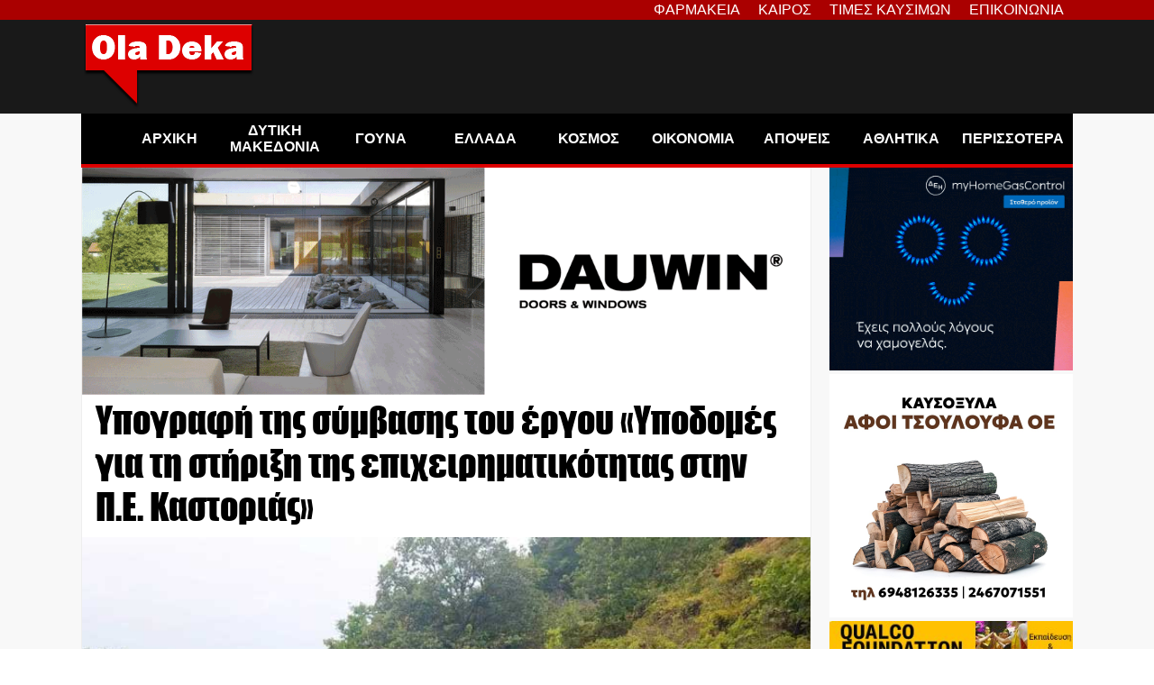

--- FILE ---
content_type: text/html; charset=UTF-8
request_url: https://oladeka.com/2022/04/%CF%85%CF%80%CE%BF%CE%B3%CF%81%CE%B1%CF%86%CE%AE-%CF%84%CE%B7%CF%82-%CF%83%CF%8D%CE%BC%CE%B2%CE%B1%CF%83%CE%B7%CF%82-%CF%84%CE%BF%CF%85-%CE%AD%CF%81%CE%B3%CE%BF%CF%85-%CF%85%CF%80%CE%BF%CE%B4/
body_size: 27017
content:
<!doctype html>
<html lang="en-US" itemscope itemtype="https://schema.org/BlogPosting">
<head>



	<title>Υπογραφή της σύμβασης του έργου «Υποδομές για τη στήριξη της επιχειρηματικότητας στην Π.Ε. Καστοριάς» - OlaDeka</title>
	<script type="text/javascript">function theChampLoadEvent(e){var t=window.onload;if(typeof window.onload!="function"){window.onload=e}else{window.onload=function(){t();e()}}}</script>
		<script type="text/javascript">var theChampDefaultLang = 'en_US', theChampCloseIconPath = 'https://oladeka.com/wp-content/plugins/super-socializer/images/close.png';</script>
		<script>var theChampSiteUrl = 'https://oladeka.com', theChampVerified = 0, theChampEmailPopup = 0, heateorSsMoreSharePopupSearchText = 'Search';</script>
			<script> var theChampFBKey = '', theChampFBLang = 'en_US', theChampFbLikeMycred = 0, theChampSsga = 0, theChampCommentNotification = 0, theChampHeateorFcmRecentComments = 0, theChampFbIosLogin = 0; </script>
						<script type="text/javascript">var theChampFBCommentUrl = 'https://oladeka.com/2022/04/%cf%85%cf%80%ce%bf%ce%b3%cf%81%ce%b1%cf%86%ce%ae-%cf%84%ce%b7%cf%82-%cf%83%cf%8d%ce%bc%ce%b2%ce%b1%cf%83%ce%b7%cf%82-%cf%84%ce%bf%cf%85-%ce%ad%cf%81%ce%b3%ce%bf%cf%85-%cf%85%cf%80%ce%bf%ce%b4/'; var theChampFBCommentColor = 'light'; var theChampFBCommentNumPosts = ''; var theChampFBCommentWidth = '100%'; var theChampFBCommentOrderby = 'social'; var theChampCommentingTabs = "facebook", theChampGpCommentsUrl = 'https://oladeka.com/2022/04/%cf%85%cf%80%ce%bf%ce%b3%cf%81%ce%b1%cf%86%ce%ae-%cf%84%ce%b7%cf%82-%cf%83%cf%8d%ce%bc%ce%b2%ce%b1%cf%83%ce%b7%cf%82-%cf%84%ce%bf%cf%85-%ce%ad%cf%81%ce%b3%ce%bf%cf%85-%cf%85%cf%80%ce%bf%ce%b4/', theChampDisqusShortname = '', theChampScEnabledTabs = 'fb', theChampScLabel = 'Αφήστε ένα σχόλιο', theChampScTabLabels = {"wordpress":"\u03a3\u03c7\u03cc\u03bb\u03b9\u03b1 (0)","fb":"\u03a3\u03c7\u03cc\u03bb\u03b9\u03b1","disqus":"\u03a3\u03c7\u03cc\u03bb\u03b9\u03b1"}, theChampGpCommentsWidth = 0, theChampCommentingId = 'facebook-comments'</script>
						<script> var theChampSharingAjaxUrl = 'https://oladeka.com/wp-admin/admin-ajax.php', heateorSsFbMessengerAPI = 'https://www.facebook.com/dialog/send?app_id=595489497242932&display=popup&link=%encoded_post_url%&redirect_uri=%encoded_post_url%',heateorSsWhatsappShareAPI = 'web', heateorSsUrlCountFetched = [], heateorSsSharesText = 'Shares', heateorSsShareText = 'Share', theChampPluginIconPath = 'https://oladeka.com/wp-content/plugins/super-socializer/images/logo.png', theChampSaveSharesLocally = 0, theChampHorizontalSharingCountEnable = 0, theChampVerticalSharingCountEnable = 0, theChampSharingOffset = -10, theChampCounterOffset = -10, theChampMobileStickySharingEnabled = 0, heateorSsCopyLinkMessage = "Link copied.";
		var heateorSsHorSharingShortUrl = "https://oladeka.com/2022/04/%cf%85%cf%80%ce%bf%ce%b3%cf%81%ce%b1%cf%86%ce%ae-%cf%84%ce%b7%cf%82-%cf%83%cf%8d%ce%bc%ce%b2%ce%b1%cf%83%ce%b7%cf%82-%cf%84%ce%bf%cf%85-%ce%ad%cf%81%ce%b3%ce%bf%cf%85-%cf%85%cf%80%ce%bf%ce%b4/";		</script>
			<style type="text/css">
						.the_champ_button_instagram span.the_champ_svg,a.the_champ_instagram span.the_champ_svg{background:radial-gradient(circle at 30% 107%,#fdf497 0,#fdf497 5%,#fd5949 45%,#d6249f 60%,#285aeb 90%)}
					.the_champ_horizontal_sharing .the_champ_svg,.heateor_ss_standard_follow_icons_container .the_champ_svg{
					color: #fff;
				border-width: 0px;
		border-style: solid;
		border-color: transparent;
	}
		.the_champ_horizontal_sharing .theChampTCBackground{
		color:#666;
	}
		.the_champ_horizontal_sharing span.the_champ_svg:hover,.heateor_ss_standard_follow_icons_container span.the_champ_svg:hover{
				border-color: transparent;
	}
		.the_champ_vertical_sharing span.the_champ_svg,.heateor_ss_floating_follow_icons_container span.the_champ_svg{
					color: #fff;
				border-width: 0px;
		border-style: solid;
		border-color: transparent;
	}
		.the_champ_vertical_sharing .theChampTCBackground{
		color:#666;
	}
		.the_champ_vertical_sharing span.the_champ_svg:hover,.heateor_ss_floating_follow_icons_container span.the_champ_svg:hover{
						border-color: transparent;
		}
	@media screen and (max-width:783px){.the_champ_vertical_sharing{display:none!important}}</style>
	<meta name="dc.title" content="Υπογραφή της σύμβασης του έργου «Υποδομές για τη στήριξη της επιχειρηματικότητας στην Π.Ε. Καστοριάς» - OlaDeka">
<meta name="dc.description" content="Τη σύμβαση εκτέλεσης του έργου «Υποδομές για τη στήριξη της επιχειρηματικότητας στην Π.Ε. Καστοριάς», υπέγραψε ο Περιφερειάρχης, κ. Γιώργος Κασαπίδης, την Πέμπτη 14 Απριλίου 2022. Αντικείμενο του έργου είναι η εκτέλεση εργασιών κατασκευής και συντήρησης οδών για τη βελτίωσητων οδικών προσβάσεων, σε κτηνοτροφικές και λοιπές επιχειρήσεις, στους οικισμούς των τριών&hellip;">
<meta name="dc.relation" content="https://oladeka.com/2022/04/υπογραφή-της-σύμβασης-του-έργου-υποδ/">
<meta name="dc.source" content="https://oladeka.com/">
<meta name="dc.language" content="en_US">
<meta name="description" content="Τη σύμβαση εκτέλεσης του έργου «Υποδομές για τη στήριξη της επιχειρηματικότητας στην Π.Ε. Καστοριάς», υπέγραψε ο Περιφερειάρχης, κ. Γιώργος Κασαπίδης, την Πέμπτη 14 Απριλίου 2022. Αντικείμενο του έργου είναι η εκτέλεση εργασιών κατασκευής και συντήρησης οδών για τη βελτίωσητων οδικών προσβάσεων, σε κτηνοτροφικές και λοιπές επιχειρήσεις, στους οικισμούς των τριών&hellip;">
<meta name="thumbnail" content="https://oladeka.com/wp-content/uploads/2020/10/3.korestia-asfaltostrosi-150x150.jpg">
<meta name="robots" content="index, follow, max-snippet:-1, max-image-preview:large, max-video-preview:-1">
<link rel="canonical" href="https://oladeka.com/2022/04/υπογραφή-της-σύμβασης-του-έργου-υποδ/">
<meta property="og:url" content="https://oladeka.com/2022/04/υπογραφή-της-σύμβασης-του-έργου-υποδ/">
<meta property="og:site_name" content="OlaDeka">
<meta property="og:locale" content="en_US">
<meta property="og:type" content="article">
<meta property="article:author" content="https://www.facebook.com/oladeka/?locale=el_GR">
<meta property="article:publisher" content="https://www.facebook.com/oladeka/?locale=el_GR">
<meta property="article:section" content="Δυτική Μακεδονία">
<meta property="article:tag" content="ΑΣΦΑΛΤΟΣΤΡΩΣΕΙΣ">
<meta property="article:tag" content="ΔΡΟΜΟΙ">
<meta property="article:tag" content="ΕΡΓΑ">
<meta property="article:tag" content="ΠΔΜ">
<meta property="og:title" content="Υπογραφή της σύμβασης του έργου «Υποδομές για τη στήριξη της επιχειρηματικότητας στην Π.Ε. Καστοριάς» - OlaDeka">
<meta property="og:description" content="Τη σύμβαση εκτέλεσης του έργου «Υποδομές για τη στήριξη της επιχειρηματικότητας στην Π.Ε. Καστοριάς», υπέγραψε ο Περιφερειάρχης, κ. Γιώργος Κασαπίδης, την Πέμπτη 14 Απριλίου 2022. Αντικείμενο του έργου είναι η εκτέλεση εργασιών κατασκευής και συντήρησης οδών για τη βελτίωσητων οδικών προσβάσεων, σε κτηνοτροφικές και λοιπές επιχειρήσεις, στους οικισμούς των τριών&hellip;">
<meta property="og:image" content="https://oladeka.com/wp-content/uploads/2020/10/3.korestia-asfaltostrosi.jpg">
<meta property="og:image:secure_url" content="https://oladeka.com/wp-content/uploads/2020/10/3.korestia-asfaltostrosi.jpg">
<meta property="og:image:width" content="750">
<meta property="og:image:height" content="500">
<meta property="fb:pages" content="589569801149609">
<meta name="twitter:card" content="summary">
<meta name="twitter:title" content="Υπογραφή της σύμβασης του έργου «Υποδομές για τη στήριξη της επιχειρηματικότητας στην Π.Ε. Καστοριάς» - OlaDeka">
<meta name="twitter:description" content="Τη σύμβαση εκτέλεσης του έργου «Υποδομές για τη στήριξη της επιχειρηματικότητας στην Π.Ε. Καστοριάς», υπέγραψε ο Περιφερειάρχης, κ. Γιώργος Κασαπίδης, την Πέμπτη 14 Απριλίου 2022. Αντικείμενο του έργου είναι η εκτέλεση εργασιών κατασκευής και συντήρησης οδών για τη βελτίωσητων οδικών προσβάσεων, σε κτηνοτροφικές και λοιπές επιχειρήσεις, στους οικισμούς των τριών&hellip;">
<meta name="twitter:image" content="https://oladeka.com/wp-content/uploads/2020/10/3.korestia-asfaltostrosi.jpg">
<link rel='dns-prefetch' href='//stats.wp.com' />
<link rel='dns-prefetch' href='//v0.wordpress.com' />
<link rel="alternate" type="application/rss+xml" title="OlaDeka &raquo; Feed" href="https://oladeka.com/feed/" />
<script id="wpp-js" src="https://oladeka.com/wp-content/plugins/wordpress-popular-posts/assets/js/wpp.min.js?ver=7.3.3" data-sampling="1" data-sampling-rate="100" data-api-url="https://oladeka.com/wp-json/wordpress-popular-posts" data-post-id="349918" data-token="dcf2b4a5f2" data-lang="0" data-debug="0"></script>
<script type="application/ld+json">{"@context":"https:\/\/schema.org\/","@type":"NewsArticle","datePublished":"2022-04-14T16:09:39+02:00","dateModified":"2022-04-14T16:09:52+02:00","mainEntityOfPage":{"@type":"WebPage","@id":"https:\/\/oladeka.com\/2022\/04\/%CF%85%CF%80%CE%BF%CE%B3%CF%81%CE%B1%CF%86%CE%AE-%CF%84%CE%B7%CF%82-%CF%83%CF%8D%CE%BC%CE%B2%CE%B1%CF%83%CE%B7%CF%82-%CF%84%CE%BF%CF%85-%CE%AD%CF%81%CE%B3%CE%BF%CF%85-%CF%85%CF%80%CE%BF%CE%B4\/"},"headline":"\u03a5\u03c0\u03bf\u03b3\u03c1\u03b1\u03c6\u03ae \u03c4\u03b7\u03c2 \u03c3\u03cd\u03bc\u03b2\u03b1\u03c3\u03b7\u03c2 \u03c4\u03bf\u03c5 \u03ad\u03c1\u03b3\u03bf\u03c5 \u00ab\u03a5\u03c0\u03bf\u03b4\u03bf\u03bc\u03ad\u03c2 \u03b3\u03b9\u03b1 \u03c4\u03b7 \u03c3\u03c4\u03ae\u03c1\u03b9\u03be\u03b7 \u03c4\u03b7\u03c2 \u03b5\u03c0\u03b9\u03c7\u03b5\u03b9\u03c1\u03b7\u03bc\u03b1\u03c4\u03b9\u03ba\u03cc\u03c4\u03b7\u03c4\u03b1\u03c2 \u03c3\u03c4\u03b7\u03bd \u03a0.\u0395. \u039a\u03b1\u03c3\u03c4\u03bf\u03c1\u03b9\u03ac\u03c2\u00bb","author":{"@type":"Person","name":"Mr. Blog","url":"http:\/\/oladeka.com"},"image":{"@type":"ImageObject","url":"https:\/\/oladeka.com\/wp-content\/uploads\/2020\/10\/3.korestia-asfaltostrosi.jpg"},"publisher":{"@type":"Organization","name":"OlaDeka","logo":{"@type":"ImageObject","url":"https:\/\/oladeka.com\/wp-content\/themes\/oladeka_twentytwentytwo\/resources\/oladeka_logo.png"},"sameAs":["https:\/\/www.facebook.com\/oladeka\/?locale=el_GR","https:\/\/www.youtube.com\/channel\/UCtGL9UZud8OgdolP9kCo8wQ"]},"description":"\u03a4\u03b7 \u03c3\u03cd\u03bc\u03b2\u03b1\u03c3\u03b7 \u03b5\u03ba\u03c4\u03ad\u03bb\u03b5\u03c3\u03b7\u03c2 \u03c4\u03bf\u03c5 \u03ad\u03c1\u03b3\u03bf\u03c5 \u00ab\u03a5\u03c0\u03bf\u03b4\u03bf\u03bc\u03ad\u03c2 \u03b3\u03b9\u03b1 \u03c4\u03b7 \u03c3\u03c4\u03ae\u03c1\u03b9\u03be\u03b7 \u03c4\u03b7\u03c2 \u03b5\u03c0\u03b9\u03c7\u03b5\u03b9\u03c1\u03b7\u03bc\u03b1\u03c4\u03b9\u03ba\u03cc\u03c4\u03b7\u03c4\u03b1\u03c2 \u03c3\u03c4\u03b7\u03bd \u03a0.\u0395. \u039a\u03b1\u03c3\u03c4\u03bf\u03c1\u03b9\u03ac\u03c2\u00bb, \u03c5\u03c0\u03ad\u03b3\u03c1\u03b1\u03c8\u03b5 \u03bf \u03a0\u03b5\u03c1\u03b9\u03c6\u03b5\u03c1\u03b5\u03b9\u03ac\u03c1\u03c7\u03b7\u03c2, \u03ba. \u0393\u03b9\u03ce\u03c1\u03b3\u03bf\u03c2 \u039a\u03b1\u03c3\u03b1\u03c0\u03af\u03b4\u03b7\u03c2, \u03c4\u03b7\u03bd \u03a0\u03ad\u03bc\u03c0\u03c4\u03b7 14 \u0391\u03c0\u03c1\u03b9\u03bb\u03af\u03bf\u03c5 2022. \u0391\u03bd\u03c4\u03b9\u03ba\u03b5\u03af\u03bc\u03b5\u03bd\u03bf \u03c4\u03bf\u03c5 \u03ad\u03c1\u03b3\u03bf\u03c5 \u03b5\u03af\u03bd\u03b1\u03b9 \u03b7 \u03b5\u03ba\u03c4\u03ad\u03bb\u03b5\u03c3\u03b7 \u03b5\u03c1\u03b3\u03b1\u03c3\u03b9\u03ce\u03bd \u03ba\u03b1\u03c4\u03b1\u03c3\u03ba\u03b5\u03c5\u03ae\u03c2 \u03ba\u03b1\u03b9 \u03c3\u03c5\u03bd\u03c4\u03ae\u03c1\u03b7\u03c3\u03b7\u03c2 \u03bf\u03b4\u03ce\u03bd \u03b3\u03b9\u03b1 \u03c4\u03b7 \u03b2\u03b5\u03bb\u03c4\u03af\u03c9\u03c3\u03b7\u03c4\u03c9\u03bd \u03bf\u03b4\u03b9\u03ba\u03ce\u03bd \u03c0\u03c1\u03bf\u03c3\u03b2\u03ac\u03c3\u03b5\u03c9\u03bd, \u03c3\u03b5 \u03ba\u03c4\u03b7\u03bd\u03bf\u03c4\u03c1\u03bf\u03c6\u03b9\u03ba\u03ad\u03c2 \u03ba\u03b1\u03b9 \u03bb\u03bf\u03b9\u03c0\u03ad\u03c2 \u03b5\u03c0\u03b9\u03c7\u03b5\u03b9\u03c1\u03ae\u03c3\u03b5\u03b9\u03c2, \u03c3\u03c4\u03bf\u03c5\u03c2 \u03bf\u03b9\u03ba\u03b9\u03c3\u03bc\u03bf\u03cd\u03c2 \u03c4\u03c9\u03bd \u03c4\u03c1\u03b9\u03ce\u03bd&hellip;"}</script>
<link rel="alternate" title="oEmbed (JSON)" type="application/json+oembed" href="https://oladeka.com/wp-json/oembed/1.0/embed?url=https%3A%2F%2Foladeka.com%2F2022%2F04%2F%25cf%2585%25cf%2580%25ce%25bf%25ce%25b3%25cf%2581%25ce%25b1%25cf%2586%25ce%25ae-%25cf%2584%25ce%25b7%25cf%2582-%25cf%2583%25cf%258d%25ce%25bc%25ce%25b2%25ce%25b1%25cf%2583%25ce%25b7%25cf%2582-%25cf%2584%25ce%25bf%25cf%2585-%25ce%25ad%25cf%2581%25ce%25b3%25ce%25bf%25cf%2585-%25cf%2585%25cf%2580%25ce%25bf%25ce%25b4%2F" />
<link rel="alternate" title="oEmbed (XML)" type="text/xml+oembed" href="https://oladeka.com/wp-json/oembed/1.0/embed?url=https%3A%2F%2Foladeka.com%2F2022%2F04%2F%25cf%2585%25cf%2580%25ce%25bf%25ce%25b3%25cf%2581%25ce%25b1%25cf%2586%25ce%25ae-%25cf%2584%25ce%25b7%25cf%2582-%25cf%2583%25cf%258d%25ce%25bc%25ce%25b2%25ce%25b1%25cf%2583%25ce%25b7%25cf%2582-%25cf%2584%25ce%25bf%25cf%2585-%25ce%25ad%25cf%2581%25ce%25b3%25ce%25bf%25cf%2585-%25cf%2585%25cf%2580%25ce%25bf%25ce%25b4%2F&#038;format=xml" />
<style id='wp-img-auto-sizes-contain-inline-css'>
img:is([sizes=auto i],[sizes^="auto," i]){contain-intrinsic-size:3000px 1500px}
/*# sourceURL=wp-img-auto-sizes-contain-inline-css */
</style>
<link rel='stylesheet' id='embed-pdf-viewer-css' href='https://oladeka.com/wp-content/plugins/embed-pdf-viewer/css/embed-pdf-viewer.css' media='screen' />
<style id='wp-emoji-styles-inline-css'>

	img.wp-smiley, img.emoji {
		display: inline !important;
		border: none !important;
		box-shadow: none !important;
		height: 1em !important;
		width: 1em !important;
		margin: 0 0.07em !important;
		vertical-align: -0.1em !important;
		background: none !important;
		padding: 0 !important;
	}
/*# sourceURL=wp-emoji-styles-inline-css */
</style>
<style id='wp-block-library-inline-css'>
:root{--wp-block-synced-color:#7a00df;--wp-block-synced-color--rgb:122,0,223;--wp-bound-block-color:var(--wp-block-synced-color);--wp-editor-canvas-background:#ddd;--wp-admin-theme-color:#007cba;--wp-admin-theme-color--rgb:0,124,186;--wp-admin-theme-color-darker-10:#006ba1;--wp-admin-theme-color-darker-10--rgb:0,107,160.5;--wp-admin-theme-color-darker-20:#005a87;--wp-admin-theme-color-darker-20--rgb:0,90,135;--wp-admin-border-width-focus:2px}@media (min-resolution:192dpi){:root{--wp-admin-border-width-focus:1.5px}}.wp-element-button{cursor:pointer}:root .has-very-light-gray-background-color{background-color:#eee}:root .has-very-dark-gray-background-color{background-color:#313131}:root .has-very-light-gray-color{color:#eee}:root .has-very-dark-gray-color{color:#313131}:root .has-vivid-green-cyan-to-vivid-cyan-blue-gradient-background{background:linear-gradient(135deg,#00d084,#0693e3)}:root .has-purple-crush-gradient-background{background:linear-gradient(135deg,#34e2e4,#4721fb 50%,#ab1dfe)}:root .has-hazy-dawn-gradient-background{background:linear-gradient(135deg,#faaca8,#dad0ec)}:root .has-subdued-olive-gradient-background{background:linear-gradient(135deg,#fafae1,#67a671)}:root .has-atomic-cream-gradient-background{background:linear-gradient(135deg,#fdd79a,#004a59)}:root .has-nightshade-gradient-background{background:linear-gradient(135deg,#330968,#31cdcf)}:root .has-midnight-gradient-background{background:linear-gradient(135deg,#020381,#2874fc)}:root{--wp--preset--font-size--normal:16px;--wp--preset--font-size--huge:42px}.has-regular-font-size{font-size:1em}.has-larger-font-size{font-size:2.625em}.has-normal-font-size{font-size:var(--wp--preset--font-size--normal)}.has-huge-font-size{font-size:var(--wp--preset--font-size--huge)}.has-text-align-center{text-align:center}.has-text-align-left{text-align:left}.has-text-align-right{text-align:right}.has-fit-text{white-space:nowrap!important}#end-resizable-editor-section{display:none}.aligncenter{clear:both}.items-justified-left{justify-content:flex-start}.items-justified-center{justify-content:center}.items-justified-right{justify-content:flex-end}.items-justified-space-between{justify-content:space-between}.screen-reader-text{border:0;clip-path:inset(50%);height:1px;margin:-1px;overflow:hidden;padding:0;position:absolute;width:1px;word-wrap:normal!important}.screen-reader-text:focus{background-color:#ddd;clip-path:none;color:#444;display:block;font-size:1em;height:auto;left:5px;line-height:normal;padding:15px 23px 14px;text-decoration:none;top:5px;width:auto;z-index:100000}html :where(.has-border-color){border-style:solid}html :where([style*=border-top-color]){border-top-style:solid}html :where([style*=border-right-color]){border-right-style:solid}html :where([style*=border-bottom-color]){border-bottom-style:solid}html :where([style*=border-left-color]){border-left-style:solid}html :where([style*=border-width]){border-style:solid}html :where([style*=border-top-width]){border-top-style:solid}html :where([style*=border-right-width]){border-right-style:solid}html :where([style*=border-bottom-width]){border-bottom-style:solid}html :where([style*=border-left-width]){border-left-style:solid}html :where(img[class*=wp-image-]){height:auto;max-width:100%}:where(figure){margin:0 0 1em}html :where(.is-position-sticky){--wp-admin--admin-bar--position-offset:var(--wp-admin--admin-bar--height,0px)}@media screen and (max-width:600px){html :where(.is-position-sticky){--wp-admin--admin-bar--position-offset:0px}}

/*# sourceURL=wp-block-library-inline-css */
</style><style id='wp-block-image-inline-css'>
.wp-block-image>a,.wp-block-image>figure>a{display:inline-block}.wp-block-image img{box-sizing:border-box;height:auto;max-width:100%;vertical-align:bottom}@media not (prefers-reduced-motion){.wp-block-image img.hide{visibility:hidden}.wp-block-image img.show{animation:show-content-image .4s}}.wp-block-image[style*=border-radius] img,.wp-block-image[style*=border-radius]>a{border-radius:inherit}.wp-block-image.has-custom-border img{box-sizing:border-box}.wp-block-image.aligncenter{text-align:center}.wp-block-image.alignfull>a,.wp-block-image.alignwide>a{width:100%}.wp-block-image.alignfull img,.wp-block-image.alignwide img{height:auto;width:100%}.wp-block-image .aligncenter,.wp-block-image .alignleft,.wp-block-image .alignright,.wp-block-image.aligncenter,.wp-block-image.alignleft,.wp-block-image.alignright{display:table}.wp-block-image .aligncenter>figcaption,.wp-block-image .alignleft>figcaption,.wp-block-image .alignright>figcaption,.wp-block-image.aligncenter>figcaption,.wp-block-image.alignleft>figcaption,.wp-block-image.alignright>figcaption{caption-side:bottom;display:table-caption}.wp-block-image .alignleft{float:left;margin:.5em 1em .5em 0}.wp-block-image .alignright{float:right;margin:.5em 0 .5em 1em}.wp-block-image .aligncenter{margin-left:auto;margin-right:auto}.wp-block-image :where(figcaption){margin-bottom:1em;margin-top:.5em}.wp-block-image.is-style-circle-mask img{border-radius:9999px}@supports ((-webkit-mask-image:none) or (mask-image:none)) or (-webkit-mask-image:none){.wp-block-image.is-style-circle-mask img{border-radius:0;-webkit-mask-image:url('data:image/svg+xml;utf8,<svg viewBox="0 0 100 100" xmlns="http://www.w3.org/2000/svg"><circle cx="50" cy="50" r="50"/></svg>');mask-image:url('data:image/svg+xml;utf8,<svg viewBox="0 0 100 100" xmlns="http://www.w3.org/2000/svg"><circle cx="50" cy="50" r="50"/></svg>');mask-mode:alpha;-webkit-mask-position:center;mask-position:center;-webkit-mask-repeat:no-repeat;mask-repeat:no-repeat;-webkit-mask-size:contain;mask-size:contain}}:root :where(.wp-block-image.is-style-rounded img,.wp-block-image .is-style-rounded img){border-radius:9999px}.wp-block-image figure{margin:0}.wp-lightbox-container{display:flex;flex-direction:column;position:relative}.wp-lightbox-container img{cursor:zoom-in}.wp-lightbox-container img:hover+button{opacity:1}.wp-lightbox-container button{align-items:center;backdrop-filter:blur(16px) saturate(180%);background-color:#5a5a5a40;border:none;border-radius:4px;cursor:zoom-in;display:flex;height:20px;justify-content:center;opacity:0;padding:0;position:absolute;right:16px;text-align:center;top:16px;width:20px;z-index:100}@media not (prefers-reduced-motion){.wp-lightbox-container button{transition:opacity .2s ease}}.wp-lightbox-container button:focus-visible{outline:3px auto #5a5a5a40;outline:3px auto -webkit-focus-ring-color;outline-offset:3px}.wp-lightbox-container button:hover{cursor:pointer;opacity:1}.wp-lightbox-container button:focus{opacity:1}.wp-lightbox-container button:focus,.wp-lightbox-container button:hover,.wp-lightbox-container button:not(:hover):not(:active):not(.has-background){background-color:#5a5a5a40;border:none}.wp-lightbox-overlay{box-sizing:border-box;cursor:zoom-out;height:100vh;left:0;overflow:hidden;position:fixed;top:0;visibility:hidden;width:100%;z-index:100000}.wp-lightbox-overlay .close-button{align-items:center;cursor:pointer;display:flex;justify-content:center;min-height:40px;min-width:40px;padding:0;position:absolute;right:calc(env(safe-area-inset-right) + 16px);top:calc(env(safe-area-inset-top) + 16px);z-index:5000000}.wp-lightbox-overlay .close-button:focus,.wp-lightbox-overlay .close-button:hover,.wp-lightbox-overlay .close-button:not(:hover):not(:active):not(.has-background){background:none;border:none}.wp-lightbox-overlay .lightbox-image-container{height:var(--wp--lightbox-container-height);left:50%;overflow:hidden;position:absolute;top:50%;transform:translate(-50%,-50%);transform-origin:top left;width:var(--wp--lightbox-container-width);z-index:9999999999}.wp-lightbox-overlay .wp-block-image{align-items:center;box-sizing:border-box;display:flex;height:100%;justify-content:center;margin:0;position:relative;transform-origin:0 0;width:100%;z-index:3000000}.wp-lightbox-overlay .wp-block-image img{height:var(--wp--lightbox-image-height);min-height:var(--wp--lightbox-image-height);min-width:var(--wp--lightbox-image-width);width:var(--wp--lightbox-image-width)}.wp-lightbox-overlay .wp-block-image figcaption{display:none}.wp-lightbox-overlay button{background:none;border:none}.wp-lightbox-overlay .scrim{background-color:#fff;height:100%;opacity:.9;position:absolute;width:100%;z-index:2000000}.wp-lightbox-overlay.active{visibility:visible}@media not (prefers-reduced-motion){.wp-lightbox-overlay.active{animation:turn-on-visibility .25s both}.wp-lightbox-overlay.active img{animation:turn-on-visibility .35s both}.wp-lightbox-overlay.show-closing-animation:not(.active){animation:turn-off-visibility .35s both}.wp-lightbox-overlay.show-closing-animation:not(.active) img{animation:turn-off-visibility .25s both}.wp-lightbox-overlay.zoom.active{animation:none;opacity:1;visibility:visible}.wp-lightbox-overlay.zoom.active .lightbox-image-container{animation:lightbox-zoom-in .4s}.wp-lightbox-overlay.zoom.active .lightbox-image-container img{animation:none}.wp-lightbox-overlay.zoom.active .scrim{animation:turn-on-visibility .4s forwards}.wp-lightbox-overlay.zoom.show-closing-animation:not(.active){animation:none}.wp-lightbox-overlay.zoom.show-closing-animation:not(.active) .lightbox-image-container{animation:lightbox-zoom-out .4s}.wp-lightbox-overlay.zoom.show-closing-animation:not(.active) .lightbox-image-container img{animation:none}.wp-lightbox-overlay.zoom.show-closing-animation:not(.active) .scrim{animation:turn-off-visibility .4s forwards}}@keyframes show-content-image{0%{visibility:hidden}99%{visibility:hidden}to{visibility:visible}}@keyframes turn-on-visibility{0%{opacity:0}to{opacity:1}}@keyframes turn-off-visibility{0%{opacity:1;visibility:visible}99%{opacity:0;visibility:visible}to{opacity:0;visibility:hidden}}@keyframes lightbox-zoom-in{0%{transform:translate(calc((-100vw + var(--wp--lightbox-scrollbar-width))/2 + var(--wp--lightbox-initial-left-position)),calc(-50vh + var(--wp--lightbox-initial-top-position))) scale(var(--wp--lightbox-scale))}to{transform:translate(-50%,-50%) scale(1)}}@keyframes lightbox-zoom-out{0%{transform:translate(-50%,-50%) scale(1);visibility:visible}99%{visibility:visible}to{transform:translate(calc((-100vw + var(--wp--lightbox-scrollbar-width))/2 + var(--wp--lightbox-initial-left-position)),calc(-50vh + var(--wp--lightbox-initial-top-position))) scale(var(--wp--lightbox-scale));visibility:hidden}}
/*# sourceURL=https://oladeka.com/wp-includes/blocks/image/style.min.css */
</style>
<style id='wp-block-search-inline-css'>
.wp-block-search__button{margin-left:10px;word-break:normal}.wp-block-search__button.has-icon{line-height:0}.wp-block-search__button svg{height:1.25em;min-height:24px;min-width:24px;width:1.25em;fill:currentColor;vertical-align:text-bottom}:where(.wp-block-search__button){border:1px solid #ccc;padding:6px 10px}.wp-block-search__inside-wrapper{display:flex;flex:auto;flex-wrap:nowrap;max-width:100%}.wp-block-search__label{width:100%}.wp-block-search.wp-block-search__button-only .wp-block-search__button{box-sizing:border-box;display:flex;flex-shrink:0;justify-content:center;margin-left:0;max-width:100%}.wp-block-search.wp-block-search__button-only .wp-block-search__inside-wrapper{min-width:0!important;transition-property:width}.wp-block-search.wp-block-search__button-only .wp-block-search__input{flex-basis:100%;transition-duration:.3s}.wp-block-search.wp-block-search__button-only.wp-block-search__searchfield-hidden,.wp-block-search.wp-block-search__button-only.wp-block-search__searchfield-hidden .wp-block-search__inside-wrapper{overflow:hidden}.wp-block-search.wp-block-search__button-only.wp-block-search__searchfield-hidden .wp-block-search__input{border-left-width:0!important;border-right-width:0!important;flex-basis:0;flex-grow:0;margin:0;min-width:0!important;padding-left:0!important;padding-right:0!important;width:0!important}:where(.wp-block-search__input){appearance:none;border:1px solid #949494;flex-grow:1;font-family:inherit;font-size:inherit;font-style:inherit;font-weight:inherit;letter-spacing:inherit;line-height:inherit;margin-left:0;margin-right:0;min-width:3rem;padding:8px;text-decoration:unset!important;text-transform:inherit}:where(.wp-block-search__button-inside .wp-block-search__inside-wrapper){background-color:#fff;border:1px solid #949494;box-sizing:border-box;padding:4px}:where(.wp-block-search__button-inside .wp-block-search__inside-wrapper) .wp-block-search__input{border:none;border-radius:0;padding:0 4px}:where(.wp-block-search__button-inside .wp-block-search__inside-wrapper) .wp-block-search__input:focus{outline:none}:where(.wp-block-search__button-inside .wp-block-search__inside-wrapper) :where(.wp-block-search__button){padding:4px 8px}.wp-block-search.aligncenter .wp-block-search__inside-wrapper{margin:auto}.wp-block[data-align=right] .wp-block-search.wp-block-search__button-only .wp-block-search__inside-wrapper{float:right}
/*# sourceURL=https://oladeka.com/wp-includes/blocks/search/style.min.css */
</style>
<style id='global-styles-inline-css'>
:root{--wp--preset--aspect-ratio--square: 1;--wp--preset--aspect-ratio--4-3: 4/3;--wp--preset--aspect-ratio--3-4: 3/4;--wp--preset--aspect-ratio--3-2: 3/2;--wp--preset--aspect-ratio--2-3: 2/3;--wp--preset--aspect-ratio--16-9: 16/9;--wp--preset--aspect-ratio--9-16: 9/16;--wp--preset--color--black: #000000;--wp--preset--color--cyan-bluish-gray: #abb8c3;--wp--preset--color--white: #ffffff;--wp--preset--color--pale-pink: #f78da7;--wp--preset--color--vivid-red: #cf2e2e;--wp--preset--color--luminous-vivid-orange: #ff6900;--wp--preset--color--luminous-vivid-amber: #fcb900;--wp--preset--color--light-green-cyan: #7bdcb5;--wp--preset--color--vivid-green-cyan: #00d084;--wp--preset--color--pale-cyan-blue: #8ed1fc;--wp--preset--color--vivid-cyan-blue: #0693e3;--wp--preset--color--vivid-purple: #9b51e0;--wp--preset--gradient--vivid-cyan-blue-to-vivid-purple: linear-gradient(135deg,rgb(6,147,227) 0%,rgb(155,81,224) 100%);--wp--preset--gradient--light-green-cyan-to-vivid-green-cyan: linear-gradient(135deg,rgb(122,220,180) 0%,rgb(0,208,130) 100%);--wp--preset--gradient--luminous-vivid-amber-to-luminous-vivid-orange: linear-gradient(135deg,rgb(252,185,0) 0%,rgb(255,105,0) 100%);--wp--preset--gradient--luminous-vivid-orange-to-vivid-red: linear-gradient(135deg,rgb(255,105,0) 0%,rgb(207,46,46) 100%);--wp--preset--gradient--very-light-gray-to-cyan-bluish-gray: linear-gradient(135deg,rgb(238,238,238) 0%,rgb(169,184,195) 100%);--wp--preset--gradient--cool-to-warm-spectrum: linear-gradient(135deg,rgb(74,234,220) 0%,rgb(151,120,209) 20%,rgb(207,42,186) 40%,rgb(238,44,130) 60%,rgb(251,105,98) 80%,rgb(254,248,76) 100%);--wp--preset--gradient--blush-light-purple: linear-gradient(135deg,rgb(255,206,236) 0%,rgb(152,150,240) 100%);--wp--preset--gradient--blush-bordeaux: linear-gradient(135deg,rgb(254,205,165) 0%,rgb(254,45,45) 50%,rgb(107,0,62) 100%);--wp--preset--gradient--luminous-dusk: linear-gradient(135deg,rgb(255,203,112) 0%,rgb(199,81,192) 50%,rgb(65,88,208) 100%);--wp--preset--gradient--pale-ocean: linear-gradient(135deg,rgb(255,245,203) 0%,rgb(182,227,212) 50%,rgb(51,167,181) 100%);--wp--preset--gradient--electric-grass: linear-gradient(135deg,rgb(202,248,128) 0%,rgb(113,206,126) 100%);--wp--preset--gradient--midnight: linear-gradient(135deg,rgb(2,3,129) 0%,rgb(40,116,252) 100%);--wp--preset--font-size--small: 13px;--wp--preset--font-size--medium: 20px;--wp--preset--font-size--large: 36px;--wp--preset--font-size--x-large: 42px;--wp--preset--spacing--20: 0.44rem;--wp--preset--spacing--30: 0.67rem;--wp--preset--spacing--40: 1rem;--wp--preset--spacing--50: 1.5rem;--wp--preset--spacing--60: 2.25rem;--wp--preset--spacing--70: 3.38rem;--wp--preset--spacing--80: 5.06rem;--wp--preset--shadow--natural: 6px 6px 9px rgba(0, 0, 0, 0.2);--wp--preset--shadow--deep: 12px 12px 50px rgba(0, 0, 0, 0.4);--wp--preset--shadow--sharp: 6px 6px 0px rgba(0, 0, 0, 0.2);--wp--preset--shadow--outlined: 6px 6px 0px -3px rgb(255, 255, 255), 6px 6px rgb(0, 0, 0);--wp--preset--shadow--crisp: 6px 6px 0px rgb(0, 0, 0);}:where(.is-layout-flex){gap: 0.5em;}:where(.is-layout-grid){gap: 0.5em;}body .is-layout-flex{display: flex;}.is-layout-flex{flex-wrap: wrap;align-items: center;}.is-layout-flex > :is(*, div){margin: 0;}body .is-layout-grid{display: grid;}.is-layout-grid > :is(*, div){margin: 0;}:where(.wp-block-columns.is-layout-flex){gap: 2em;}:where(.wp-block-columns.is-layout-grid){gap: 2em;}:where(.wp-block-post-template.is-layout-flex){gap: 1.25em;}:where(.wp-block-post-template.is-layout-grid){gap: 1.25em;}.has-black-color{color: var(--wp--preset--color--black) !important;}.has-cyan-bluish-gray-color{color: var(--wp--preset--color--cyan-bluish-gray) !important;}.has-white-color{color: var(--wp--preset--color--white) !important;}.has-pale-pink-color{color: var(--wp--preset--color--pale-pink) !important;}.has-vivid-red-color{color: var(--wp--preset--color--vivid-red) !important;}.has-luminous-vivid-orange-color{color: var(--wp--preset--color--luminous-vivid-orange) !important;}.has-luminous-vivid-amber-color{color: var(--wp--preset--color--luminous-vivid-amber) !important;}.has-light-green-cyan-color{color: var(--wp--preset--color--light-green-cyan) !important;}.has-vivid-green-cyan-color{color: var(--wp--preset--color--vivid-green-cyan) !important;}.has-pale-cyan-blue-color{color: var(--wp--preset--color--pale-cyan-blue) !important;}.has-vivid-cyan-blue-color{color: var(--wp--preset--color--vivid-cyan-blue) !important;}.has-vivid-purple-color{color: var(--wp--preset--color--vivid-purple) !important;}.has-black-background-color{background-color: var(--wp--preset--color--black) !important;}.has-cyan-bluish-gray-background-color{background-color: var(--wp--preset--color--cyan-bluish-gray) !important;}.has-white-background-color{background-color: var(--wp--preset--color--white) !important;}.has-pale-pink-background-color{background-color: var(--wp--preset--color--pale-pink) !important;}.has-vivid-red-background-color{background-color: var(--wp--preset--color--vivid-red) !important;}.has-luminous-vivid-orange-background-color{background-color: var(--wp--preset--color--luminous-vivid-orange) !important;}.has-luminous-vivid-amber-background-color{background-color: var(--wp--preset--color--luminous-vivid-amber) !important;}.has-light-green-cyan-background-color{background-color: var(--wp--preset--color--light-green-cyan) !important;}.has-vivid-green-cyan-background-color{background-color: var(--wp--preset--color--vivid-green-cyan) !important;}.has-pale-cyan-blue-background-color{background-color: var(--wp--preset--color--pale-cyan-blue) !important;}.has-vivid-cyan-blue-background-color{background-color: var(--wp--preset--color--vivid-cyan-blue) !important;}.has-vivid-purple-background-color{background-color: var(--wp--preset--color--vivid-purple) !important;}.has-black-border-color{border-color: var(--wp--preset--color--black) !important;}.has-cyan-bluish-gray-border-color{border-color: var(--wp--preset--color--cyan-bluish-gray) !important;}.has-white-border-color{border-color: var(--wp--preset--color--white) !important;}.has-pale-pink-border-color{border-color: var(--wp--preset--color--pale-pink) !important;}.has-vivid-red-border-color{border-color: var(--wp--preset--color--vivid-red) !important;}.has-luminous-vivid-orange-border-color{border-color: var(--wp--preset--color--luminous-vivid-orange) !important;}.has-luminous-vivid-amber-border-color{border-color: var(--wp--preset--color--luminous-vivid-amber) !important;}.has-light-green-cyan-border-color{border-color: var(--wp--preset--color--light-green-cyan) !important;}.has-vivid-green-cyan-border-color{border-color: var(--wp--preset--color--vivid-green-cyan) !important;}.has-pale-cyan-blue-border-color{border-color: var(--wp--preset--color--pale-cyan-blue) !important;}.has-vivid-cyan-blue-border-color{border-color: var(--wp--preset--color--vivid-cyan-blue) !important;}.has-vivid-purple-border-color{border-color: var(--wp--preset--color--vivid-purple) !important;}.has-vivid-cyan-blue-to-vivid-purple-gradient-background{background: var(--wp--preset--gradient--vivid-cyan-blue-to-vivid-purple) !important;}.has-light-green-cyan-to-vivid-green-cyan-gradient-background{background: var(--wp--preset--gradient--light-green-cyan-to-vivid-green-cyan) !important;}.has-luminous-vivid-amber-to-luminous-vivid-orange-gradient-background{background: var(--wp--preset--gradient--luminous-vivid-amber-to-luminous-vivid-orange) !important;}.has-luminous-vivid-orange-to-vivid-red-gradient-background{background: var(--wp--preset--gradient--luminous-vivid-orange-to-vivid-red) !important;}.has-very-light-gray-to-cyan-bluish-gray-gradient-background{background: var(--wp--preset--gradient--very-light-gray-to-cyan-bluish-gray) !important;}.has-cool-to-warm-spectrum-gradient-background{background: var(--wp--preset--gradient--cool-to-warm-spectrum) !important;}.has-blush-light-purple-gradient-background{background: var(--wp--preset--gradient--blush-light-purple) !important;}.has-blush-bordeaux-gradient-background{background: var(--wp--preset--gradient--blush-bordeaux) !important;}.has-luminous-dusk-gradient-background{background: var(--wp--preset--gradient--luminous-dusk) !important;}.has-pale-ocean-gradient-background{background: var(--wp--preset--gradient--pale-ocean) !important;}.has-electric-grass-gradient-background{background: var(--wp--preset--gradient--electric-grass) !important;}.has-midnight-gradient-background{background: var(--wp--preset--gradient--midnight) !important;}.has-small-font-size{font-size: var(--wp--preset--font-size--small) !important;}.has-medium-font-size{font-size: var(--wp--preset--font-size--medium) !important;}.has-large-font-size{font-size: var(--wp--preset--font-size--large) !important;}.has-x-large-font-size{font-size: var(--wp--preset--font-size--x-large) !important;}
/*# sourceURL=global-styles-inline-css */
</style>

<style id='classic-theme-styles-inline-css'>
/*! This file is auto-generated */
.wp-block-button__link{color:#fff;background-color:#32373c;border-radius:9999px;box-shadow:none;text-decoration:none;padding:calc(.667em + 2px) calc(1.333em + 2px);font-size:1.125em}.wp-block-file__button{background:#32373c;color:#fff;text-decoration:none}
/*# sourceURL=/wp-includes/css/classic-themes.min.css */
</style>
<link rel='stylesheet' id='t4bnt-style-css' href='https://oladeka.com/wp-content/plugins/t4b-news-ticker/assets/css/t4bnt-scroll.css' media='all' />
<link rel='stylesheet' id='cmplz-general-css' href='https://oladeka.com/wp-content/plugins/complianz-gdpr-premium/assets/css/cookieblocker.min.css' media='all' />
<link rel='stylesheet' id='wordpress-popular-posts-css-css' href='https://oladeka.com/wp-content/plugins/wordpress-popular-posts/assets/css/wpp.css' media='all' />
<link rel='stylesheet' id='oladeka_twentytwentytwo-style-css' href='https://oladeka.com/wp-content/themes/oladeka_twentytwentytwo/style.css?v=21' media='all' />
<link rel='stylesheet' id='the_champ_frontend_css-css' href='https://oladeka.com/wp-content/plugins/super-socializer/css/front.css' media='all' />
<link rel='stylesheet' id='yarpp-thumbnails-css' href='https://oladeka.com/wp-content/plugins/yet-another-related-posts-plugin/style/styles_thumbnails.css' media='all' />
<style id='yarpp-thumbnails-inline-css'>
.yarpp-thumbnails-horizontal .yarpp-thumbnail {width: 160px;height: 200px;margin: 5px;margin-left: 0px;}.yarpp-thumbnail > img, .yarpp-thumbnail-default {width: 150px;height: 150px;margin: 5px;}.yarpp-thumbnails-horizontal .yarpp-thumbnail-title {margin: 7px;margin-top: 0px;width: 150px;}.yarpp-thumbnail-default > img {min-height: 150px;min-width: 150px;}
.yarpp-thumbnails-horizontal .yarpp-thumbnail {width: 160px;height: 200px;margin: 5px;margin-left: 0px;}.yarpp-thumbnail > img, .yarpp-thumbnail-default {width: 150px;height: 150px;margin: 5px;}.yarpp-thumbnails-horizontal .yarpp-thumbnail-title {margin: 7px;margin-top: 0px;width: 150px;}.yarpp-thumbnail-default > img {min-height: 150px;min-width: 150px;}
/*# sourceURL=yarpp-thumbnails-inline-css */
</style>
<link rel='stylesheet' id='wp-block-paragraph-css' href='https://oladeka.com/wp-includes/blocks/paragraph/style.min.css' media='all' />
<link rel='stylesheet' id='yarppRelatedCss-css' href='https://oladeka.com/wp-content/plugins/yet-another-related-posts-plugin/style/related.css' media='all' />
<script src="https://oladeka.com/wp-content/plugins/complianz-gdpr-premium/pro/tcf-stub/build/index.js" id="cmplz-tcf-stub-js"></script>
<script src="https://oladeka.com/wp-includes/js/jquery/jquery.min.js" id="jquery-core-js"></script>
<script src="https://oladeka.com/wp-includes/js/jquery/jquery-migrate.min.js" id="jquery-migrate-js"></script>
<script id="cmplz-tcf-js-extra">
var cmplz_tcf = {"cmp_url":"https://oladeka.com/wp-content/uploads/complianz/","retention_string":"Retention in days","undeclared_string":"Not declared","isServiceSpecific":"1","excludedVendors":{"15":15,"66":66,"119":119,"139":139,"141":141,"174":174,"192":192,"262":262,"375":375,"377":377,"387":387,"427":427,"435":435,"512":512,"527":527,"569":569,"581":581,"587":587,"626":626,"644":644,"667":667,"713":713,"733":733,"736":736,"748":748,"776":776,"806":806,"822":822,"830":830,"836":836,"856":856,"879":879,"882":882,"888":888,"909":909,"970":970,"986":986,"1015":1015,"1018":1018,"1022":1022,"1039":1039,"1078":1078,"1079":1079,"1094":1094,"1149":1149,"1156":1156,"1167":1167,"1173":1173,"1199":1199,"1211":1211,"1216":1216,"1252":1252,"1263":1263,"1298":1298,"1305":1305,"1342":1342,"1343":1343,"1355":1355,"1365":1365,"1366":1366,"1368":1368,"1371":1371,"1373":1373,"1391":1391,"1405":1405,"1418":1418,"1423":1423,"1425":1425,"1440":1440,"1442":1442,"1482":1482,"1492":1492,"1496":1496,"1503":1503,"1508":1508,"1509":1509,"1510":1510,"1519":1519},"purposes":[1,2,3,4,7,10],"specialPurposes":[1,2],"features":[1,2,3],"specialFeatures":[],"publisherCountryCode":"GR","lspact":"N","ccpa_applies":"","ac_mode":"1","debug":"","prefix":"cmplz_"};
//# sourceURL=cmplz-tcf-js-extra
</script>
<script defer src="https://oladeka.com/wp-content/plugins/complianz-gdpr-premium/pro/tcf/build/index.js" id="cmplz-tcf-js"></script>

<!-- OG: 3.3.7 --><link rel="image_src" href="https://oladeka.com/wp-content/uploads/2020/10/3.korestia-asfaltostrosi.jpg"><meta name="msapplication-TileImage" content="https://oladeka.com/wp-content/uploads/2020/10/3.korestia-asfaltostrosi.jpg">
<meta property="og:image" content="https://oladeka.com/wp-content/uploads/2020/10/3.korestia-asfaltostrosi.jpg"><meta property="og:image:secure_url" content="https://oladeka.com/wp-content/uploads/2020/10/3.korestia-asfaltostrosi.jpg"><meta property="og:image:width" content="750"><meta property="og:image:height" content="500"><meta property="og:image:alt" content="3.korestia-asfaltostrosi"><meta property="og:image:type" content="image/jpeg"><meta property="og:description" content="Τη σύμβαση εκτέλεσης του έργου «Υποδομές για τη στήριξη της επιχειρηματικότητας στην Π.Ε. Καστοριάς», υπέγραψε ο Περιφερειάρχης, κ. Γιώργος Κασαπίδης, την Πέμπτη 14 Απριλίου 2022. Αντικείμενο του έργου είναι η εκτέλεση εργασιών κατασκευής και συντήρησης οδών για τη βελτίωσητων οδικών προσβάσεων, σε κτηνοτροφικές και λοιπές επιχειρήσεις, στους οικισμούς των τριών Δήμων της Π.Ε. Καστοριάς, με..."><meta property="og:type" content="article"><meta property="og:locale" content="en_US"><meta property="og:site_name" content="OlaDeka"><meta property="og:title" content="Υπογραφή της σύμβασης του έργου «Υποδομές για τη στήριξη της επιχειρηματικότητας στην Π.Ε. Καστοριάς»"><meta property="og:url" content="https://oladeka.com/2022/04/%cf%85%cf%80%ce%bf%ce%b3%cf%81%ce%b1%cf%86%ce%ae-%cf%84%ce%b7%cf%82-%cf%83%cf%8d%ce%bc%ce%b2%ce%b1%cf%83%ce%b7%cf%82-%cf%84%ce%bf%cf%85-%ce%ad%cf%81%ce%b3%ce%bf%cf%85-%cf%85%cf%80%ce%bf%ce%b4/"><meta property="og:updated_time" content="2022-04-14T16:09:52+02:00">
<meta property="article:tag" content="ΑΣΦΑΛΤΟΣΤΡΩΣΕΙΣ"><meta property="article:tag" content="ΔΡΟΜΟΙ"><meta property="article:tag" content="ΕΡΓΑ"><meta property="article:tag" content="ΠΔΜ"><meta property="article:published_time" content="2022-04-14T13:09:39+00:00"><meta property="article:modified_time" content="2022-04-14T13:09:52+00:00"><meta property="article:section" content="Δυτική Μακεδονία"><meta property="article:section" content="Καστοριά"><meta property="article:author:first_name" content="Mr. Blog"><meta property="article:author:username" content="Mr. Blog">
<meta property="twitter:partner" content="ogwp"><meta property="twitter:card" content="summary_large_image"><meta property="twitter:image" content="https://oladeka.com/wp-content/uploads/2020/10/3.korestia-asfaltostrosi.jpg"><meta property="twitter:image:alt" content="3.korestia-asfaltostrosi"><meta property="twitter:title" content="Υπογραφή της σύμβασης του έργου «Υποδομές για τη στήριξη της επιχειρηματικότητας στην Π.Ε. Καστοριάς»"><meta property="twitter:description" content="Τη σύμβαση εκτέλεσης του έργου «Υποδομές για τη στήριξη της επιχειρηματικότητας στην Π.Ε. Καστοριάς», υπέγραψε ο Περιφερειάρχης, κ. Γιώργος Κασαπίδης, την Πέμπτη 14 Απριλίου 2022. Αντικείμενο του..."><meta property="twitter:url" content="https://oladeka.com/2022/04/%cf%85%cf%80%ce%bf%ce%b3%cf%81%ce%b1%cf%86%ce%ae-%cf%84%ce%b7%cf%82-%cf%83%cf%8d%ce%bc%ce%b2%ce%b1%cf%83%ce%b7%cf%82-%cf%84%ce%bf%cf%85-%ce%ad%cf%81%ce%b3%ce%bf%cf%85-%cf%85%cf%80%ce%bf%ce%b4/"><meta property="twitter:label1" content="Reading time"><meta property="twitter:data1" content="2 minutes">
<meta itemprop="image" content="https://oladeka.com/wp-content/uploads/2020/10/3.korestia-asfaltostrosi.jpg"><meta itemprop="name" content="Υπογραφή της σύμβασης του έργου «Υποδομές για τη στήριξη της επιχειρηματικότητας στην Π.Ε. Καστοριάς»"><meta itemprop="description" content="Τη σύμβαση εκτέλεσης του έργου «Υποδομές για τη στήριξη της επιχειρηματικότητας στην Π.Ε. Καστοριάς», υπέγραψε ο Περιφερειάρχης, κ. Γιώργος Κασαπίδης, την Πέμπτη 14 Απριλίου 2022. Αντικείμενο του έργου είναι η εκτέλεση εργασιών κατασκευής και συντήρησης οδών για τη βελτίωσητων οδικών προσβάσεων, σε κτηνοτροφικές και λοιπές επιχειρήσεις, στους οικισμούς των τριών Δήμων της Π.Ε. Καστοριάς, με..."><meta itemprop="datePublished" content="2022-04-14"><meta itemprop="dateModified" content="2022-04-14T13:09:52+00:00">
<meta property="profile:first_name" content="Mr. Blog"><meta property="profile:username" content="Mr. Blog">
<!-- /OG -->

<link rel="https://api.w.org/" href="https://oladeka.com/wp-json/" /><link rel="alternate" title="JSON" type="application/json" href="https://oladeka.com/wp-json/wp/v2/posts/349918" /><link rel="EditURI" type="application/rsd+xml" title="RSD" href="https://oladeka.com/xmlrpc.php?rsd" />
<link rel='shortlink' href='https://oladeka.com/?p=349918' />
	<style>img#wpstats{display:none}</style>
					<style>.cmplz-hidden {
					display: none !important;
				}</style>            <style id="wpp-loading-animation-styles">@-webkit-keyframes bgslide{from{background-position-x:0}to{background-position-x:-200%}}@keyframes bgslide{from{background-position-x:0}to{background-position-x:-200%}}.wpp-widget-block-placeholder,.wpp-shortcode-placeholder{margin:0 auto;width:60px;height:3px;background:#dd3737;background:linear-gradient(90deg,#dd3737 0%,#571313 10%,#dd3737 100%);background-size:200% auto;border-radius:3px;-webkit-animation:bgslide 1s infinite linear;animation:bgslide 1s infinite linear}</style>
            <style>.breadcrumb {list-style:none;margin:0;padding-inline-start:0;}.breadcrumb li {margin:0;display:inline-block;position:relative;}.breadcrumb li::after{content:' > ';margin-left:5px;margin-right:5px;}.breadcrumb li:last-child::after{display:none}</style><link rel="icon" href="https://oladeka.com/wp-content/uploads/2024/09/cropped-favico-32x32.png" sizes="32x32" />
<link rel="icon" href="https://oladeka.com/wp-content/uploads/2024/09/cropped-favico-192x192.png" sizes="192x192" />
<link rel="apple-touch-icon" href="https://oladeka.com/wp-content/uploads/2024/09/cropped-favico-180x180.png" />
<meta name="msapplication-TileImage" content="https://oladeka.com/wp-content/uploads/2024/09/cropped-favico-270x270.png" />
		<style id="wp-custom-css">
			.entry-content .wp-block-embed.is-provider-youtube iframe {
	aspect-ratio: 16 / 9 !important;
	width:100% !important;
	height:auto !important;
}		</style>
		
<script async src='https://www.googletagmanager.com/gtag/js?id=G-30BHR3VK09'></script><script>
window.dataLayer = window.dataLayer || [];
function gtag(){dataLayer.push(arguments);}gtag('js', new Date());

 gtag('config', 'G-30BHR3VK09' , {'custom_map': {'dimension1': 'cd_author','dimension2': 'cd_categories',}, });

gtag('event', 'Authors', {'cd_author': 'Mr. Blog', 'non_interaction': true});
gtag('event', 'Categories', {'cd_categories': 'Δυτική Μακεδονία', 'non_interaction': true});
</script>
				</head>

<body class="wp-singular post-template-default single single-post postid-349918 single-format-standard wp-theme-oladeka_twentytwentytwo">
<div id="page" class="site">
	<header id="masthead" class="site-header">
		<div class="top-bar-menu contain-children">
			<div class="menu-secondary-menu-container"><ul id="top-bar-menu" class="menu"><li id="menu-item-39" class="menu-item menu-item-type-post_type menu-item-object-page menu-item-39"><a href="https://oladeka.com/farmakeia/">Φαρμακεια</a></li>
<li id="menu-item-79" class="menu-item menu-item-type-custom menu-item-object-custom menu-item-79"><a target="_blank" href="http://freemeteo.gr/kairos/kastoria/7-imeres/pinakas/?gid=735927&#038;language=greek&#038;country=greece">Καιρος</a></li>
<li id="menu-item-40" class="menu-item menu-item-type-post_type menu-item-object-page menu-item-40"><a href="https://oladeka.com/times-kaysimwn/">Τιμες Καυσιμων</a></li>
<li id="menu-item-42" class="menu-item menu-item-type-post_type menu-item-object-page menu-item-42"><a href="https://oladeka.com/epikoinonia/">Επικοινωνια</a></li>
</ul></div>		</div>

		<div class="site-branding contain-children">
			<div class="logo-wrapper">
				<a href="https://oladeka.com/" rel="home">
					<img src="https://oladeka.com/wp-content/themes/oladeka_twentytwentytwo/resources/oladeka_logo.png" alt="oladeka-logo"/>
				</a>
			</div>
		</div><!-- .site-branding -->

		<nav id="site-navigation" class="main-navigation">
		<div class="menu-main-menu-container"><ul id="primary-menu" class="menu"><li id="menu-item-22" class="menu-item menu-item-type-custom menu-item-object-custom menu-item-home menu-item-22"><a href="https://oladeka.com">Αρχικη</a></li>
<li id="menu-item-23" class="menu-item menu-item-type-taxonomy menu-item-object-category current-post-ancestor current-menu-parent current-post-parent menu-item-has-children menu-item-23"><a href="https://oladeka.com/dytikh-makedonia/">Δυτικη Μακεδονια</a>
<ul class="sub-menu">
	<li id="menu-item-25" class="menu-item menu-item-type-taxonomy menu-item-object-category current-post-ancestor current-menu-parent current-post-parent menu-item-25"><a href="https://oladeka.com/dytikh-makedonia/kastoria/">Καστορια</a></li>
	<li id="menu-item-26" class="menu-item menu-item-type-taxonomy menu-item-object-category menu-item-26"><a href="https://oladeka.com/dytikh-makedonia/kozani/">Κοζανη</a></li>
	<li id="menu-item-27" class="menu-item menu-item-type-taxonomy menu-item-object-category menu-item-27"><a href="https://oladeka.com/dytikh-makedonia/ptolemaida/">Πτολεμαιδα</a></li>
	<li id="menu-item-28" class="menu-item menu-item-type-taxonomy menu-item-object-category menu-item-28"><a href="https://oladeka.com/dytikh-makedonia/florina/">Φλωρινα</a></li>
	<li id="menu-item-24" class="menu-item menu-item-type-taxonomy menu-item-object-category menu-item-24"><a href="https://oladeka.com/dytikh-makedonia/grevena/">Γρεβενα</a></li>
</ul>
</li>
<li id="menu-item-73" class="menu-item menu-item-type-taxonomy menu-item-object-category menu-item-73"><a href="https://oladeka.com/gouna/">Γουνα</a></li>
<li id="menu-item-30" class="menu-item menu-item-type-taxonomy menu-item-object-category menu-item-30"><a href="https://oladeka.com/ellada/">Ελλαδα</a></li>
<li id="menu-item-31" class="menu-item menu-item-type-taxonomy menu-item-object-category menu-item-31"><a href="https://oladeka.com/kosmos/">Κοσμος</a></li>
<li id="menu-item-68" class="menu-item menu-item-type-taxonomy menu-item-object-category menu-item-68"><a href="https://oladeka.com/oikonomia/">Οικονομια</a></li>
<li id="menu-item-272518" class="menu-item menu-item-type-taxonomy menu-item-object-category menu-item-272518"><a href="https://oladeka.com/apopseis/">Αποψεις</a></li>
<li id="menu-item-29" class="menu-item menu-item-type-taxonomy menu-item-object-category menu-item-29"><a href="https://oladeka.com/athlitika/">Αθλητικα</a></li>
<li id="menu-item-33" class="menu-item menu-item-type-custom menu-item-object-custom menu-item-has-children menu-item-33"><a href="#">Περισσοτερα</a>
<ul class="sub-menu">
	<li id="menu-item-35" class="menu-item menu-item-type-taxonomy menu-item-object-category menu-item-35"><a href="https://oladeka.com/gynaika/">Γυναικα</a></li>
	<li id="menu-item-161" class="menu-item menu-item-type-taxonomy menu-item-object-category menu-item-161"><a href="https://oladeka.com/mageiriki-kai-sintages/">Μαγειρικη &#038; Συνταγες</a></li>
	<li id="menu-item-32" class="menu-item menu-item-type-taxonomy menu-item-object-category menu-item-32"><a href="https://oladeka.com/texnologia/">Τεχνολογια</a></li>
	<li id="menu-item-34" class="menu-item menu-item-type-taxonomy menu-item-object-category menu-item-34"><a href="https://oladeka.com/lifestyle/">Lifestyle</a></li>
	<li id="menu-item-15412" class="menu-item menu-item-type-taxonomy menu-item-object-category menu-item-15412"><a href="https://oladeka.com/kinhmatografos/">Κινηματογραφος</a></li>
	<li id="menu-item-37" class="menu-item menu-item-type-taxonomy menu-item-object-category menu-item-37"><a href="https://oladeka.com/politismos/">Πολιτισμος</a></li>
	<li id="menu-item-38" class="menu-item menu-item-type-taxonomy menu-item-object-category menu-item-38"><a href="https://oladeka.com/ygeia/">Υγεια</a></li>
	<li id="menu-item-849" class="menu-item menu-item-type-taxonomy menu-item-object-category menu-item-849"><a href="https://oladeka.com/koinonia/">Κοινωνια</a></li>
	<li id="menu-item-40266" class="menu-item menu-item-type-taxonomy menu-item-object-category menu-item-40266"><a href="https://oladeka.com/diafora/">Διαφορα</a></li>
</ul>
</li>
</ul></div>		</nav><!-- #site-navigation -->
	</header><!-- #masthead -->
	
	<main id="primary" class="site-main contain-children default">
	<div>
		<article id="post-349918" class="post-349918 post type-post status-publish format-standard has-post-thumbnail hentry category-dytikh-makedonia category-kastoria tag-14747 tag-746 tag-251 tag-11986" itemscope itemtype="https://schema.org/Article/NewsArticle">
<div class="dauwin-full"><a href="https://www.papavasiliou.com.gr/" target="_blank"><img style="width:100%; height:auto;" src="https://oladeka.com/wp-content/uploads/2024/03/dauwin.gif"/></a></div>
	<header class="entry-header">
		<h1 itemprop="headline" class="entry-title">Υπογραφή της σύμβασης του έργου «Υποδομές για τη στήριξη της επιχειρηματικότητας στην Π.Ε. Καστοριάς»</h1><h2 class="entry-subtitle"></h2>	</header><!-- .entry-header -->

	
			<div itemprop="thumbnailUrl" class="post-thumbnail">
				<img width="750" height="500" src="https://oladeka.com/wp-content/uploads/2020/10/3.korestia-asfaltostrosi.jpg" class="attachment-post-thumbnail size-post-thumbnail wp-post-image" alt="" decoding="async" fetchpriority="high" srcset="https://oladeka.com/wp-content/uploads/2020/10/3.korestia-asfaltostrosi.jpg 750w, https://oladeka.com/wp-content/uploads/2020/10/3.korestia-asfaltostrosi-615x410.jpg 615w, https://oladeka.com/wp-content/uploads/2020/10/3.korestia-asfaltostrosi-480x320.jpg 480w, https://oladeka.com/wp-content/uploads/2020/10/3.korestia-asfaltostrosi-300x200.jpg 300w" sizes="(max-width: 750px) 100vw, 750px" />			</div><!-- .post-thumbnail -->

			
			<div class="entry-meta">
							<div class="breadcrumbs">
					<nav  aria-label="breadcrumb"><ol class="breadcrumb" itemscope itemtype="https://schema.org/BreadcrumbList"><li class="breadcrumb-item" itemprop="itemListElement" itemscope itemtype="https://schema.org/ListItem"><a itemscope itemtype="https://schema.org/WebPage" itemprop="item" itemid="https://oladeka.com" href="https://oladeka.com"><span itemprop="name">OlaDeka</span></a><meta itemprop="position" content="1"></li><li class="breadcrumb-item" itemprop="itemListElement" itemscope itemtype="https://schema.org/ListItem"><a itemscope itemtype="https://schema.org/WebPage" itemprop="item" itemid="https://oladeka.com/dytikh-makedonia/" href="https://oladeka.com/dytikh-makedonia/"><span itemprop="name">Δυτική Μακεδονία</span></a><meta itemprop="position" content="2"></li><li class="breadcrumb-item" itemprop="itemListElement" itemscope itemtype="https://schema.org/ListItem"><a itemscope itemtype="https://schema.org/WebPage" itemprop="item" itemid="https://oladeka.com/dytikh-makedonia/kastoria/" href="https://oladeka.com/dytikh-makedonia/kastoria/"><span itemprop="name">Καστοριά</span></a><meta itemprop="position" content="3"></li><li class="breadcrumb-item active" aria-current="page" itemprop="itemListElement" itemscope itemtype="https://schema.org/ListItem"><span itemprop="name">Υπογραφή της σύμβασης του έργου «Υποδομές για τη στήριξη της επιχειρηματικότητας στην Π.Ε. Καστοριάς»</span><meta itemprop="position" content="4"></li></ol></nav>				</div>
						<div>
			<span class="posted-on"><i class="icon-calendar"></i><a itemprop="datePublished" href="https://oladeka.com/2022/04/%cf%85%cf%80%ce%bf%ce%b3%cf%81%ce%b1%cf%86%ce%ae-%cf%84%ce%b7%cf%82-%cf%83%cf%8d%ce%bc%ce%b2%ce%b1%cf%83%ce%b7%cf%82-%cf%84%ce%bf%cf%85-%ce%ad%cf%81%ce%b3%ce%bf%cf%85-%cf%85%cf%80%ce%bf%ce%b4/" rel="bookmark"><time class="entry-date published" datetime="2022-04-14T16:09:39+02:00">14/04/2022</time></a></span><span class="byline"> <i class="icon-user"></i><span class="author vcard"><a class="url fn n" href="https://oladeka.com/author/mr-blog/">Mr. Blog</a></span></span><span class="cat-links"><i class="icon-tag"></i><a href="https://oladeka.com/dytikh-makedonia/" rel="category tag">Δυτική Μακεδονία</a>, <a href="https://oladeka.com/dytikh-makedonia/kastoria/" rel="category tag">Καστοριά</a></span>			</div>
		</div><!-- .entry-meta -->
		
	<div class="entry-content" itemprop="articleBody">
		
<p>	 Τη σύμβαση εκτέλεσης του έργου «Υποδομές για τη στήριξη της επιχειρηματικότητας στην Π.Ε. Καστοριάς», υπέγραψε ο Περιφερειάρχης, <strong>κ. Γιώργος Κασαπίδης</strong>, την Πέμπτη 14 Απριλίου 2022.</p>



<p>Αντικείμενο του έργου είναι η εκτέλεση εργασιών κατασκευής και συντήρησης οδών για τη βελτίωσητων οδικών προσβάσεων, σε κτηνοτροφικές και λοιπές επιχειρήσεις, στους οικισμούς των τριών Δήμων της Π.Ε. Καστοριάς, με σκοπό τη στήριξη της επιχειρηματικότητας.</p>



<p>Περιλαμβάνονται εργασίες οδοστρωσίας, ασφαλτόστρωσης, κατασκευής τεχνικών έργων, καθώς και εργασίες καθαρισμού τάφρων και οχετών. Θα πραγματοποιηθούν εργασίες σε οδικό δίκτυο 22 χιλιομέτρων περίπου, σε όλη την Π.Ε. Καστοριάς, με τον αριθμό των ωφελούμενων επιχειρήσεων να ανέρχεται σε 45.&nbsp;</p>



<p>Ο προϋπολογισμός του έργου ανέρχεται σε <strong>1.000.000,00 €</strong>, (συμπεριλαμβανομένου Φ.Π.Α.), με χρηματοδότηση από το Πρόγραμμα Δημοσίων Επενδύσεων -ΣΑΕΠ 041.&nbsp;</p>



<p>Φορέας υλοποίησης του έργου είναι η Διεύθυνση Τεχνικών Έργων της ΠΕ Καστοριάς και η προθεσμία περαίωσής του είναι δώδεκα μήνες.&nbsp;</p>



<p>Αναλυτικά οι παρεμβάσεις, του εν λόγω έργου, ανά Δήμο και Τοπική Κοινότητα:</p>



<p>&nbsp;&nbsp; &nbsp; &nbsp; &nbsp; &nbsp; &nbsp; Α. Δήμος Καστοριάς&nbsp; (Επιμέρους Προϋπολογισμός 500.000,00€)</p>



<p>Άνω Πτεριά: Βελτίωση οδικού δικτύου 660μ. Ωφελούμενες επιχειρήσεις 2 &nbsp;</p>



<p>Κάτω Πτεριά: Βελτίωση οδικού δικτύου 130μ. Ωφελούμενες επιχειρήσεις 1&nbsp;</p>



<p>Φωτεινή: Βελτίωση οδικού δικτύου 1.785μ. Ωφελούμενες επιχειρήσεις 4&nbsp;</p>



<p>Κορησός: Βελτίωση οδικού δικτύου 2.350μ. Ωφελούμενες επιχειρήσεις 4&nbsp;</p>



<p>Μεσοποταμία: Βελτίωση οδικού δικτύου 1.825μ. Ωφελούμενες οι επιχειρήσεις στην κτηνοτροφική περιοχή, </p>



<p>Βελτίωση οδικού δικτύου 200μ. προς την θέση της γεφυροπλάστιγγας,</p>



<p>Βελτίωση οδικού δικτύου 860μ. Ωφελούμενες επιχειρήσεις 2&nbsp;</p>



<p>Μανιάκοι: Βελτίωση οδικού δικτύου 750μ. Ωφελούμενες οι επιχειρήσεις στην κτηνοτροφική &nbsp; &nbsp; &nbsp; &nbsp; περιοχή.</p>



<p>Σιδηροχώρι: Βελτίωση οδικού δικτύου 851μ. Ωφελούμενες επιχειρήσεις 2&nbsp;</p>



<p>Λεύκη: Βελτίωση οδικού δικτύου 350μ. Ωφελούμενες οι επιχειρήσεις των ιχθυοτροφείων,&nbsp;</p>



<p>Βελτίωση οδικού δικτύου 220μ. Ωφελούμενες επιχειρήσεις 1</p>



<p>Αυγή: Βελτίωση οδικού δικτύου 1.500μ. Ωφελούμενες επιχειρήσεις 1&nbsp;</p>



<p>Κολοκυνθού: Βελτίωση οδικού δικτύου 400μ. Ωφελούμενες επιχειρήσεις 1&nbsp;</p>



<p>Δενδρόχωρι: Βελτίωση οδικού δικτύου 1.600μ. Ωφελούμενες οι επιχειρήσεις στην κτηνοτροφική&nbsp; &nbsp; &nbsp; &nbsp; &nbsp; &nbsp; &nbsp; περιοχή.&nbsp;</p>



<p>Οινόη: Βελτίωση οδικού δικτύου 900μ. Ωφελούμενες οι επιχειρήσεις στην κτηνοτροφική περιοχή.</p>



<p>Χώρος στάθμευσης χιονοδρομικού κέντρου Βιτσίου: Βελτίωση επιφάνειας στάθμευσης 1.054,80 τμ.&nbsp;</p>



<p>	Β. Δήμος Άργους Ορεστικού (Επιμέρους Προϋπολογισμός 250.000,00€)</p>



<p>Οδός 1 : Βελτίωση οδικού δικτύου 965μ. που συνδέει τον οικισμό του Άργους Ορεστικού με το ΒΙ.ΠΑ. &nbsp; Καστοριάς και την Κτηνοτροφική Ζώνη της περιοχής&nbsp;</p>



<p>Οδός 2: Βελτίωση οδικού δικτύου940μ. που συνδέει την Βιοτεχνική περιοχή του Άργους Ορεστικού με την Επαρχιακή Οδό προς Δισπηλιό.&nbsp;</p>



<p>	Γ. Δήμος Νεστορίου &nbsp; (Επιμέρους Προϋπολογισμός&nbsp; (250.000,00€)</p>



<p>Κοτύλη: Βελτίωση οδικού δικτύου 60μ. Ωφελούμενες οι επιχειρήσεις 1&nbsp;</p>



<p>Νεστόριο: Βελτίωση οδικού δικτύου 1.360μ. Ωφελούμενες οι επιχειρήσεις 2&nbsp;</p>



<p>Κάτω Πτελέα: Βελτίωση οδικού δικτύου 900μ. Ωφελούμενες οι επιχειρήσεις 2&nbsp;</p>



<p>Πολυάνεμος: Βελτίωση οδικού δικτύου 290μ. Ωφελούμενες οι επιχειρήσεις 2&nbsp;</p>



<p>Μεσόβραχος: Βελτίωση οδικού δικτύου 1.946μ. Ωφελούμενες οι επιχειρήσεις 2&nbsp;</p>



<p>Επταχώρι: Κατασκευή τεχνικού 10μ. Ωφελούμενες οι επιχειρήσεις&nbsp; 1 &nbsp;</p>



<p>Μέχρι τα τέλη Ιουνίου του 2022, αναμένεται η ολοκλήρωση της μελέτης και για τη β’ φάση της βελτίωσης των υποδομών, για τη στήριξη της επιχειρηματικότητας στην Π.Ε. Καστοριάς, ένα έργο που από τα στοιχεία που έχουν κατατεθεί, εκτιμάται ότι θα βελτιώσει την πρόσβαση σε 400 επιχειρήσεις.</p>



<p>Η Περιφερειακή Αρχή τηρεί στο ακέραιο τη δέσμευση της για υλοποίηση έργων οδικών υποδομών, που θα βελτιώσουν την προσβασιμότητα των κτηνοτροφικών και λοιπών επιχειρήσεων, συνεισφέροντας με ουσιαστικό τρόπο στη βελτίωση της ανταγωνιστικότητας τους, στη μείωση του κόστους των μεταφορών και στη μεγιστοποίηση της ασφάλειας αυτών.&nbsp;</p>



<p><strong>ΕΛΛΗΝΙΚΗ ΔΗΜΟΚΡΑΤΙΑ</strong></p>



<p><strong>ΠΕΡΙΦΕΡΕΙΑ ΔΥΤΙΚΗΣ ΜΑΚΕΔΟΝΙΑΣ</strong></p>
<div style='clear:both'></div><div  class='the_champ_sharing_container the_champ_horizontal_sharing' data-super-socializer-href="https://oladeka.com/2022/04/%cf%85%cf%80%ce%bf%ce%b3%cf%81%ce%b1%cf%86%ce%ae-%cf%84%ce%b7%cf%82-%cf%83%cf%8d%ce%bc%ce%b2%ce%b1%cf%83%ce%b7%cf%82-%cf%84%ce%bf%cf%85-%ce%ad%cf%81%ce%b3%ce%bf%cf%85-%cf%85%cf%80%ce%bf%ce%b4/"><div class='the_champ_sharing_title' style="font-weight:bold" >Κοινοποίηση</div><div class="the_champ_sharing_ul"><a aria-label="Facebook" class="the_champ_facebook" href="https://www.facebook.com/sharer/sharer.php?u=https%3A%2F%2Foladeka.com%2F2022%2F04%2F%25cf%2585%25cf%2580%25ce%25bf%25ce%25b3%25cf%2581%25ce%25b1%25cf%2586%25ce%25ae-%25cf%2584%25ce%25b7%25cf%2582-%25cf%2583%25cf%258d%25ce%25bc%25ce%25b2%25ce%25b1%25cf%2583%25ce%25b7%25cf%2582-%25cf%2584%25ce%25bf%25cf%2585-%25ce%25ad%25cf%2581%25ce%25b3%25ce%25bf%25cf%2585-%25cf%2585%25cf%2580%25ce%25bf%25ce%25b4%2F" title="Facebook" rel="nofollow noopener" target="_blank" style="font-size:24px!important;box-shadow:none;display:inline-block;vertical-align:middle"><span class="the_champ_svg" style="background-color:#0765FE;width:70px;height:35px;display:inline-block;opacity:1;float:left;font-size:24px;box-shadow:none;display:inline-block;font-size:16px;padding:0 4px;vertical-align:middle;background-repeat:repeat;overflow:hidden;padding:0;cursor:pointer;box-sizing:content-box"><svg style="display:block;" focusable="false" aria-hidden="true" xmlns="http://www.w3.org/2000/svg" width="100%" height="100%" viewBox="0 0 32 32"><path fill="#fff" d="M28 16c0-6.627-5.373-12-12-12S4 9.373 4 16c0 5.628 3.875 10.35 9.101 11.647v-7.98h-2.474V16H13.1v-1.58c0-4.085 1.849-5.978 5.859-5.978.76 0 2.072.15 2.608.298v3.325c-.283-.03-.775-.045-1.386-.045-1.967 0-2.728.745-2.728 2.683V16h3.92l-.673 3.667h-3.247v8.245C23.395 27.195 28 22.135 28 16Z"></path></svg></span></a><a aria-label="X" class="the_champ_button_x" href="https://twitter.com/intent/tweet?text=%CE%A5%CF%80%CE%BF%CE%B3%CF%81%CE%B1%CF%86%CE%AE%20%CF%84%CE%B7%CF%82%20%CF%83%CF%8D%CE%BC%CE%B2%CE%B1%CF%83%CE%B7%CF%82%20%CF%84%CE%BF%CF%85%20%CE%AD%CF%81%CE%B3%CE%BF%CF%85%20%C2%AB%CE%A5%CF%80%CE%BF%CE%B4%CE%BF%CE%BC%CE%AD%CF%82%20%CE%B3%CE%B9%CE%B1%20%CF%84%CE%B7%20%CF%83%CF%84%CE%AE%CF%81%CE%B9%CE%BE%CE%B7%20%CF%84%CE%B7%CF%82%20%CE%B5%CF%80%CE%B9%CF%87%CE%B5%CE%B9%CF%81%CE%B7%CE%BC%CE%B1%CF%84%CE%B9%CE%BA%CF%8C%CF%84%CE%B7%CF%84%CE%B1%CF%82%20%CF%83%CF%84%CE%B7%CE%BD%20%CE%A0.%CE%95.%20%CE%9A%CE%B1%CF%83%CF%84%CE%BF%CF%81%CE%B9%CE%AC%CF%82%C2%BB&url=https%3A%2F%2Foladeka.com%2F2022%2F04%2F%25cf%2585%25cf%2580%25ce%25bf%25ce%25b3%25cf%2581%25ce%25b1%25cf%2586%25ce%25ae-%25cf%2584%25ce%25b7%25cf%2582-%25cf%2583%25cf%258d%25ce%25bc%25ce%25b2%25ce%25b1%25cf%2583%25ce%25b7%25cf%2582-%25cf%2584%25ce%25bf%25cf%2585-%25ce%25ad%25cf%2581%25ce%25b3%25ce%25bf%25cf%2585-%25cf%2585%25cf%2580%25ce%25bf%25ce%25b4%2F" title="X" rel="nofollow noopener" target="_blank" style="font-size:24px!important;box-shadow:none;display:inline-block;vertical-align:middle"><span class="the_champ_svg the_champ_s__default the_champ_s_x" style="background-color:#2a2a2a;width:70px;height:35px;display:inline-block;opacity:1;float:left;font-size:24px;box-shadow:none;display:inline-block;font-size:16px;padding:0 4px;vertical-align:middle;background-repeat:repeat;overflow:hidden;padding:0;cursor:pointer;box-sizing:content-box"><svg width="100%" height="100%" style="display:block;" focusable="false" aria-hidden="true" xmlns="http://www.w3.org/2000/svg" viewBox="0 0 32 32"><path fill="#fff" d="M21.751 7h3.067l-6.7 7.658L26 25.078h-6.172l-4.833-6.32-5.531 6.32h-3.07l7.167-8.19L6 7h6.328l4.37 5.777L21.75 7Zm-1.076 16.242h1.7L11.404 8.74H9.58l11.094 14.503Z"></path></svg></span></a><a aria-label="Copy Link" class="the_champ_button_copy_link" title="Copy Link" rel="noopener" href="https://oladeka.com/2022/04/%cf%85%cf%80%ce%bf%ce%b3%cf%81%ce%b1%cf%86%ce%ae-%cf%84%ce%b7%cf%82-%cf%83%cf%8d%ce%bc%ce%b2%ce%b1%cf%83%ce%b7%cf%82-%cf%84%ce%bf%cf%85-%ce%ad%cf%81%ce%b3%ce%bf%cf%85-%cf%85%cf%80%ce%bf%ce%b4/" onclick="event.preventDefault()" style="font-size:24px!important;box-shadow:none;display:inline-block;vertical-align:middle"><span class="the_champ_svg the_champ_s__default the_champ_s_copy_link" style="background-color:#ffc112;width:70px;height:35px;display:inline-block;opacity:1;float:left;font-size:24px;box-shadow:none;display:inline-block;font-size:16px;padding:0 4px;vertical-align:middle;background-repeat:repeat;overflow:hidden;padding:0;cursor:pointer;box-sizing:content-box"><svg style="display:block;" focusable="false" aria-hidden="true" xmlns="http://www.w3.org/2000/svg" width="100%" height="100%" viewBox="-4 -4 40 40"><path fill="#fff" d="M24.412 21.177c0-.36-.126-.665-.377-.917l-2.804-2.804a1.235 1.235 0 0 0-.913-.378c-.377 0-.7.144-.97.43.026.028.11.11.255.25.144.14.24.236.29.29s.117.14.2.256c.087.117.146.232.177.344.03.112.046.236.046.37 0 .36-.126.666-.377.918a1.25 1.25 0 0 1-.918.377 1.4 1.4 0 0 1-.373-.047 1.062 1.062 0 0 1-.345-.175 2.268 2.268 0 0 1-.256-.2 6.815 6.815 0 0 1-.29-.29c-.14-.142-.223-.23-.25-.254-.297.28-.445.607-.445.984 0 .36.126.664.377.916l2.778 2.79c.243.243.548.364.917.364.36 0 .665-.118.917-.35l1.982-1.97c.252-.25.378-.55.378-.9zm-9.477-9.504c0-.36-.126-.665-.377-.917l-2.777-2.79a1.235 1.235 0 0 0-.913-.378c-.35 0-.656.12-.917.364L7.967 9.92c-.254.252-.38.553-.38.903 0 .36.126.665.38.917l2.802 2.804c.242.243.547.364.916.364.377 0 .7-.14.97-.418-.026-.027-.11-.11-.255-.25s-.24-.235-.29-.29a2.675 2.675 0 0 1-.2-.255 1.052 1.052 0 0 1-.176-.344 1.396 1.396 0 0 1-.047-.37c0-.36.126-.662.377-.914.252-.252.557-.377.917-.377.136 0 .26.015.37.046.114.03.23.09.346.175.117.085.202.153.256.2.054.05.15.148.29.29.14.146.222.23.25.258.294-.278.442-.606.442-.983zM27 21.177c0 1.078-.382 1.99-1.146 2.736l-1.982 1.968c-.745.75-1.658 1.12-2.736 1.12-1.087 0-2.004-.38-2.75-1.143l-2.777-2.79c-.75-.747-1.12-1.66-1.12-2.737 0-1.106.392-2.046 1.183-2.818l-1.186-1.185c-.774.79-1.708 1.186-2.805 1.186-1.078 0-1.995-.376-2.75-1.13l-2.803-2.81C5.377 12.82 5 11.903 5 10.826c0-1.08.382-1.993 1.146-2.738L8.128 6.12C8.873 5.372 9.785 5 10.864 5c1.087 0 2.004.382 2.75 1.146l2.777 2.79c.75.747 1.12 1.66 1.12 2.737 0 1.105-.392 2.045-1.183 2.817l1.186 1.186c.774-.79 1.708-1.186 2.805-1.186 1.078 0 1.995.377 2.75 1.132l2.804 2.804c.754.755 1.13 1.672 1.13 2.75z"/></svg></span></a><a aria-label="Linkedin" class="the_champ_button_linkedin" href="https://www.linkedin.com/sharing/share-offsite/?url=https%3A%2F%2Foladeka.com%2F2022%2F04%2F%25cf%2585%25cf%2580%25ce%25bf%25ce%25b3%25cf%2581%25ce%25b1%25cf%2586%25ce%25ae-%25cf%2584%25ce%25b7%25cf%2582-%25cf%2583%25cf%258d%25ce%25bc%25ce%25b2%25ce%25b1%25cf%2583%25ce%25b7%25cf%2582-%25cf%2584%25ce%25bf%25cf%2585-%25ce%25ad%25cf%2581%25ce%25b3%25ce%25bf%25cf%2585-%25cf%2585%25cf%2580%25ce%25bf%25ce%25b4%2F" title="Linkedin" rel="nofollow noopener" target="_blank" style="font-size:24px!important;box-shadow:none;display:inline-block;vertical-align:middle"><span class="the_champ_svg the_champ_s__default the_champ_s_linkedin" style="background-color:#0077b5;width:70px;height:35px;display:inline-block;opacity:1;float:left;font-size:24px;box-shadow:none;display:inline-block;font-size:16px;padding:0 4px;vertical-align:middle;background-repeat:repeat;overflow:hidden;padding:0;cursor:pointer;box-sizing:content-box"><svg style="display:block;" focusable="false" aria-hidden="true" xmlns="http://www.w3.org/2000/svg" width="100%" height="100%" viewBox="0 0 32 32"><path d="M6.227 12.61h4.19v13.48h-4.19V12.61zm2.095-6.7a2.43 2.43 0 0 1 0 4.86c-1.344 0-2.428-1.09-2.428-2.43s1.084-2.43 2.428-2.43m4.72 6.7h4.02v1.84h.058c.56-1.058 1.927-2.176 3.965-2.176 4.238 0 5.02 2.792 5.02 6.42v7.395h-4.183v-6.56c0-1.564-.03-3.574-2.178-3.574-2.18 0-2.514 1.7-2.514 3.46v6.668h-4.187V12.61z" fill="#fff"></path></svg></span></a><a aria-label="Telegram" class="the_champ_button_telegram" href="https://telegram.me/share/url?url=https%3A%2F%2Foladeka.com%2F2022%2F04%2F%25cf%2585%25cf%2580%25ce%25bf%25ce%25b3%25cf%2581%25ce%25b1%25cf%2586%25ce%25ae-%25cf%2584%25ce%25b7%25cf%2582-%25cf%2583%25cf%258d%25ce%25bc%25ce%25b2%25ce%25b1%25cf%2583%25ce%25b7%25cf%2582-%25cf%2584%25ce%25bf%25cf%2585-%25ce%25ad%25cf%2581%25ce%25b3%25ce%25bf%25cf%2585-%25cf%2585%25cf%2580%25ce%25bf%25ce%25b4%2F&text=%CE%A5%CF%80%CE%BF%CE%B3%CF%81%CE%B1%CF%86%CE%AE%20%CF%84%CE%B7%CF%82%20%CF%83%CF%8D%CE%BC%CE%B2%CE%B1%CF%83%CE%B7%CF%82%20%CF%84%CE%BF%CF%85%20%CE%AD%CF%81%CE%B3%CE%BF%CF%85%20%C2%AB%CE%A5%CF%80%CE%BF%CE%B4%CE%BF%CE%BC%CE%AD%CF%82%20%CE%B3%CE%B9%CE%B1%20%CF%84%CE%B7%20%CF%83%CF%84%CE%AE%CF%81%CE%B9%CE%BE%CE%B7%20%CF%84%CE%B7%CF%82%20%CE%B5%CF%80%CE%B9%CF%87%CE%B5%CE%B9%CF%81%CE%B7%CE%BC%CE%B1%CF%84%CE%B9%CE%BA%CF%8C%CF%84%CE%B7%CF%84%CE%B1%CF%82%20%CF%83%CF%84%CE%B7%CE%BD%20%CE%A0.%CE%95.%20%CE%9A%CE%B1%CF%83%CF%84%CE%BF%CF%81%CE%B9%CE%AC%CF%82%C2%BB" title="Telegram" rel="nofollow noopener" target="_blank" style="font-size:24px!important;box-shadow:none;display:inline-block;vertical-align:middle"><span class="the_champ_svg the_champ_s__default the_champ_s_telegram" style="background-color:#3da5f1;width:70px;height:35px;display:inline-block;opacity:1;float:left;font-size:24px;box-shadow:none;display:inline-block;font-size:16px;padding:0 4px;vertical-align:middle;background-repeat:repeat;overflow:hidden;padding:0;cursor:pointer;box-sizing:content-box"><svg style="display:block;" focusable="false" aria-hidden="true" xmlns="http://www.w3.org/2000/svg" width="100%" height="100%" viewBox="0 0 32 32"><path fill="#fff" d="M25.515 6.896L6.027 14.41c-1.33.534-1.322 1.276-.243 1.606l5 1.56 1.72 5.66c.226.625.115.873.77.873.506 0 .73-.235 1.012-.51l2.43-2.363 5.056 3.734c.93.514 1.602.25 1.834-.863l3.32-15.638c.338-1.363-.52-1.98-1.41-1.577z"></path></svg></span></a></div></div><div style='clear:both'></div><div class='yarpp yarpp-related yarpp-related-website yarpp-related-none yarpp-template-thumbnails'>
<!-- YARPP Thumbnails -->
<h3>Σχετικά:</h3>
<p>Δεν υπάρχουν σχετικές αναρτήσεις.</p>
</div>

	</div><!-- .entry-content -->

	<footer class="entry-footer">
					</footer><!-- .entry-footer -->
			<!-- Dnews.gr Widget v1 [start] -->
<div id="dnews-widget-output"></div>
<script async src= "https://www.dnews.gr/apps/widgets/v1/" ></script>
<!-- Dnews.gr Widget v1 [finish] -->
				<div class="post-tags">
		<span class="tag"><a href="https://oladeka.com/tag/%ce%b1%cf%83%cf%86%ce%b1%ce%bb%cf%84%ce%bf%cf%83%cf%84%cf%81%cf%89%cf%83%ce%b5%ce%b9%cf%83">ΑΣΦΑΛΤΟΣΤΡΩΣΕΙΣ</a></span><span class="tag"><a href="https://oladeka.com/tag/%ce%b4%cf%81%ce%bf%ce%bc%ce%bf%ce%b9">ΔΡΟΜΟΙ</a></span><span class="tag"><a href="https://oladeka.com/tag/%ce%b5%cf%81%ce%b3%ce%b1">ΕΡΓΑ</a></span><span class="tag"><a href="https://oladeka.com/tag/%cf%80%ce%b4%ce%bc">ΠΔΜ</a></span>		</div>


		<div class="recurring"><a target="_blank" rel="noopener nofollow" href="https://www.facebook.com/profile.php?id=100078693023066"><div class="desktop-rec mobile-rec"><img src="https://oladeka.com/wp-content/uploads/2023/06/AVOCADO-H-BANNER.jpg" alt="recurring"></div></a></div>	</article><!-- #post-349918 -->
	
<aside id="secondary" class="widget-area">
	<section id="widget_sp_image-27" class="widget widget_sp_image"><a href="https://www.dei.gr/el/gia-to-spiti/fysiko-aerio/myhome-gascontrol/" target="_blank" class="widget_sp_image-image-link"><img width="300" height="250" class="attachment-full" style="max-width: 100%;" src="https://oladeka.com/wp-content/uploads/2026/01/dei_01-2026_myHomeGasControl_300x250_B.gif" /></a></section><section id="widget_sp_image-45" class="widget widget_sp_image"><a href="https://oladeka.com/wp-content/uploads/2023/09/tsouloufas-xyla.jpg" target="_blank" class="widget_sp_image-image-link"><img width="1080" height="1080" alt="tsouloufas xmas v" class="attachment-full" style="max-width: 100%;" srcset="https://oladeka.com/wp-content/uploads/2023/12/tsouloufas-V-H-BANNER.jpeg 1080w, https://oladeka.com/wp-content/uploads/2023/12/tsouloufas-V-H-BANNER-300x300.jpeg 300w, https://oladeka.com/wp-content/uploads/2023/12/tsouloufas-V-H-BANNER-1024x1024.jpeg 1024w, https://oladeka.com/wp-content/uploads/2023/12/tsouloufas-V-H-BANNER-150x150.jpeg 150w, https://oladeka.com/wp-content/uploads/2023/12/tsouloufas-V-H-BANNER-768x768.jpeg 768w, https://oladeka.com/wp-content/uploads/2023/12/tsouloufas-V-H-BANNER-120x120.jpeg 120w" sizes="(max-width: 1080px) 100vw, 1080px" src="https://oladeka.com/wp-content/uploads/2023/12/tsouloufas-V-H-BANNER.jpeg" /></a></section><section id="widget_sp_image-52" class="widget widget_sp_image"><a href="https://qualcofoundation.com/" target="_blank" class="widget_sp_image-image-link"><img width="300" height="250" alt="qualco v" class="attachment-full" style="max-width: 100%;" src="https://oladeka.com/wp-content/uploads/2025/12/QUALCO-V.jpg" /></a></section><section id="widget_sp_image-41" class="widget widget_sp_image"><a href="https://kostarelis.net/" target="_blank" class="widget_sp_image-image-link"><img width="300" height="425" alt="kostarelis v aug 25" class="attachment-full" style="max-width: 100%;" srcset="https://oladeka.com/wp-content/uploads/2025/12/Kostarelis-25-26.jpg 300w, https://oladeka.com/wp-content/uploads/2025/12/Kostarelis-25-26-212x300.jpg 212w" sizes="(max-width: 300px) 100vw, 300px" src="https://oladeka.com/wp-content/uploads/2025/12/Kostarelis-25-26.jpg" /></a></section><section id="widget_sp_image-15" class="widget widget_sp_image"><a href="https://yourkteokastorias.gr/contact/" target="_blank" class="widget_sp_image-image-link"><img width="300" height="430" alt="your kteo" class="attachment-full" style="max-width: 100%;" srcset="https://oladeka.com/wp-content/uploads/2021/11/YOURKTEO-BANNER-V.jpg 300w, https://oladeka.com/wp-content/uploads/2021/11/YOURKTEO-BANNER-V-286x410.jpg 286w, https://oladeka.com/wp-content/uploads/2021/11/YOURKTEO-BANNER-V-223x320.jpg 223w, https://oladeka.com/wp-content/uploads/2021/11/YOURKTEO-BANNER-V-153x220.jpg 153w" sizes="(max-width: 300px) 100vw, 300px" src="https://oladeka.com/wp-content/uploads/2021/11/YOURKTEO-BANNER-V.jpg" /></a></section><section id="widget_sp_image-47" class="widget widget_sp_image"><a href="https://www.dvlf.gr/" target="_blank" class="widget_sp_image-image-link"><img width="300" height="250" alt="dimitriadis vitoros v" class="attachment-full" style="max-width: 100%;" src="https://oladeka.com/wp-content/uploads/2025/11/DIMITRIADIS-VITOROS-V.jpg" /></a></section><section id="widget_sp_image-8" class="widget widget_sp_image"><a href="https://www.facebook.com/yfantidiskastoria/" target="_blank" class="widget_sp_image-image-link"><img width="300" height="366" alt="ifantidis" class="attachment-full" style="max-width: 100%;" srcset="https://oladeka.com/wp-content/uploads/2023/05/yfantidis.jpg 300w, https://oladeka.com/wp-content/uploads/2023/05/yfantidis-246x300.jpg 246w" sizes="(max-width: 300px) 100vw, 300px" src="https://oladeka.com/wp-content/uploads/2023/05/yfantidis.jpg" /></a></section><section id="widget_sp_image-7" class="widget widget_sp_image"><a href="http://vdaccounting.gr/" target="_blank" class="widget_sp_image-image-link"><img width="310" height="206" alt="vellidis doulgeris" class="attachment-full" style="max-width: 100%;" srcset="https://oladeka.com/wp-content/uploads/2023/05/VELIDI-V-BANNER.png 310w, https://oladeka.com/wp-content/uploads/2023/05/VELIDI-V-BANNER-300x199.png 300w" sizes="(max-width: 310px) 100vw, 310px" src="https://oladeka.com/wp-content/uploads/2023/05/VELIDI-V-BANNER.png" /></a></section><section id="widget_sp_image-29" class="widget widget_sp_image"><a href="https://www.facebook.com/kalnterimiestiatorio" target="_blank" class="widget_sp_image-image-link"><img width="300" height="300" alt="kalnterimi" class="attachment-full" style="max-width: 100%;" srcset="https://oladeka.com/wp-content/uploads/2024/03/KALNTERIMI-V-BANNER.jpg 300w, https://oladeka.com/wp-content/uploads/2024/03/KALNTERIMI-V-BANNER-150x150.jpg 150w, https://oladeka.com/wp-content/uploads/2024/03/KALNTERIMI-V-BANNER-120x120.jpg 120w" sizes="(max-width: 300px) 100vw, 300px" src="https://oladeka.com/wp-content/uploads/2024/03/KALNTERIMI-V-BANNER.jpg" /></a></section><section id="widget_sp_image-40" class="widget widget_sp_image"><a href="https://www.facebook.com/TraveLine.kastoria" target="_blank" class="widget_sp_image-image-link"><img width="300" height="250" class="attachment-full" style="max-width: 100%;" srcset="https://oladeka.com/wp-content/uploads/2019/04/travelline_vert.jpg 300w, https://oladeka.com/wp-content/uploads/2019/04/travelline_vert-264x220.jpg 264w" sizes="(max-width: 300px) 100vw, 300px" src="https://oladeka.com/wp-content/uploads/2019/04/travelline_vert.jpg" /></a></section><section id="widget_sp_image-9" class="widget widget_sp_image"><a href="https://oladeka.com/wp-content/uploads/2022/11/image.png" target="_blank" class="widget_sp_image-image-link"><img width="300" height="241" alt="acc ikmada" class="attachment-full" style="max-width: 100%;" srcset="https://oladeka.com/wp-content/uploads/2022/11/ikmada-logo-mme.jpg 300w, https://oladeka.com/wp-content/uploads/2022/11/ikmada-logo-mme-274x220.jpg 274w" sizes="(max-width: 300px) 100vw, 300px" src="https://oladeka.com/wp-content/uploads/2022/11/ikmada-logo-mme.jpg" /></a></section><section id="widget_sp_image-26" class="widget widget_sp_image"><a href="https://www.facebook.com/energon.constructions" target="_blank" class="widget_sp_image-image-link"><img width="300" height="433" alt="energon" class="attachment-full" style="max-width: 100%;" srcset="https://oladeka.com/wp-content/uploads/2019/09/energon-sept-19-V.jpg 300w, https://oladeka.com/wp-content/uploads/2019/09/energon-sept-19-V-284x410.jpg 284w, https://oladeka.com/wp-content/uploads/2019/09/energon-sept-19-V-222x320.jpg 222w, https://oladeka.com/wp-content/uploads/2019/09/energon-sept-19-V-152x220.jpg 152w" sizes="(max-width: 300px) 100vw, 300px" src="https://oladeka.com/wp-content/uploads/2019/09/energon-sept-19-V.jpg" /></a></section><section id="widget_sp_image-17" class="widget widget_sp_image"><a href="http://www.ditsios.com" target="_blank" class="widget_sp_image-image-link"><img width="300" height="400" alt="dts" class="attachment-full" style="max-width: 100%;" srcset="https://oladeka.com/wp-content/uploads/2016/04/ditsios.jpg 300w, https://oladeka.com/wp-content/uploads/2016/04/ditsios-240x320.jpg 240w, https://oladeka.com/wp-content/uploads/2016/04/ditsios-165x220.jpg 165w" sizes="(max-width: 300px) 100vw, 300px" src="https://oladeka.com/wp-content/uploads/2016/04/ditsios.jpg" /></a></section><section id="widget_sp_image-30" class="widget widget_sp_image"><a href="https://www.facebook.com/photo?fbid=1211884226841658&#038;set=a.775079803855438" target="_blank" class="widget_sp_image-image-link"><img width="300" height="300" alt="starsystempro" class="attachment-full" style="max-width: 100%;" srcset="https://oladeka.com/wp-content/uploads/2024/03/SSP-v-banner.jpg 300w, https://oladeka.com/wp-content/uploads/2024/03/SSP-v-banner-150x150.jpg 150w, https://oladeka.com/wp-content/uploads/2024/03/SSP-v-banner-120x120.jpg 120w" sizes="(max-width: 300px) 100vw, 300px" src="https://oladeka.com/wp-content/uploads/2024/03/SSP-v-banner.jpg" /></a></section><section id="widget_sp_image-18" class="widget widget_sp_image"><a href="https://oladeka.com/2019/12/%ce%b5%ce%bb%ce%b1%cf%83%cf%84%ce%b9%ce%ba%ce%b1-%ce%bd%ce%b9%ce%ba%ce%bf%ce%bb%ce%b1%ce%bf%cf%83-%cf%80%ce%b1%cf%80%ce%b1%ce%bd%ce%b9%ce%ba%ce%bf%ce%bb%ce%b1%ce%bf%cf%85-%cf%80%ce%b9%cf%83%cf%84/?fbclid=IwAR0k7TdTEtEYI06IxkpicnExjFq9f62_D_pzhOBztT5QchxmHxXULOyXwI4" target="_blank" class="widget_sp_image-image-link"><img width="300" height="416" alt="papanikolaou" class="attachment-full" style="max-width: 100%;" srcset="https://oladeka.com/wp-content/uploads/2017/03/papanikolaou-vertical.jpg 300w, https://oladeka.com/wp-content/uploads/2017/03/papanikolaou-vertical-296x410.jpg 296w, https://oladeka.com/wp-content/uploads/2017/03/papanikolaou-vertical-231x320.jpg 231w, https://oladeka.com/wp-content/uploads/2017/03/papanikolaou-vertical-159x220.jpg 159w" sizes="(max-width: 300px) 100vw, 300px" src="https://oladeka.com/wp-content/uploads/2017/03/papanikolaou-vertical.jpg" /></a></section><section id="widget_sp_image-34" class="widget widget_sp_image"><a href="https://www.konstantinidis-sp.gr/" target="_blank" class="widget_sp_image-image-link"><img width="300" height="378" alt="kostantinidis plakakia" class="attachment-full" style="max-width: 100%;" srcset="https://oladeka.com/wp-content/uploads/2024/06/konstantinidis-V.jpg 300w, https://oladeka.com/wp-content/uploads/2024/06/konstantinidis-V-238x300.jpg 238w" sizes="(max-width: 300px) 100vw, 300px" src="https://oladeka.com/wp-content/uploads/2024/06/konstantinidis-V.jpg" /></a></section><section id="block-17" class="widget widget_block widget_search"><form role="search" method="get" action="https://oladeka.com/" class="wp-block-search__button-inside wp-block-search__icon-button wp-block-search"    ><label class="wp-block-search__label" for="wp-block-search__input-1" >Ψάχνετε κάτι?</label><div class="wp-block-search__inside-wrapper" ><input class="wp-block-search__input" id="wp-block-search__input-1" placeholder="αναζήτηση..." value="" type="search" name="s" required /><button aria-label="Search" class="wp-block-search__button has-icon wp-element-button" type="submit" ><svg class="search-icon" viewBox="0 0 24 24" width="24" height="24">
					<path d="M13 5c-3.3 0-6 2.7-6 6 0 1.4.5 2.7 1.3 3.7l-3.8 3.8 1.1 1.1 3.8-3.8c1 .8 2.3 1.3 3.7 1.3 3.3 0 6-2.7 6-6S16.3 5 13 5zm0 10.5c-2.5 0-4.5-2-4.5-4.5s2-4.5 4.5-4.5 4.5 2 4.5 4.5-2 4.5-4.5 4.5z"></path>
				</svg></button></div></form></section><section id="block-25" class="widget widget_block"><div class="popular-posts"><h2>ΔΗΜΟΦΙΛΗ</h2><script type="application/json" data-id="wpp-block-inline-js">{"title":"\u0394\u0397\u039c\u039f\u03a6\u0399\u039b\u0397","limit":"10","offset":0,"range":"last7days","time_quantity":"24","time_unit":"hour","freshness":false,"order_by":"avg","post_type":"post","pid":"","exclude":"","taxonomy":"category","term_id":"","author":"","shorten_title":{"active":false,"length":"25","words":false},"post-excerpt":{"active":false,"length":"75","keep_format":false,"words":false},"thumbnail":{"active":true,"width":"320","height":"160","build":"manual","size":""},"rating":false,"stats_tag":{"comment_count":false,"views":false,"author":false,"date":{"active":false,"format":"F j, Y"},"taxonomy":{"active":false,"name":"category"}},"markup":{"custom_html":true,"wpp-start":"<ul class=\"wpp-list wpp-tiles\">","wpp-end":"<\/ul>","title-start":"<h2>","title-end":"<\/h2>","post-html":"<li class=\"{current_class}\">{thumb}<div class=\"wpp-post-data\">{taxonomy} {title}<\/div><\/li>"},"theme":{"name":"tiles"}}</script><div class="wpp-widget-block-placeholder"></div></div></section></aside><!-- #secondary -->
	</div>
	</main><!-- #main -->


	<footer id="colophon" class="site-footer contain-children">
		<div class="menu-footer-container"><ul id="footer-menu" class="menu"><li id="menu-item-392824" class="menu-item menu-item-type-post_type menu-item-object-page menu-item-392824"><a href="https://oladeka.com/epikoinonia/">Επικοινωνία</a></li>
<li id="menu-item-446899" class="menu-item menu-item-type-post_type menu-item-object-page menu-item-446899"><a href="https://oladeka.com/oroi-xrisis/">Όροι Χρήσης</a></li>
<li id="menu-item-446900" class="menu-item menu-item-type-post_type menu-item-object-page menu-item-446900"><a href="https://oladeka.com/politiki-aporritou/">Πολιτική Απορρήτου</a></li>
</ul></div>		<section id="block-38" class="widget widget_block widget_text">
<p class="has-text-align-center"><strong>Ταυτότητα Ιστοσελίδας</strong><br><strong>Επωνυμία</strong>: SMIXIOTIS PETROS - StarSystemPro<br><strong>Τίτλος:</strong> oladeka.com<br><strong>ΑΦΜ:</strong> 050949912<br><strong>ΔΟΥ:</strong> Καστοριάς</p>
</section><section id="block-39" class="widget widget_block widget_text">
<p class="has-text-align-center"><strong>Στοιχεία Επικοινωνίας</strong><br>Τηλ. Γραφείου: 2467087420 | Κιν. 6946794040 | email: <a href="/cdn-cgi/l/email-protection" class="__cf_email__" data-cfemail="a1d5cefec3cdcec6e1d8c0c9cece8fc2cecc">[email&#160;protected]</a></p>
</section><section id="block-40" class="widget widget_block widget_text">
<p class="has-text-align-center"><strong>Έδρα:</strong> Πυθαγόρα 1, 52100 Καστοριά </p>
</section><section id="block-44" class="widget widget_block widget_text">
<p class="has-text-align-center"><strong>Διευθ. Σύνταξης</strong>: Ανθούλα Χατζηχριστοφόρου</p>
</section><section id="block-42" class="widget widget_block widget_text">
<p class="has-text-align-center"><strong>Ιδιοκτήτης, Νόμιμος Εκπρόσωπος, Διευθυντής, Διαχειριστής και Δικαιούχος ονόματος τομέα (domain name):</strong> Σμιξιώτης Πέτρος</p>
</section><section id="block-43" class="widget widget_block widget_text">
<p class="has-text-align-center"><em><sub>* Δήλωση συμμόρφωσης με τη Σύσταση (ΕΕ) 2018/334 της Επιτροπής της 1ης Μαρτίου 2018, σχετικά με τα μέτρα για την αποτελεσματική αντιμετώπιση του παράνομου περιεχομένου στο διαδίκτυο (L 63)</sub></em></p>
</section><section id="block-46" class="widget widget_block widget_media_image"><div class="wp-block-image">
<figure class="aligncenter size-full"><img alt="" loading="lazy" decoding="async" width="335" height="104" src="https://oladeka.com/wp-content/uploads/2024/10/OLADEKA_LOGO_MHT.png" alt="" class="wp-image-449682" srcset="https://oladeka.com/wp-content/uploads/2024/10/OLADEKA_LOGO_MHT.png 335w, https://oladeka.com/wp-content/uploads/2024/10/OLADEKA_LOGO_MHT-300x93.png 300w" sizes="auto, (max-width: 335px) 100vw, 335px" /></figure>
</div></section>		<div class="site-info">
			Oladeka | All rights reserved.
						</div><!-- .site-info -->
	</footer><!-- #colophon -->
</div><!-- #page -->
<div id="toggle-menu"><i class="icon-menu"></i></div>
<script data-cfasync="false" src="/cdn-cgi/scripts/5c5dd728/cloudflare-static/email-decode.min.js"></script><script type="speculationrules">
{"prefetch":[{"source":"document","where":{"and":[{"href_matches":"/*"},{"not":{"href_matches":["/wp-*.php","/wp-admin/*","/wp-content/uploads/*","/wp-content/*","/wp-content/plugins/*","/wp-content/themes/oladeka_twentytwentytwo/*","/*\\?(.+)"]}},{"not":{"selector_matches":"a[rel~=\"nofollow\"]"}},{"not":{"selector_matches":".no-prefetch, .no-prefetch a"}}]},"eagerness":"conservative"}]}
</script>

<!-- Consent Management powered by Complianz | GDPR/CCPA Cookie Consent https://wordpress.org/plugins/complianz-gdpr -->
<div id="cmplz-cookiebanner-container"><div class="cmplz-cookiebanner cmplz-hidden banner-1 bottom-view-preferences optin cmplz-center cmplz-categories-type-view-preferences" aria-modal="true" data-nosnippet="true" role="dialog" aria-live="polite" aria-labelledby="cmplz-header-1-optin" aria-describedby="cmplz-message-1-optin">
	<div class="cmplz-header">
		<div class="cmplz-logo"></div>
		<div class="cmplz-title" id="cmplz-header-1-optin">Ασφάλεια Δεδομένων</div>
		<div class="cmplz-close" tabindex="0" role="button" aria-label="Close dialog">
			<svg aria-hidden="true" focusable="false" data-prefix="fas" data-icon="times" class="svg-inline--fa fa-times fa-w-11" role="img" xmlns="http://www.w3.org/2000/svg" viewBox="0 0 352 512"><path fill="currentColor" d="M242.72 256l100.07-100.07c12.28-12.28 12.28-32.19 0-44.48l-22.24-22.24c-12.28-12.28-32.19-12.28-44.48 0L176 189.28 75.93 89.21c-12.28-12.28-32.19-12.28-44.48 0L9.21 111.45c-12.28 12.28-12.28 32.19 0 44.48L109.28 256 9.21 356.07c-12.28 12.28-12.28 32.19 0 44.48l22.24 22.24c12.28 12.28 32.2 12.28 44.48 0L176 322.72l100.07 100.07c12.28 12.28 32.2 12.28 44.48 0l22.24-22.24c12.28-12.28 12.28-32.19 0-44.48L242.72 256z"></path></svg>
		</div>
	</div>

	<div class="cmplz-divider cmplz-divider-header"></div>
	<div class="cmplz-body">
		<div class="cmplz-message" id="cmplz-message-1-optin"><p>To provide the best experiences, we and our partners use technologies like cookies to store and/or access device information. Consenting to these technologies will allow us and our partners to process personal data such as browsing behavior or unique IDs on this site and show (non-) personalized ads. Not consenting or withdrawing consent, may adversely affect certain features and functions.</p><p>Click below to consent to the above or make granular choices.&nbsp;Your choices will be applied to this site only.&nbsp;You can change your settings at any time, including withdrawing your consent, by using the toggles on the Cookie Policy, or by clicking on the manage consent button at the bottom of the screen.</p></div>
		<!-- categories start -->
		<div class="cmplz-categories">
			<details class="cmplz-category cmplz-functional" >
				<summary>
						<span class="cmplz-category-header">
							<span class="cmplz-category-title">Λειτουργικά</span>
							<span class='cmplz-always-active'>
								<span class="cmplz-banner-checkbox">
									<input type="checkbox"
										   id="cmplz-functional-optin"
										   data-category="cmplz_functional"
										   class="cmplz-consent-checkbox cmplz-functional"
										   size="40"
										   value="1"/>
									<label class="cmplz-label" for="cmplz-functional-optin"><span class="screen-reader-text">Λειτουργικά</span></label>
								</span>
								Always active							</span>
							<span class="cmplz-icon cmplz-open">
								<svg xmlns="http://www.w3.org/2000/svg" viewBox="0 0 448 512"  height="18" ><path d="M224 416c-8.188 0-16.38-3.125-22.62-9.375l-192-192c-12.5-12.5-12.5-32.75 0-45.25s32.75-12.5 45.25 0L224 338.8l169.4-169.4c12.5-12.5 32.75-12.5 45.25 0s12.5 32.75 0 45.25l-192 192C240.4 412.9 232.2 416 224 416z"/></svg>
							</span>
						</span>
				</summary>
				<div class="cmplz-description">
					<span class="cmplz-description-functional">Τα απολύτως απαραίτητα λειτουργικά cookies</span>
				</div>
			</details>

			<details class="cmplz-category cmplz-preferences" >
				<summary>
						<span class="cmplz-category-header">
							<span class="cmplz-category-title">Preferences</span>
							<span class="cmplz-banner-checkbox">
								<input type="checkbox"
									   id="cmplz-preferences-optin"
									   data-category="cmplz_preferences"
									   class="cmplz-consent-checkbox cmplz-preferences"
									   size="40"
									   value="1"/>
								<label class="cmplz-label" for="cmplz-preferences-optin"><span class="screen-reader-text">Preferences</span></label>
							</span>
							<span class="cmplz-icon cmplz-open">
								<svg xmlns="http://www.w3.org/2000/svg" viewBox="0 0 448 512"  height="18" ><path d="M224 416c-8.188 0-16.38-3.125-22.62-9.375l-192-192c-12.5-12.5-12.5-32.75 0-45.25s32.75-12.5 45.25 0L224 338.8l169.4-169.4c12.5-12.5 32.75-12.5 45.25 0s12.5 32.75 0 45.25l-192 192C240.4 412.9 232.2 416 224 416z"/></svg>
							</span>
						</span>
				</summary>
				<div class="cmplz-description">
					<span class="cmplz-description-preferences">The technical storage or access is necessary for the legitimate purpose of storing preferences that are not requested by the subscriber or user.</span>
				</div>
			</details>

			<details class="cmplz-category cmplz-statistics" >
				<summary>
						<span class="cmplz-category-header">
							<span class="cmplz-category-title">Στατιστικά</span>
							<span class="cmplz-banner-checkbox">
								<input type="checkbox"
									   id="cmplz-statistics-optin"
									   data-category="cmplz_statistics"
									   class="cmplz-consent-checkbox cmplz-statistics"
									   size="40"
									   value="1"/>
								<label class="cmplz-label" for="cmplz-statistics-optin"><span class="screen-reader-text">Στατιστικά</span></label>
							</span>
							<span class="cmplz-icon cmplz-open">
								<svg xmlns="http://www.w3.org/2000/svg" viewBox="0 0 448 512"  height="18" ><path d="M224 416c-8.188 0-16.38-3.125-22.62-9.375l-192-192c-12.5-12.5-12.5-32.75 0-45.25s32.75-12.5 45.25 0L224 338.8l169.4-169.4c12.5-12.5 32.75-12.5 45.25 0s12.5 32.75 0 45.25l-192 192C240.4 412.9 232.2 416 224 416z"/></svg>
							</span>
						</span>
				</summary>
				<div class="cmplz-description">
					<span class="cmplz-description-statistics">The technical storage or access that is used exclusively for statistical purposes.</span>
					<span class="cmplz-description-statistics-anonymous">Η τεχνική αποθήκευση ή πρόσβαση που χρησιμοποιείται αποκλειστικά για ανώνυμους στατιστικούς σκοπούς. Χωρίς κλήτευση, εκούσια συμμόρφωση από την πλευρά του Παρόχου Υπηρεσιών Διαδικτύου ή πρόσθετα αρχεία από τρίτο μέρος, πληροφορίες που αποθηκεύονται ή ανακτώνται μόνο για αυτόν τον σκοπό δεν μπορούν συνήθως να χρησιμοποιηθούν για την ταυτοποίησή σας.</span>
				</div>
			</details>
			<details class="cmplz-category cmplz-marketing" >
				<summary>
						<span class="cmplz-category-header">
							<span class="cmplz-category-title">Marketing</span>
							<span class="cmplz-banner-checkbox">
								<input type="checkbox"
									   id="cmplz-marketing-optin"
									   data-category="cmplz_marketing"
									   class="cmplz-consent-checkbox cmplz-marketing"
									   size="40"
									   value="1"/>
								<label class="cmplz-label" for="cmplz-marketing-optin"><span class="screen-reader-text">Marketing</span></label>
							</span>
							<span class="cmplz-icon cmplz-open">
								<svg xmlns="http://www.w3.org/2000/svg" viewBox="0 0 448 512"  height="18" ><path d="M224 416c-8.188 0-16.38-3.125-22.62-9.375l-192-192c-12.5-12.5-12.5-32.75 0-45.25s32.75-12.5 45.25 0L224 338.8l169.4-169.4c12.5-12.5 32.75-12.5 45.25 0s12.5 32.75 0 45.25l-192 192C240.4 412.9 232.2 416 224 416z"/></svg>
							</span>
						</span>
				</summary>
				<div class="cmplz-description">
					<span class="cmplz-description-marketing">Τα cookies τα οποία χρησιμοποιούνται για προσωποποίηση διαφημίσεων από τρίτους</span>
				</div>
			</details>
		</div><!-- categories end -->
		
<div class="cmplz-categories cmplz-tcf">

	<div class="cmplz-category cmplz-statistics">
		<div class="cmplz-category-header">
			<div class="cmplz-title">Statistics</div>
			<div class='cmplz-always-active'></div>
			<p class="cmplz-description"></p>
		</div>
	</div>

	<div class="cmplz-category cmplz-marketing">
		<div class="cmplz-category-header">
			<div class="cmplz-title">Marketing</div>
			<div class='cmplz-always-active'></div>
			<p class="cmplz-description"></p>
		</div>
	</div>

	<div class="cmplz-category cmplz-features">
		<div class="cmplz-category-header">
			<div class="cmplz-title">Features</div>
			<div class='cmplz-always-active'>Always active</div>
			<p class="cmplz-description"></p>
		</div>
	</div>

	<div class="cmplz-category cmplz-specialfeatures">
		<div class="cmplz-category-header">
			<div class="cmplz-title"></div>
			<div class='cmplz-always-active'></div>
		</div>
	</div>

	<div class="cmplz-category cmplz-specialpurposes">
		<div class="cmplz-category-header">
			<div class="cmplz-title"></div>
			<div class='cmplz-always-active'>Always active</div>
		</div>
	</div>

</div>
	</div>

	<div class="cmplz-links cmplz-information">
		<a class="cmplz-link cmplz-manage-options cookie-statement" href="#" data-relative_url="#cmplz-manage-consent-container">Manage options</a>
		<a class="cmplz-link cmplz-manage-third-parties cookie-statement" href="#" data-relative_url="#cmplz-cookies-overview">Manage services</a>
		<a class="cmplz-link cmplz-manage-vendors tcf cookie-statement" href="#" data-relative_url="#cmplz-tcf-wrapper">Manage {vendor_count} vendors</a>
		<a class="cmplz-link cmplz-external cmplz-read-more-purposes tcf" target="_blank" rel="noopener noreferrer nofollow" href="https://cookiedatabase.org/tcf/purposes/">Read more about these purposes</a>
			</div>

	<div class="cmplz-divider cmplz-footer"></div>

	<div class="cmplz-buttons">
		<button class="cmplz-btn cmplz-accept">Αποδοχή</button>
		<button class="cmplz-btn cmplz-deny">Απόρριψη</button>
		<button class="cmplz-btn cmplz-view-preferences">Διαχείριση Επιλογών</button>
		<button class="cmplz-btn cmplz-save-preferences">Αποθήκευση</button>
		<a class="cmplz-btn cmplz-manage-options tcf cookie-statement" href="#" data-relative_url="#cmplz-manage-consent-container">Διαχείριση Επιλογών</a>
			</div>

	<div class="cmplz-links cmplz-documents">
		<a class="cmplz-link cookie-statement" href="#" data-relative_url="">{title}</a>
		<a class="cmplz-link privacy-statement" href="#" data-relative_url="">{title}</a>
		<a class="cmplz-link impressum" href="#" data-relative_url="">{title}</a>
			</div>

</div>
</div>
					<div id="cmplz-manage-consent" data-nosnippet="true"><button class="cmplz-btn cmplz-hidden cmplz-manage-consent manage-consent-1">Διαχείριση δεδομένων</button>

</div>	<div id="fb-root"></div>
	<script src="https://oladeka.com/wp-content/plugins/t4b-news-ticker/assets/js/t4bnt.atickers.js" id="t4bnt-script-js"></script>
<script src="https://oladeka.com/wp-content/themes/oladeka_twentytwentytwo/js/generic.js" id="oladeka_twentytwentytwo-generic-js"></script>
<script src="https://oladeka.com/wp-content/plugins/super-socializer/js/front/combined.js" id="the_champ_combined_script-js"></script>
<script src="https://stats.wp.com/e-202605.js" id="jetpack-stats-js" data-wp-strategy="defer"></script>
<script id="jetpack-stats-js-after">
_stq = window._stq || [];
_stq.push([ "view", JSON.parse("{\"v\":\"ext\",\"blog\":\"96602483\",\"post\":\"349918\",\"tz\":\"2\",\"srv\":\"oladeka.com\",\"j\":\"1:14.1\"}") ]);
_stq.push([ "clickTrackerInit", "96602483", "349918" ]);
//# sourceURL=jetpack-stats-js-after
</script>
<script id="cmplz-cookiebanner-js-extra">
var complianz = {"prefix":"cmplz_","user_banner_id":"1","set_cookies":[],"block_ajax_content":"0","banner_version":"45","version":"7.5.4","store_consent":"","do_not_track_enabled":"","consenttype":"optin","region":"us","geoip":"1","dismiss_timeout":"","disable_cookiebanner":"","soft_cookiewall":"","dismiss_on_scroll":"","cookie_expiry":"365","url":"https://oladeka.com/wp-json/complianz/v1/","locale":"lang=en&locale=en_US","set_cookies_on_root":"0","cookie_domain":"","current_policy_id":"40","cookie_path":"/","categories":{"statistics":"statistics","marketing":"marketing"},"tcf_active":"1","placeholdertext":"Click to accept {category} cookies and enable this content","css_file":"https://oladeka.com/wp-content/uploads/complianz/css/banner-{banner_id}-{type}.css?v=45","page_links":{"eu":{"cookie-statement":{"title":"Cookie Policy ","url":"https://oladeka.com/cookie-policy-eu-2/"}}},"tm_categories":"","forceEnableStats":"","preview":"","clean_cookies":"","aria_label":"Click to accept {category} cookies and enable this content","tcf_regions":["us","ca","eu","uk","au","za","br"]};
//# sourceURL=cmplz-cookiebanner-js-extra
</script>
<script defer src="https://oladeka.com/wp-content/plugins/complianz-gdpr-premium/cookiebanner/js/complianz.min.js" id="cmplz-cookiebanner-js"></script>
<script id="cmplz-cookiebanner-js-after">
	let cmplzBlockedContent = document.querySelector('.cmplz-blocked-content-notice');
	if ( cmplzBlockedContent) {
	        cmplzBlockedContent.addEventListener('click', function(event) {
            event.stopPropagation();
        });
	}
    
//# sourceURL=cmplz-cookiebanner-js-after
</script>
<script id="wp-emoji-settings" type="application/json">
{"baseUrl":"https://s.w.org/images/core/emoji/17.0.2/72x72/","ext":".png","svgUrl":"https://s.w.org/images/core/emoji/17.0.2/svg/","svgExt":".svg","source":{"concatemoji":"https://oladeka.com/wp-includes/js/wp-emoji-release.min.js"}}
</script>
<script type="module">
/*! This file is auto-generated */
const a=JSON.parse(document.getElementById("wp-emoji-settings").textContent),o=(window._wpemojiSettings=a,"wpEmojiSettingsSupports"),s=["flag","emoji"];function i(e){try{var t={supportTests:e,timestamp:(new Date).valueOf()};sessionStorage.setItem(o,JSON.stringify(t))}catch(e){}}function c(e,t,n){e.clearRect(0,0,e.canvas.width,e.canvas.height),e.fillText(t,0,0);t=new Uint32Array(e.getImageData(0,0,e.canvas.width,e.canvas.height).data);e.clearRect(0,0,e.canvas.width,e.canvas.height),e.fillText(n,0,0);const a=new Uint32Array(e.getImageData(0,0,e.canvas.width,e.canvas.height).data);return t.every((e,t)=>e===a[t])}function p(e,t){e.clearRect(0,0,e.canvas.width,e.canvas.height),e.fillText(t,0,0);var n=e.getImageData(16,16,1,1);for(let e=0;e<n.data.length;e++)if(0!==n.data[e])return!1;return!0}function u(e,t,n,a){switch(t){case"flag":return n(e,"\ud83c\udff3\ufe0f\u200d\u26a7\ufe0f","\ud83c\udff3\ufe0f\u200b\u26a7\ufe0f")?!1:!n(e,"\ud83c\udde8\ud83c\uddf6","\ud83c\udde8\u200b\ud83c\uddf6")&&!n(e,"\ud83c\udff4\udb40\udc67\udb40\udc62\udb40\udc65\udb40\udc6e\udb40\udc67\udb40\udc7f","\ud83c\udff4\u200b\udb40\udc67\u200b\udb40\udc62\u200b\udb40\udc65\u200b\udb40\udc6e\u200b\udb40\udc67\u200b\udb40\udc7f");case"emoji":return!a(e,"\ud83e\u1fac8")}return!1}function f(e,t,n,a){let r;const o=(r="undefined"!=typeof WorkerGlobalScope&&self instanceof WorkerGlobalScope?new OffscreenCanvas(300,150):document.createElement("canvas")).getContext("2d",{willReadFrequently:!0}),s=(o.textBaseline="top",o.font="600 32px Arial",{});return e.forEach(e=>{s[e]=t(o,e,n,a)}),s}function r(e){var t=document.createElement("script");t.src=e,t.defer=!0,document.head.appendChild(t)}a.supports={everything:!0,everythingExceptFlag:!0},new Promise(t=>{let n=function(){try{var e=JSON.parse(sessionStorage.getItem(o));if("object"==typeof e&&"number"==typeof e.timestamp&&(new Date).valueOf()<e.timestamp+604800&&"object"==typeof e.supportTests)return e.supportTests}catch(e){}return null}();if(!n){if("undefined"!=typeof Worker&&"undefined"!=typeof OffscreenCanvas&&"undefined"!=typeof URL&&URL.createObjectURL&&"undefined"!=typeof Blob)try{var e="postMessage("+f.toString()+"("+[JSON.stringify(s),u.toString(),c.toString(),p.toString()].join(",")+"));",a=new Blob([e],{type:"text/javascript"});const r=new Worker(URL.createObjectURL(a),{name:"wpTestEmojiSupports"});return void(r.onmessage=e=>{i(n=e.data),r.terminate(),t(n)})}catch(e){}i(n=f(s,u,c,p))}t(n)}).then(e=>{for(const n in e)a.supports[n]=e[n],a.supports.everything=a.supports.everything&&a.supports[n],"flag"!==n&&(a.supports.everythingExceptFlag=a.supports.everythingExceptFlag&&a.supports[n]);var t;a.supports.everythingExceptFlag=a.supports.everythingExceptFlag&&!a.supports.flag,a.supports.everything||((t=a.source||{}).concatemoji?r(t.concatemoji):t.wpemoji&&t.twemoji&&(r(t.twemoji),r(t.wpemoji)))});
//# sourceURL=https://oladeka.com/wp-includes/js/wp-emoji-loader.min.js
</script>
				<script async data-category="statistics"
						src="https://www.googletagmanager.com/gtag/js?id=G-30BHR3VK09"></script><!-- Statistics script Complianz GDPR/CCPA -->
						<script type="text/plain"							data-category="statistics">window['gtag_enable_tcf_support'] = true;
window.dataLayer = window.dataLayer || [];
function gtag(){dataLayer.push(arguments);}
gtag('js', new Date());
gtag('config', 'G-30BHR3VK09', {
	cookie_flags:'secure;samesite=none',
	
});
</script>
<!-- Google tag (gtag.js) -->
<script async src="https://www.googletagmanager.com/gtag/js?id=G-6MB6L8D6H0"></script>
<script>
  window.dataLayer = window.dataLayer || [];
  function gtag(){dataLayer.push(arguments);}
  gtag('js', new Date());

  gtag('config', 'G-6MB6L8D6H0');
</script>


<!-- Yandex.Metrika counter -->
<script type="text/javascript" >
   (function(m,e,t,r,i,k,a){m[i]=m[i]||function(){(m[i].a=m[i].a||[]).push(arguments)};
   m[i].l=1*new Date();
   for (var j = 0; j < document.scripts.length; j++) {if (document.scripts[j].src === r) { return; }}
   k=e.createElement(t),a=e.getElementsByTagName(t)[0],k.async=1,k.src=r,a.parentNode.insertBefore(k,a)})
   (window, document, "script", "https://mc.yandex.ru/metrika/tag.js", "ym");

   ym(93542419, "init", {
        clickmap:true,
        trackLinks:true,
        accurateTrackBounce:true
   });
</script>
<noscript><div><img src="https://mc.yandex.ru/watch/93542419" style="position:absolute; left:-9999px;" alt="" /></div></noscript>
<!-- /Yandex.Metrika counter -->


	<meta charset="UTF-8">
	<meta name="viewport" content="width=device-width, initial-scale=1">
	<link rel="profile" href="https://gmpg.org/xfn/11">

	<!-- Global site tag (gtag.js) - Google Analytics -->
<!--	<script async src="https://www.googletagmanager.com/gtag/js?id=UA-66099906-1"></script>  -->
	<script>
/*
	  window.dataLayer = window.dataLayer || [];
	  function gtag(){dataLayer.push(arguments);}
	  gtag('js', new Date());

	  gtag('config', 'UA-66099906-1');
	  gtag('config', 'G-30BHR3VK09');
	  gtag('set', { 'category': 'category-value' });
*/
	</script>
<!--	<script async src="https://www.googletagmanager.com/gtag/js?id=G-30BHR3VK09"></script> -->
	<script>
/*
	  window.dataLayer = window.dataLayer || [];
	  function gtag(){dataLayer.push(arguments);}
	  gtag('js', new Date());

	  gtag('config', 'G-30BHR3VK09');
*/
	</script>

	<script async src="//pagead2.googlesyndication.com/pagead/js/adsbygoogle.js"></script>
	<script>
	  (adsbygoogle = window.adsbygoogle || []).push({
	    google_ad_client: "ca-pub-2456400302423604",
	    enable_page_level_ads: true
	  });
	</script>

	<!-- Facebook Pixel Code -->
	<script>
	!function(f,b,e,v,n,t,s)
	{if(f.fbq)return;n=f.fbq=function(){n.callMethod?
	n.callMethod.apply(n,arguments):n.queue.push(arguments)};
	if(!f._fbq)f._fbq=n;n.push=n;n.loaded=!0;n.version='2.0';
	n.queue=[];t=b.createElement(e);t.async=!0;
	t.src=v;s=b.getElementsByTagName(e)[0];
	s.parentNode.insertBefore(t,s)}(window, document,'script',
	'https://connect.facebook.net/en_US/fbevents.js');
	fbq('init', '202747993884077');
	fbq('track', 'PageView');
	</script>
	<noscript><img height="1" width="1" style="display:none"
	src="https://www.facebook.com/tr?id=202747993884077&ev=PageView&noscript=1"
	/></noscript>
	<!-- End Facebook Pixel Code -->
	<!-- prev hed -->

<!-- FB Page Like Init -->
<div id="fb-root"></div>
<script async defer crossorigin="anonymous" src="https://connect.facebook.net/en_GB/sdk.js#xfbml=1&version=v16.0" nonce="cxGOptKZ"></script>

<div id="fb-page-likebox">
<div class="infoheader"><div>Σας αρέσει το OlaDeka?<br> Κάντε μας like στο Facebook!</div><div class="closeme">Κλείσιμο</div></div>
<div class="fb-page" data-href="https://www.facebook.com/oladeka" data-tabs="" data-width="" data-height="" data-small-header="false" data-adapt-container-width="true" data-hide-cover="false" data-show-facepile="true"><blockquote cite="https://www.facebook.com/oladeka" class="fb-xfbml-parse-ignore"><a href="https://www.facebook.com/oladeka">Ola Deka Kastoria</a></blockquote></div>
</div>

<!-- /FB Page Like Init -->
<link rel='stylesheet' id='oladeka_twentytwentytwo-poststyle-css' href='https://oladeka.com/wp-content/themes/oladeka_twentytwentytwo/post_style.css?ver=2.3' />
<script defer src="https://static.cloudflareinsights.com/beacon.min.js/vcd15cbe7772f49c399c6a5babf22c1241717689176015" integrity="sha512-ZpsOmlRQV6y907TI0dKBHq9Md29nnaEIPlkf84rnaERnq6zvWvPUqr2ft8M1aS28oN72PdrCzSjY4U6VaAw1EQ==" data-cf-beacon='{"version":"2024.11.0","token":"bc357cf4e5f847aba767db1c2d437a0f","r":1,"server_timing":{"name":{"cfCacheStatus":true,"cfEdge":true,"cfExtPri":true,"cfL4":true,"cfOrigin":true,"cfSpeedBrain":true},"location_startswith":null}}' crossorigin="anonymous"></script>
</body>
</html>

<!-- Performance optimized by Redis Object Cache. Learn more: https://wprediscache.com -->

<!--Cached using Nginx-Helper on 2026-01-31 03:19:28. It took 43 queries executed in 0.412 seconds.-->
<!--Visit http://wordpress.org/extend/plugins/nginx-helper/faq/ for more details-->

--- FILE ---
content_type: text/html; charset=utf-8
request_url: https://www.google.com/recaptcha/api2/aframe
body_size: 269
content:
<!DOCTYPE HTML><html><head><meta http-equiv="content-type" content="text/html; charset=UTF-8"></head><body><script nonce="RY-N3VXSyj-vY6qn9NfCWA">/** Anti-fraud and anti-abuse applications only. See google.com/recaptcha */ try{var clients={'sodar':'https://pagead2.googlesyndication.com/pagead/sodar?'};window.addEventListener("message",function(a){try{if(a.source===window.parent){var b=JSON.parse(a.data);var c=clients[b['id']];if(c){var d=document.createElement('img');d.src=c+b['params']+'&rc='+(localStorage.getItem("rc::a")?sessionStorage.getItem("rc::b"):"");window.document.body.appendChild(d);sessionStorage.setItem("rc::e",parseInt(sessionStorage.getItem("rc::e")||0)+1);localStorage.setItem("rc::h",'1769822373708');}}}catch(b){}});window.parent.postMessage("_grecaptcha_ready", "*");}catch(b){}</script></body></html>

--- FILE ---
content_type: text/javascript; charset=utf-8
request_url: https://www.dnews.gr/apps/widgets/v1/
body_size: 15459
content:
/**
 * @version    1.0
 * @package    Dnews.gr News Widget
 * @author     Fotis Evangelou - https://nuevvo.com
 * @copyright  Copyright (c) 2010 - 2024 Nuevvo Webware P.C. All rights reserved.
 * @license    GNU/GPLv3
 */

(function() {
    let data = {"site":{"url":"https:\/\/www.dnews.gr","name":"Dnews"},"items":[{"id":"569744","title":"\u0391\u03c0\u03bf\u03ba\u03ac\u03bb\u03c5\u03c8\u03b7 Dnews \u03b3\u03b9\u03b1 \u00ab\u0392\u03b9\u03bf\u03bb\u03ac\u03bd\u03c4\u03b1\u00bb: \u039c\u03b5 \u03c5\u03c0\u03bf\u03b3\u03c1\u03b1\u03c6\u03ae \u0394\u03b7\u03bc\u03ae\u03c4\u03c1\u03b7 \u03a0\u03b1\u03c0\u03b1\u03c3\u03c4\u03b5\u03c1\u03b3\u03af\u03bf\u03c5 \u03bf\u03b9 \u03bc\u03b5\u03bb\u03ad\u03c4\u03b5\u03c2 \u03a0\u03c5\u03c1\u03bf\u03c0\u03c1\u03bf\u03c3\u03c4\u03b1\u03c3\u03af\u03b1\u03c2 \u03b3\u03b9\u03b1 \u03c4\u03b7\u03bd \u03ac\u03b4\u03b5\u03b9\u03b1 \u03c3\u03c4\u03bf \u03b5\u03c1\u03b3\u03bf\u03c3\u03c4\u03ac\u03c3\u03b9\u03bf - \u0395\u03bd\u03ae\u03bc\u03b5\u03c1\u03bf \u03c4\u03bf \u039c\u03b1\u03be\u03af\u03bc\u03bf\u03c5\u00a0","alias":"apokalypsi-dnews-gia-violanta-me-ypografi-dimitri-papastergiou-oi-meletes-pyroprostasias-gia-tin-adeia-sto-ergostasio-enimero-to-maksimou","link":"\/eidhseis\/ellada\/569744\/apokalypsi-dnews-gia-violanta-me-ypografi-dimitri-papastergiou-oi-meletes-pyroprostasias-gia-tin-adeia-sto-ergostasio-enimero-to-maksimou","catid":"1000155","introtext":"<p>\u03a4\u03bf \u03b5\u03c1\u03b3\u03bf\u03c3\u03c4\u03ac\u03c3\u03b9\u03bf \u03c4\u03b7\u03c2 \u03b5\u03c4\u03b1\u03b9\u03c1\u03af\u03b1\u03c2 \u00ab\u0392\u0399\u039f\u039b\u0391\u039d\u03a4\u0391 \u0391.\u0395.\u00bb \u03bb\u03b5\u03b9\u03c4\u03bf\u03c5\u03c1\u03b3\u03bf\u03cd\u03c3\u03b5 \u03bc\u03b5 \u03c4\u03b7\u03bd \u03c5\u03c0\u2019 \u03b1\u03c1\u03b9\u03b8. 339 \u03ba\u03b1\u03b9 \u03bc\u03b5 \u03b1\u03c1\u03b9\u03b8\u03bc\u03cc \u03c0\u03c1\u03c9\u03c4\u03bf\u03ba\u03cc\u03bb\u03bb\u03bf\u03c5 1127.<\/p>","fulltext":"<p>\u039c\u03b5 \u03c4\u03b7\u03bd \u03c5\u03c0\u03bf\u03b3\u03c1\u03b1\u03c6\u03ae \u03c4\u03bf\u03c5 \u0394\u03b7\u03bc\u03ae\u03c4\u03c1\u03b7 \u03a0\u03b1\u03c0\u03b1\u03c3\u03c4\u03b5\u03c1\u03b3\u03af\u03bf\u03c5, \u03b7\u03bb\u03b5\u03ba\u03c4\u03c1\u03bf\u03bb\u03cc\u03b3\u03bf\u03c5 \u03bc\u03b7\u03c7\u03b1\u03bd\u03b9\u03ba\u03bf\u03cd \u03ba\u03b1\u03b9 \u03c3\u03b7\u03bc\u03b5\u03c1\u03b9\u03bd\u03bf\u03cd \u03a5\u03c0\u03bf\u03c5\u03c1\u03b3\u03bf\u03cd \u03a8\u03b7\u03c6\u03b9\u03b1\u03ba\u03ae\u03c2 \u0394\u03b9\u03b1\u03ba\u03c5\u03b2\u03ad\u03c1\u03bd\u03b7\u03c3\u03b7\u03c2 \u03b5\u03af\u03c7\u03b5 \u03bb\u03ac\u03b2\u03b5\u03b9 \u03ac\u03b4\u03b5\u03b9\u03b1 \u03bb\u03b5\u03b9\u03c4\u03bf\u03c5\u03c1\u03b3\u03af\u03b1\u03c2 \u03c4\u03bf \u03b5\u03c1\u03b3\u03bf\u03c3\u03c4\u03ac\u03c3\u03b9\u03bf \u00ab<a href=\"site\/tag\/%CE%92%CE%99%CE%9F%CE%9B%CE%91%CE%9D%CE%A4%CE%91\" target=\"_blank\" rel=\"noopener\" title=\"\u0392\u0399\u039f\u039b\u0391\u039d\u03a4\u0391\">\u0392\u03b9\u03bf\u03bb\u03ac\u03bd\u03c4\u03b1<\/a>\u00bb, \u03c4\u03bf \u03bf\u03c0\u03bf\u03af\u03bf \u03c0\u03c1\u03b9\u03bd \u03b1\u03c0\u03cc \u03c4\u03c1\u03b5\u03b9\u03c2 \u03bc\u03ad\u03c1\u03b5\u03c2 \u03ad\u03b3\u03b9\u03bd\u03b5 \u03c0\u03b1\u03c1\u03b1\u03bd\u03ac\u03bb\u03c9\u03bc\u03b1 \u03c4\u03bf\u03c5 \u03c0\u03c5\u03c1\u03cc\u03c2 \u03bc\u03b5\u03c4\u03ac \u03b1\u03c0\u03cc \u03bc\u03b1\u03ba\u03c1\u03bf\u03c7\u03c1\u03cc\u03bd\u03b9\u03b1 \u03b4\u03b9\u03b1\u03c1\u03c1\u03bf\u03ae \u03c0\u03c1\u03bf\u03c0\u03b1\u03bd\u03af\u03bf\u03c5, \u03b1\u03c6\u03ae\u03bd\u03bf\u03bd\u03c4\u03b1\u03c2 \u03c0\u03af\u03c3\u03c9 \u03c4\u03bf\u03c5 \u03c0\u03ad\u03bd\u03c4\u03b5 \u03b5\u03c1\u03b3\u03b1\u03b6\u03cc\u03bc\u03b5\u03bd\u03b5\u03c2 \u03bd\u03b5\u03ba\u03c1\u03ad\u03c2 \u03ba\u03b1\u03b9 \u03ba\u03c1\u03af\u03c3\u03b9\u03bc\u03b1 \u03b5\u03c1\u03c9\u03c4\u03ae\u03bc\u03b1\u03c4\u03b1 \u03b3\u03b9\u03b1 \u03c4\u03b9\u03c2 \u03c3\u03c5\u03bd\u03b8\u03ae\u03ba\u03b5\u03c2 \u03b1\u03c3\u03c6\u03b1\u03bb\u03b5\u03af\u03b1\u03c2 \u03c3\u03c4\u03bf \u03c7\u03ce\u03c1\u03bf \u03b5\u03c1\u03b3\u03b1\u03c3\u03af\u03b1\u03c2.<\/p>\r\n<p>\u03a4\u03bf \u03b5\u03c1\u03b3\u03bf\u03c3\u03c4\u03ac\u03c3\u03b9\u03bf \u03c4\u03b7\u03c2 \u03b5\u03c4\u03b1\u03b9\u03c1\u03af\u03b1\u03c2 \u00ab\u0392\u0399\u039f\u039b\u0391\u039d\u03a4\u0391 \u0391.\u0395.\u00bb \u03bb\u03b5\u03b9\u03c4\u03bf\u03c5\u03c1\u03b3\u03bf\u03cd\u03c3\u03b5 \u03bc\u03b5 \u03c4\u03b7\u03bd \u03c5\u03c0\u2019 \u03b1\u03c1\u03b9\u03b8. 339 \u03ba\u03b1\u03b9 \u03bc\u03b5 \u03b1\u03c1\u03b9\u03b8\u03bc\u03cc \u03c0\u03c1\u03c9\u03c4\u03bf\u03ba\u03cc\u03bb\u03bb\u03bf\u03c5 1127 \u03ac\u03b4\u03b5\u03b9\u03b1 \u03c0\u03bf\u03c5 \u03b5\u03af\u03c7\u03b5 \u03c0\u03b1\u03c1\u03b1\u03c7\u03c9\u03c1\u03ae\u03c3\u03b5\u03b9 \u03b7 \u0394\u03b9\u03b5\u03cd\u03b8\u03c5\u03bd\u03c3\u03b7 \u03a0\u03bf\u03bb\u03b5\u03bf\u03b4\u03bf\u03bc\u03af\u03b1\u03c2 \u03c4\u03b7\u03c2 \u03c4\u03cc\u03c4\u03b5 \u039d\u03bf\u03bc\u03b1\u03c1\u03c7\u03b9\u03b1\u03ba\u03ae\u03c2 \u0391\u03c5\u03c4\u03bf\u03b4\u03b9\u03bf\u03af\u03ba\u03b7\u03c3\u03b7\u03c2 \u03a4\u03c1\u03b9\u03ba\u03ac\u03bb\u03c9\u03bd.<\/p>\r\n<p>\u038c\u03c0\u03c9\u03c2 \u03c6\u03b1\u03af\u03bd\u03b5\u03c4\u03b1\u03b9 \u03c3\u03c4\u03bf \u03b5\u03c0\u03af\u03bc\u03b1\u03c7\u03bf \u03ad\u03b3\u03b3\u03c1\u03b1\u03c6\u03bf \u03c0\u03bf\u03c5 <strong>\u03c6\u03ad\u03c1\u03bd\u03b5\u03b9 \u03c3\u03c4\u03bf \u03c6\u03c9\u03c2 \u03c4\u03b7\u03c2 \u03b4\u03b7\u03bc\u03bf\u03c3\u03b9\u03cc\u03c4\u03b7\u03c4\u03b1\u03c2 \u03c4\u03bf Dnews<\/strong>, \u03bf \u03ba. \u0394\u03b7\u03bc\u03ae\u03c4\u03c1\u03b7\u03c2 \u03a0\u03b1\u03c0\u03b1\u03c3\u03c4\u03b5\u03c1\u03b3\u03af\u03bf\u03c5, \u03c0\u03bf\u03bb\u03cd \u03c0\u03c1\u03b9\u03bd \u03b1\u03bd\u03b1\u03bb\u03ac\u03b2\u03b5\u03b9 \u03b4\u03ae\u03bc\u03b1\u03c1\u03c7\u03bf\u03c2 \u03c3\u03c4\u03b1 \u03a4\u03c1\u03af\u03ba\u03b1\u03bb\u03b1 \u03ba\u03b1\u03b9 \u03b5\u03bd \u03c3\u03c5\u03bd\u03b5\u03c7\u03b5\u03af\u03b1 \u03c4\u03bf \u03c7\u03b1\u03c1\u03c4\u03bf\u03c6\u03c5\u03bb\u03ac\u03ba\u03b9\u03bf \u03a8\u03b7\u03c6\u03b9\u03b1\u03ba\u03ae\u03c2 \u0394\u03b9\u03b1\u03ba\u03c5\u03b2\u03ad\u03c1\u03bd\u03b7\u03c3\u03b7\u03c2, \u03ae\u03c4\u03b1\u03bd \u03bf \u03b7\u03bb\u03b5\u03ba\u03c4\u03c1\u03bf\u03bb\u03cc\u03b3\u03bf\u03c2 \u03bc\u03b7\u03c7\u03b1\u03bd\u03b9\u03ba\u03cc\u03c2, \u03bf \u03bf\u03c0\u03bf\u03af\u03bf\u03c2 \u03c4\u03bf 2007 \u03b5\u03af\u03c7\u03b5 \u03c5\u03c0\u03bf\u03b3\u03c1\u03ac\u03c8\u03b5\u03b9 \u03c4\u03b9\u03c2 \u03bc\u03b5\u03bb\u03ad\u03c4\u03b5\u03c2 \u03b3\u03b9\u03b1 \u00ab\u03c0\u03b1\u03b8\u03b7\u03c4\u03b9\u03ba\u03ae \u03ba\u03b1\u03b9 \u03b5\u03bd\u03b5\u03c1\u03b3\u03b7\u03c4\u03b9\u03ba\u03ae \u03c0\u03c5\u03c1\u03bf\u03c0\u03c1\u03bf\u03c3\u03c4\u03b1\u03c3\u03af\u03b1 \u03ba\u03b1\u03b8\u03ce\u03c2 \u03ba\u03b1\u03b9 \u03c4\u03b9\u03c2 \u03bc\u03b5\u03bb\u03ad\u03c4\u03b5\u03c2 \u03b7\u03bb\u03b5\u03ba\u03c4\u03c1\u03bf\u03bb\u03bf\u03b3\u03b9\u03ba\u03ce\u03bd, \u03b8\u03ad\u03c1\u03bc\u03b1\u03bd\u03c3\u03b7\u03c2 \u03ba\u03b1\u03b9 \u03ba\u03b1\u03cd\u03c3\u03b9\u03bc\u03bf\u03c5 \u03b1\u03b5\u03c1\u03af\u03bf\u03c5\u00bb, \u03b2\u03ac\u03c3\u03b5\u03b9 \u03c4\u03c9\u03bd \u03bf\u03c0\u03bf\u03af\u03c9\u03bd \u03b5\u03ba\u03b4\u03cc\u03b8\u03b7\u03ba\u03b5 \u03b7 \u03ac\u03b4\u03b5\u03b9\u03b1 \u03b3\u03b9\u03b1 \u03c4\u03bf \u03b5\u03c1\u03b3\u03bf\u03c3\u03c4\u03ac\u03c3\u03b9\u03bf \u00ab\u0392\u03b9\u03bf\u03bb\u03ac\u03bd\u03c4\u03b1\u00bb.<\/p>\r\n<h3>\u0394\u03b5\u03af\u03c4\u03b5 \u03c4\u03bf \u03b5\u03c0\u03af\u03bc\u03b1\u03c7\u03bf \u03ad\u03b3\u03b3\u03c1\u03b1\u03c6\u03bf<\/h3>\r\n<p><img src=\"images\/uploads\/2026\/01\/30\/biolanda_1c52d.jpeg\" alt=\"biolanda_1c52d.jpeg\" width=\"900\" height=\"1076\" \/><\/p>\r\n<p>\u0397 \u03b5\u03bc\u03c0\u03bb\u03bf\u03ba\u03ae \u03c4\u03bf\u03c5 \u03ba. \u03a0\u03b1\u03c0\u03b1\u03c3\u03c4\u03b5\u03c1\u03b3\u03af\u03bf\u03c5 \u03c3\u03c4\u03b7\u03bd \u03c4\u03c1\u03b1\u03b3\u03c9\u03b4\u03af\u03b1 \u03c4\u03bf\u03c5 \u03b5\u03c1\u03b3\u03bf\u03c3\u03c4\u03b1\u03c3\u03af\u03bf\u03c5 \u0392\u03b9\u03bf\u03bb\u03ac\u03bd\u03c4\u03b1 \u03b5\u03b3\u03b5\u03af\u03c1\u03b5\u03b9 \u03b1\u03ba\u03cc\u03bc\u03b1 \u03bc\u03b5\u03b3\u03b1\u03bb\u03cd\u03c4\u03b5\u03c1\u03bf \u03b6\u03ae\u03c4\u03b7\u03bc\u03b1 \u03b3\u03b9\u03b1 \u03c4\u03b7\u03bd \u03ba\u03c5\u03b2\u03ad\u03c1\u03bd\u03b7\u03c3\u03b7, \u03b1\u03c0\u03cc \u03c4\u03b7\u03bd \u03bf\u03c0\u03bf\u03af\u03b1 \u03b1\u03bd\u03b1\u03bc\u03ad\u03bd\u03b5\u03c4\u03b1\u03b9 \u03c0\u03bb\u03ad\u03bf\u03bd \u03b5\u03c0\u03af\u03c3\u03b7\u03bc\u03b7 \u03c4\u03bf\u03c0\u03bf\u03b8\u03ad\u03c4\u03b7\u03c3\u03b7 \u03cc\u03c7\u03b9 \u03bc\u03cc\u03bd\u03bf \u03b3\u03b9\u03b1 \u03c4\u03b7\u03bd \u03ad\u03bd\u03b4\u03b5\u03b9\u03b1 \u03b5\u03c0\u03b1\u03c1\u03ba\u03ce\u03bd \u03b5\u03bb\u03ad\u03b3\u03c7\u03c9\u03bd \u03b1\u03c0\u03cc \u03c4\u03b7\u03bd \u0395\u03c0\u03b9\u03b8\u03b5\u03ce\u03c1\u03b7\u03c3\u03b7 \u0395\u03c1\u03b3\u03b1\u03c3\u03af\u03b1\u03c2, \u03b1\u03bb\u03bb\u03ac \u03ba\u03b1\u03b9 \u03b3\u03b9\u03b1 \u03c4\u03b7\u03bd \u03b5\u03bc\u03c0\u03bb\u03bf\u03ba\u03ae \u03c0\u03bb\u03ad\u03bf\u03bd \u03c4\u03bf\u03c5 \u03c5\u03c0\u03bf\u03c5\u03c1\u03b3\u03bf\u03cd \u03c4\u03b7\u03c2. <\/p>\r\n<p>\u039a\u03b1\u03b9 \u03c4\u03bf\u03cd\u03c4\u03bf, \u03b4\u03b9\u03cc\u03c4\u03b9 \u03b7 \u03b1\u03c0\u03bf\u03ba\u03ac\u03bb\u03c5\u03c8\u03b7 \u03c4\u03bf\u03c5 Dnews \u03ad\u03c1\u03c7\u03b5\u03c4\u03b1\u03b9 \u03bc\u03cc\u03bb\u03b9\u03c2 \u03bb\u03af\u03b3\u03b5\u03c2 \u03ce\u03c1\u03b5\u03c2 \u03bc\u03b5\u03c4\u03ac \u03c4\u03bf \u03be\u03b5\u03b4\u03af\u03c0\u03bb\u03c9\u03bc\u03b1 \u03c4\u03b7\u03c2 \u03b5\u03c0\u03af\u03c3\u03b7\u03bc\u03b7\u03c2 \u03ba\u03c5\u03b2\u03b5\u03c1\u03bd\u03b7\u03c4\u03b9\u03ba\u03ae\u03c2 \u03b3\u03c1\u03b1\u03bc\u03bc\u03ae\u03c2 \u03b3\u03b9\u03b1 \u03c4\u03b7\u03bd \u03c4\u03c1\u03b1\u03b3\u03c9\u03b4\u03af\u03b1 \u03b4\u03b9\u03ac \u03c3\u03c4\u03cc\u03bc\u03b1\u03c4\u03bf\u03c2 \u03ba\u03c5\u03b2\u03b5\u03c1\u03bd\u03b7\u03c4\u03b9\u03ba\u03bf\u03cd \u03b5\u03ba\u03c0\u03c1\u03bf\u03c3\u03ce\u03c0\u03bf\u03c5, \u03c0\u03bf\u03c5 \u03b4\u03b5\u03bd \u03ae\u03c4\u03b1\u03bd \u03ac\u03bb\u03bb\u03b7 \u03b1\u03c0\u03cc \u03ad\u03bd\u03b1 \u03b4\u03b1\u03b9\u03b4\u03b1\u03bb\u03ce\u03b4\u03b5\u03c2 \u03c0\u03bb\u03b1\u03af\u03c3\u03b9\u03bf \u03bd\u03cc\u03bc\u03c9\u03bd \u03bc\u03b5 \u03c3\u03c4\u03cc\u03c7\u03bf \u03c4\u03bf\u03bd \u03b5\u03c0\u03b9\u03bc\u03b5\u03c1\u03b9\u03c3\u03bc\u03cc \u03b5\u03c5\u03b8\u03c5\u03bd\u03ce\u03bd \u03c3\u03b5 \u03cc\u03bb\u03b5\u03c2 \u03c4\u03b9\u03c2 \u03b2\u03b1\u03b8\u03bc\u03af\u03b4\u03b5\u03c2 \u03c4\u03bf\u03c5 \u03ba\u03c1\u03ac\u03c4\u03bf\u03c5\u03c2, \u03ac\u03c1\u03b1 \u03b5\u03bd \u03c0\u03bf\u03bb\u03bb\u03bf\u03af\u03c2 \u03c0\u03bf\u03c5\u03b8\u03b5\u03bd\u03ac. (<a href=\"eidhseis\/ellada\/569611\/violanta-oloklirotiki-kratiki-apotyxia\" target=\"_blank\" rel=\"noopener\" title=\"\u0392\u0399\u039f\u039b\u0391\u039d\u03a4\u0391\">\u0392\u03b9\u03bf\u03bb\u03ac\u03bd\u03c4\u03b1: \u039f\u03bb\u03bf\u03ba\u03bb\u03b7\u03c1\u03c9\u03c4\u03b9\u03ba\u03ae \u03ba\u03c1\u03b1\u03c4\u03b9\u03ba\u03ae \u03b1\u03c0\u03bf\u03c4\u03c5\u03c7\u03af\u03b1<\/a>)<\/p>\r\n<p>\u03a3\u03b7\u03bc\u03b5\u03b9\u03ce\u03bd\u03b5\u03c4\u03b1\u03b9 \u03c4\u03ad\u03bb\u03bf\u03c2, \u03c0\u03c9\u03c2 \u03b7 \u03b5\u03bc\u03c0\u03bb\u03bf\u03ba\u03ae \u03c4\u03bf\u03c5 \u0394\u03b7\u03bc\u03ae\u03c4\u03c1\u03b7 \u03a0\u03b1\u03c0\u03b1\u03c3\u03c4\u03b5\u03c1\u03b3\u03af\u03bf\u03c5 \u03c3\u03c4\u03b7\u03bd \u03c5\u03c0\u03cc\u03b8\u03b5\u03c3\u03b7, \u03c3\u03cd\u03bc\u03c6\u03c9\u03bd\u03b1 \u03bc\u03b5 \u03b5\u03c0\u03b9\u03b2\u03b5\u03b2\u03b1\u03b9\u03c9\u03bc\u03b5\u03bd\u03b5\u03c2 \u03c0\u03bb\u03b7\u03c1\u03bf\u03c6\u03bf\u03c1\u03af\u03b5\u03c2, \u03c4\u03b5\u03bb\u03b5\u03af \u03c3\u03b5 \u03b3\u03bd\u03ce\u03c3\u03b7 \u03c4\u03bf\u03c5 \u039c\u03b5\u03b3\u03ac\u03c1\u03bf\u03c5 \u039c\u03b1\u03be\u03af\u03bc\u03bf\u03c5 \u03b1\u03c0\u03cc \u03c4\u03b7\u03bd \u03c0\u03c1\u03ce\u03c4\u03b7 \u03c3\u03c4\u03b9\u03b3\u03bc\u03ae \u03c4\u03b7\u03c2 \u03c0\u03bf\u03bb\u03cd\u03bd\u03b5\u03ba\u03c1\u03b7\u03c2 \u03c4\u03c1\u03b1\u03b3\u03c9\u03b4\u03af\u03b1\u03c2 \u03ba\u03b1\u03b9 \u03b1\u03bd\u03b1\u03b6\u03b7\u03c4\u03b5\u03af\u03c4\u03b1\u03b9 \u03c4\u03c1\u03cc\u03c0\u03bf\u03c2 \u03b4\u03b9\u03b1\u03c7\u03b5\u03af\u03c1\u03b9\u03c3\u03b7\u03c2 \u03c4\u03b7\u03c2 \u03ba\u03c5\u03b2\u03b5\u03c1\u03bd\u03b7\u03c4\u03b9\u03ba\u03ae\u03c2 \u03c0\u03bb\u03ad\u03bf\u03bd \u03ba\u03c1\u03af\u03c3\u03b7\u03c2. <\/p>\r\n<p><strong>\u0391\u03c0\u03ac\u03bd\u03c4\u03b7\u03c3\u03b7 \u03a0\u03b1\u03c0\u03b1\u03c3\u03c4\u03b5\u03c1\u03b3\u03af\u03bf\u03c5<\/strong><\/p>\r\n<p>\u0391\u03bd\u03ac\u03c1\u03c4\u03b7\u03c3\u03b7 \u03ad\u03ba\u03b1\u03bd\u03b5 \u03bf \u0394\u03b7\u03bc\u03ae\u03c4\u03c1\u03b7\u03c2 \u03a0\u03b1\u03c0\u03b1\u03c3\u03c4\u03b5\u03c1\u03b3\u03af\u03bf\u03c5 \u03bc\u03b5\u03c4\u03ac \u03c4\u03b7\u03bd \u03b1\u03c0\u03bf\u03ba\u03ac\u03bb\u03c5\u03c8\u03b7 \u03c4\u03bf\u03c5 Dnews, \u03cc\u03c4\u03b9 \u03b4\u03b7\u03bb\u03b1\u03b4\u03ae \u03bf\u03b9 \u03bc\u03b5\u03bb\u03ad\u03c4\u03b5\u03c2 \u03b3\u03b9\u03b1 \u00ab\u03c0\u03b1\u03b8\u03b7\u03c4\u03b9\u03ba\u03ae \u03ba\u03b1\u03b9 \u03b5\u03bd\u03b5\u03c1\u03b3\u03b7\u03c4\u03b9\u03ba\u03ae \u03c0\u03c5\u03c1\u03bf\u03c0\u03c1\u03bf\u03c3\u03c4\u03b1\u03c3\u03af\u03b1 \u03ba\u03b1\u03b8\u03ce\u03c2 \u03ba\u03b1\u03b9 \u03c4\u03b9\u03c2 \u03bc\u03b5\u03bb\u03ad\u03c4\u03b5\u03c2 \u03b7\u03bb\u03b5\u03ba\u03c4\u03c1\u03bf\u03bb\u03bf\u03b3\u03b9\u03ba\u03ce\u03bd, \u03b8\u03ad\u03c1\u03bc\u03b1\u03bd\u03c3\u03b7\u03c2 \u03ba\u03b1\u03b9 \u03ba\u03b1\u03cd\u03c3\u03b9\u03bc\u03bf\u03c5 \u03b1\u03b5\u03c1\u03af\u03bf\u03c5\u00bb, \u03b2\u03ac\u03c3\u03b5\u03b9 \u03c4\u03c9\u03bd \u03bf\u03c0\u03bf\u03af\u03c9\u03bd \u03b5\u03ba\u03b4\u03cc\u03b8\u03b7\u03ba\u03b5 \u03b7 \u03ac\u03b4\u03b5\u03b9\u03b1 \u03b3\u03b9\u03b1 \u03c4\u03bf \u03b5\u03c1\u03b3\u03bf\u03c3\u03c4\u03ac\u03c3\u03b9\u03bf \u00ab\u0392\u03b9\u03bf\u03bb\u03ac\u03bd\u03c4\u03b1\u00bb \u03ad\u03c7\u03bf\u03c5\u03bd \u03c4\u03b7\u03bd \u03c5\u03c0\u03bf\u03b3\u03c1\u03b1\u03c6\u03ae \u03c4\u03bf\u03c5. <\/p>\r\n<p><strong>\u0394\u03b5\u03af\u03c4\u03b5 \u03c4\u03b7\u03bd \u03b1\u03bd\u03ac\u03c1\u03c4\u03b7\u03c3\u03b7<\/strong><\/p>\r\n<p>\u03a0\u03ad\u03bd\u03c4\u03b5 \u03bc\u03ad\u03c1\u03b5\u03c2 \u03bc\u03b5\u03c4\u03ac \u03c4\u03b7\u03bd \u03c4\u03c1\u03b1\u03b3\u03c9\u03b4\u03af\u03b1 \u03c3\u03c4\u03b7\u03bd \u0392\u0399\u039f\u039b\u0391\u039d\u03a4\u0391 \u03ba\u03b1\u03b9 \u03c0\u03c1\u03bf\u03c6\u03b1\u03bd\u03ce\u03c2 \u03c4\u03bf \u03ba\u03bb\u03af\u03bc\u03b1 \u03c3\u03c4\u03b7\u03bd \u03c0\u03cc\u03bb\u03b7 \u03bc\u03bf\u03c5, \u03c4\u03b1 \u03a4\u03c1\u03af\u03ba\u03b1\u03bb\u03b1, \u03c3\u03c5\u03bd\u03b5\u03c7\u03af\u03b6\u03b5\u03b9 \u03bd\u03b1 \u03b5\u03af\u03bd\u03b1\u03b9 \u03b2\u03b1\u03c1\u03cd, \u03bc\u03b5 \u03c4\u03b7 \u03b8\u03b5\u03c3\u03c3\u03b1\u03bb\u03b9\u03ba\u03ae \u03b3\u03b7 \u03bd\u03b1 \u03c5\u03c0\u03bf\u03b4\u03ad\u03c7\u03b5\u03c4\u03b1\u03b9 \u03c4\u03b9\u03c2 \u03b3\u03c5\u03bd\u03b1\u03af\u03ba\u03b5\u03c2 \u03c0\u03bf\u03c5 \u03ad\u03c7\u03b1\u03c3\u03b1\u03bd \u03c4\u03b7 \u03b6\u03c9\u03ae \u03c4\u03bf\u03c5\u03c2.<\/p>\r\n<p>\u039c\u03b9\u03b1 \u03c4\u03c1\u03b1\u03b3\u03c9\u03b4\u03af\u03b1 \u03c0\u03bf\u03c5 \u03cc\u03bb\u03bf\u03b9 \u03b6\u03ae\u03c3\u03b1\u03bc\u03b5 \u03ba\u03b1\u03b9 \u03b6\u03bf\u03cd\u03bc\u03b5 \u03b1\u03c0\u03cc \u03ba\u03bf\u03bd\u03c4\u03ac, \u03ba\u03b1\u03b8\u03ce\u03c2 \u03bf\u03b9 \u03ac\u03bd\u03b8\u03c1\u03c9\u03c0\u03bf\u03b9 \u03c4\u03b7\u03c2 \u03a0\u03c5\u03c1\u03bf\u03c3\u03b2\u03b5\u03c3\u03c4\u03b9\u03ba\u03ae\u03c2 \u03ad\u03ba\u03b1\u03bd\u03b1\u03bd \u03b3\u03c1\u03ae\u03b3\u03bf\u03c1\u03b1 \u03ba\u03b1\u03b9 \u03bc\u03b5 \u03b1\u03ba\u03c1\u03af\u03b2\u03b5\u03b9\u03b1 \u03c4\u03b7 \u03b4\u03bf\u03c5\u03bb\u03b5\u03b9\u03ac \u03c4\u03bf\u03c5\u03c2.<\/p>\r\n<p>\u03a9\u03c2 \u03b5\u03bb\u03b5\u03cd\u03b8\u03b5\u03c1\u03bf\u03c2 \u03b5\u03c0\u03b1\u03b3\u03b3\u03b5\u03bb\u03bc\u03b1\u03c4\u03af\u03b1\u03c2 \u0397\u03bb\u03b5\u03ba\u03c4\u03c1\u03bf\u03bb\u03cc\u03b3\u03bf\u03c2 \u039c\u03b7\u03c7\u03b1\u03bd\u03b9\u03ba\u03cc\u03c2, \u03b3\u03bd\u03c9\u03c1\u03af\u03b6\u03c9 \u03ad\u03bd\u03b1 \u03c0\u03c1\u03ce\u03b9\u03bc\u03bf \u03ba\u03bf\u03bc\u03bc\u03ac\u03c4\u03b9 \u03c4\u03b7\u03c2 \u03b9\u03c3\u03c4\u03bf\u03c1\u03af\u03b1\u03c2 \u03b1\u03c1\u03ba\u03b5\u03c4\u03ac \u03ba\u03b1\u03bb\u03ac, \u03b1\u03c6\u03bf\u03cd \u03c4\u03bf 2007 \u03b1\u03c3\u03c7\u03bf\u03bb\u03ae\u03b8\u03b7\u03ba\u03b1 \u03bc\u03b5 \u03c4\u03b9\u03c2 \u03b7\u03bb\u03b5\u03ba\u03c4\u03c1\u03bf\u03bc\u03b7\u03c7\u03b1\u03bd\u03bf\u03bb\u03bf\u03b3\u03b9\u03ba\u03ad\u03c2 \u03bc\u03b5\u03bb\u03ad\u03c4\u03b5\u03c2 \u03c4\u03bc\u03ae\u03bc\u03b1\u03c4\u03bf\u03c2 \u03c4\u03b7\u03c2 \u03b5\u03c0\u03b9\u03c7\u03b5\u03af\u03c1\u03b7\u03c3\u03b7\u03c2, \u03b1\u03ba\u03c1\u03b9\u03b2\u03ce\u03c2 \u03c3\u03c4\u03b7 \u03c6\u03ac\u03c3\u03b7 \u03c4\u03b7\u03c2 \u03c0\u03c1\u03ce\u03c4\u03b7\u03c2 \u03b5\u03b3\u03ba\u03b1\u03c4\u03ac\u03c3\u03c4\u03b1\u03c3\u03b7\u03c2. \u039c\u03b5\u03bb\u03ad\u03c4\u03b5\u03c2 \u03c0\u03bf\u03c5 \u03b5\u03b3\u03ba\u03c1\u03af\u03b8\u03b7\u03ba\u03b1\u03bd \u03bc\u03b5\u03c4\u03ac \u03b1\u03c0\u03cc \u03b5\u03c0\u03b9\u03c4\u03cc\u03c0\u03b9\u03bf\u03c5\u03c2 \u03b5\u03bb\u03ad\u03b3\u03c7\u03bf\u03c5\u03c2, \u03c4\u03cc\u03c3\u03bf \u03c4\u03b7\u03c2 \u03a0\u03c5\u03c1\u03bf\u03c3\u03b2\u03b5\u03c3\u03c4\u03b9\u03ba\u03ae\u03c2 \u03cc\u03c3\u03bf \u03ba\u03b1\u03b9 \u03c4\u03bf\u03c5 \u03c4\u03cc\u03c4\u03b5 \u03a4\u03bc\u03ae\u03bc\u03b1\u03c4\u03bf\u03c2 \u0392\u03b9\u03bf\u03bc\u03b7\u03c7\u03b1\u03bd\u03af\u03b1\u03c2 \u03c4\u03b7\u03c2 \u03a0\u03b5\u03c1\u03b9\u03c6\u03ad\u03c1\u03b5\u03b9\u03b1\u03c2 \u0398\u03b5\u03c3\u03c3\u03b1\u03bb\u03af\u03b1\u03c2, \u03b5\u03bd\u03ce \u03c3\u03c5\u03bd\u03ad\u03c7\u03b9\u03c3\u03b1\u03bd \u03c3\u03c4\u03b7\u03bd \u03c0\u03bf\u03c1\u03b5\u03af\u03b1 \u03ac\u03bb\u03bb\u03bf\u03b9 \u03c3\u03c5\u03bd\u03ac\u03b4\u03b5\u03bb\u03c6\u03bf\u03b9 \u03bc\u03b7\u03c7\u03b1\u03bd\u03b9\u03ba\u03bf\u03af, \u03bb\u03cc\u03b3\u03c9 \u03c4\u03c9\u03bd \u03c3\u03c5\u03bd\u03b5\u03c7\u03ce\u03bd \u03b5\u03c0\u03b5\u03ba\u03c4\u03ac\u03c3\u03b5\u03c9\u03bd \u03b1\u03bb\u03bb\u03ac \u03ba\u03b1\u03b9 \u03c4\u03b7\u03c2 \u03bc\u03b5\u03c4\u03ad\u03c0\u03b5\u03b9\u03c4\u03b1 \u03b5\u03ba\u03bb\u03bf\u03b3\u03ae\u03c2 \u03bc\u03bf\u03c5 \u03c3\u03c4\u03bf \u0394\u03ae\u03bc\u03bf.<\/p>\r\n<p>\u0394\u03b9\u03b1\u03b2\u03ac\u03b6\u03c9 \u03bc\u03b5 \u03bc\u03b5\u03b3\u03ac\u03bb\u03b7 \u03c3\u03c5\u03b3\u03ba\u03af\u03bd\u03b7\u03c3\u03b7 \u03c4\u03b9\u03c2 \u03b9\u03c3\u03c4\u03bf\u03c1\u03af\u03b5\u03c2 \u03c4\u03c9\u03bd \u03b3\u03c5\u03bd\u03b1\u03b9\u03ba\u03ce\u03bd \u03c0\u03bf\u03c5 \u03c7\u03ac\u03b8\u03b7\u03ba\u03b1\u03bd. \u0395\u03af\u03bd\u03b1\u03b9 \u03c7\u03c1\u03ad\u03bf\u03c2 \u03bc\u03b1\u03c2 \u03bd\u03b1 \u03c3\u03c4\u03b1\u03b8\u03bf\u03cd\u03bc\u03b5 \u03b4\u03af\u03c0\u03bb\u03b1 \u03c3\u03c4\u03b9\u03c2 \u03bf\u03b9\u03ba\u03bf\u03b3\u03ad\u03bd\u03b5\u03b9\u03ad\u03c2 \u03c4\u03bf\u03c5\u03c2 \u03bc\u03b5 \u03bf\u03c0\u03bf\u03b9\u03bf\u03b4\u03ae\u03c0\u03bf\u03c4\u03b5 \u03c4\u03c1\u03cc\u03c0\u03bf. \u03a3\u03c4\u03b9\u03c2 \u03bc\u03b9\u03ba\u03c1\u03ad\u03c2 \u03ba\u03bf\u03b9\u03bd\u03c9\u03bd\u03af\u03b5\u03c2 \u03bc\u03b1\u03c2, \u03b1\u03c5\u03c4\u03cc \u03b5\u03af\u03bd\u03b1\u03b9 \u03ba\u03ac\u03c4\u03b9 \u03c0\u03bf\u03c5 \u03b5\u03c5\u03c4\u03c5\u03c7\u03ce\u03c2 \u03b1\u03ba\u03cc\u03bc\u03b7 \u03bb\u03b5\u03b9\u03c4\u03bf\u03c5\u03c1\u03b3\u03b5\u03af.<br \/>\u03a0\u03b1\u03c1\u03b1\u03ba\u03bf\u03bb\u03bf\u03c5\u03b8\u03ce \u03b5\u03c0\u03af\u03c3\u03b7\u03c2 \u03bc\u03b5 \u03b5\u03bd\u03b4\u03b9\u03b1\u03c6\u03ad\u03c1\u03bf\u03bd \u03c4\u03b7\u03bd \u03bb\u03b5\u03c0\u03c4\u03bf\u03bc\u03b5\u03c1\u03ae \u03b4\u03bf\u03c5\u03bb\u03b5\u03b9\u03ac \u03c0\u03bf\u03c5 \u03ba\u03ac\u03bd\u03bf\u03c5\u03bd \u03b7 \u0394\u03b9\u03ba\u03b1\u03b9\u03bf\u03c3\u03cd\u03bd\u03b7 \u03ba\u03b1\u03b9 \u03bf\u03b9 \u03b1\u03be\u03b9\u03c9\u03bc\u03b1\u03c4\u03b9\u03ba\u03bf\u03af \u03c4\u03b7\u03c2 \u03a0\u03c5\u03c1\u03bf\u03c3\u03b2\u03b5\u03c3\u03c4\u03b9\u03ba\u03ae\u03c2. \u0393\u03b9\u03b1\u03c4\u03af \u03c4\u03bf \u03c7\u03c1\u03c9\u03c3\u03c4\u03ac\u03bc\u03b5 \u03c3\u03c4\u03b9\u03c2 \u03b3\u03c5\u03bd\u03b1\u03af\u03ba\u03b5\u03c2 \u03b1\u03c5\u03c4\u03ad\u03c2 \u03ba\u03b1\u03b9 \u03c4\u03b9\u03c2 \u03bf\u03b9\u03ba\u03bf\u03b3\u03ad\u03bd\u03b5\u03b9\u03ad\u03c2 \u03c4\u03bf\u03c5\u03c2. \u039a\u03b1\u03b9 \u03b3\u03b9\u03b1\u03c4\u03af \u03c0\u03c1\u03ad\u03c0\u03b5\u03b9 \u03bd\u03b1 \u03b4\u03bf\u03cd\u03bc\u03b5 \u03c4\u03af \u03c0\u03ae\u03b3\u03b5 \u03bb\u03ac\u03b8\u03bf\u03c2 \u03b3\u03b9\u03b1 \u03bd\u03b1 \u03bc\u03b7\u03bd \u03b5\u03c0\u03b1\u03bd\u03b1\u03bb\u03b7\u03c6\u03b8\u03b5\u03af. <\/p>","extra_fields":[{"id":"5","name":"\u0399\u03b4\u03b9\u03cc\u03c4\u03b7\u03c4\u03b1 \u03a3\u03c5\u03bd\u03c4\u03ac\u03ba\u03c4\u03b7","value":"[\u03ba\u03b1\u03bc\u03af\u03b1 \u03b5\u03c0\u03b9\u03bb\u03bf\u03b3\u03ae]","type":"radio","group":"1","published":"1","ordering":"5","alias":"editorialType"},{"id":"6","name":"\u03a3\u03ae\u03bc\u03b1\u03bd\u03c3\u03b7 \u0386\u03c1\u03b8\u03c1\u03bf\u03c5","value":"\u0391\u03c0\u03bf\u03ba\u03bb\u03b5\u03b9\u03c3\u03c4\u03b9\u03ba\u03cc","type":"radio","group":"1","published":"1","ordering":"6","alias":"articleLabel"},{"id":"7","name":"\u0395\u03af\u03bd\u03b1\u03b9 advertorial;","value":"\u038c\u03c7\u03b9","type":"radio","group":"1","published":"1","ordering":"7","alias":"advertorial"}],"created":"2026-01-30 04:52:24","created_by_alias":"","modified":"2026-01-30 17:23:13","featured":"0","image":"\/media\/k2\/items\/cache\/be522e16ab031019a5f96521c1f4ffd6_M.jpg?t=20260130_172313","imageWidth":"","image_caption":"","image_credits":"","imageXSmall":"\/media\/k2\/items\/cache\/be522e16ab031019a5f96521c1f4ffd6_XS.jpg?t=20260130_172313","imageSmall":"\/media\/k2\/items\/cache\/be522e16ab031019a5f96521c1f4ffd6_S.jpg?t=20260130_172313","imageMedium":"\/media\/k2\/items\/cache\/be522e16ab031019a5f96521c1f4ffd6_M.jpg?t=20260130_172313","imageLarge":"\/media\/k2\/items\/cache\/be522e16ab031019a5f96521c1f4ffd6_L.jpg?t=20260130_172313","imageXLarge":"\/media\/k2\/items\/cache\/be522e16ab031019a5f96521c1f4ffd6_XL.jpg?t=20260130_172313","video":"","video_caption":"","video_credits":"","gallery":"","hits":"1360","category":{"id":"1000155","name":"\u0395\u03bb\u03bb\u03ac\u03b4\u03b1","alias":"ellada","link":"\/eidhseis\/ellada","description":"","image":"","ordering":"3"},"tags":[{"id":"41189","name":"\u0392\u0399\u039f\u039b\u0391\u039d\u03a4\u0391","published":"1","description":"","link":"\/site\/tag\/\u0392\u0399\u039f\u039b\u0391\u039d\u03a4\u0391"},{"id":"35413","name":"\u0394\u0397\u039c\u0397\u03a4\u03a1\u0397\u03a3 \u03a0\u0391\u03a0\u0391\u03a3\u03a4\u0395\u03a1\u0393\u0399\u039f\u03a5","published":"1","description":"","link":"\/site\/tag\/\u0394\u0397\u039c\u0397\u03a4\u03a1\u0397\u03a3%20\u03a0\u0391\u03a0\u0391\u03a3\u03a4\u0395\u03a1\u0393\u0399\u039f\u03a5"},{"id":"1089","name":"\u03a0\u03a5\u03a1\u039f\u03a0\u03a1\u039f\u03a3\u03a4\u0391\u03a3\u0399\u0391","published":"1","description":"","link":"\/site\/tag\/\u03a0\u03a5\u03a1\u039f\u03a0\u03a1\u039f\u03a3\u03a4\u0391\u03a3\u0399\u0391"},{"id":"77","name":"\u0391\u0394\u0395\u0399\u0391","published":"1","description":"","link":"\/site\/tag\/\u0391\u0394\u0395\u0399\u0391"},{"id":"1674","name":"\u039c\u0391\u039e\u0399\u039c\u039f\u03a5","published":"1","description":"","link":"\/site\/tag\/\u039c\u0391\u039e\u0399\u039c\u039f\u03a5"}],"attachments":[],"votingPercentage":0,"numOfvotes":"(0 \u03c8\u03ae\u03c6\u03bf\u03b9)","author":{"name":"\u039d\u03af\u03ba\u03bf\u03c2 \u0391\u03bd\u03b4\u03c1\u03b9\u03cc\u03c0\u03bf\u03c5\u03bb\u03bf\u03c2","link":"\/site\/user\/20858-nikosandriopoylos","avatar":"\/media\/k2\/users\/2912.jpeg?t=20240329_1300","profile":{"id":"2912","gender":"m","description":"","image":"2912.jpeg","url":"","group":"1"}},"numOfComments":null,"events":{"BeforeDisplay":"","AfterDisplay":"","AfterDisplayTitle":"","BeforeDisplayContent":"","AfterDisplayContent":"","K2BeforeDisplay":"","K2AfterDisplay":"","K2AfterDisplayTitle":"","K2BeforeDisplayContent":"","K2AfterDisplayContent":""},"language":"*"},{"id":"569777","title":"\u0388\u03c1\u03c7\u03b5\u03c4\u03b1\u03b9 48\u03c9\u03c1\u03b7 \u03b5\u03c0\u03b9\u03ba\u03af\u03bd\u03b4\u03c5\u03bd\u03b7 \u03ba\u03b1\u03ba\u03bf\u03ba\u03b1\u03b9\u03c1\u03af\u03b1 \u03c3\u03b5 9 \u03c0\u03b5\u03c1\u03b9\u03bf\u03c7\u03ad\u03c2 - \u0397 \u03c0\u03c1\u03cc\u03b3\u03bd\u03c9\u03c3\u03b7 \u039a\u03bb\u03ad\u03b1\u03c1\u03c7\u03bf\u03c5 \u039c\u03b1\u03c1\u03bf\u03c5\u03c3\u03ac\u03ba\u03b7","alias":"erxetai-48ori-epikindyni-kakokairia-se-9-perioxes-i-prognosi-klearxou-marousaki","link":"\/eidhseis\/ellada\/569777\/erxetai-48ori-epikindyni-kakokairia-se-9-perioxes-i-prognosi-klearxou-marousaki","catid":"1000155","introtext":"<p>\u0391\u03c1\u03ba\u03b5\u03c4\u03ac \u03b9\u03c3\u03c7\u03c5\u03c1\u03cc \u03ba\u03cd\u03bc\u03b1 \u03ba\u03b1\u03ba\u03bf\u03ba\u03b1\u03b9\u03c1\u03af\u03b1\u03c2 \u03b8\u03b1 \u03c7\u03c4\u03c5\u03c0\u03ae\u03c3\u03b5\u03b9 \u03c4\u03b7 \u03c7\u03ce\u03c1\u03b1 \u03c4\u03b7\u03bd \u039a\u03c5\u03c1\u03b9\u03b1\u03ba\u03ae, \u03c3\u03cd\u03bc\u03c6\u03c9\u03bd\u03b1 \u03bc\u03b5 \u03c4\u03bf\u03bd \u039a\u03bb\u03ad\u03b1\u03c1\u03c7\u03bf \u039c\u03b1\u03c1\u03bf\u03c5\u03c3\u03ac\u03ba\u03b7.<\/p>","fulltext":"<p>\u0388\u03c7\u03bf\u03c5\u03bc\u03b5 \u03bc\u03c0\u03c1\u03bf\u03c3\u03c4\u03ac \u03bc\u03b1\u03c2 \u03bc\u03b9\u03b1 <strong>\u03b9\u03c3\u03c7\u03c5\u03c1\u03ae \u03ba\u03b1\u03ba\u03bf\u03ba\u03b1\u03b9\u03c1\u03af\u03b1<\/strong>, \u03c0\u03bf\u03c5 \u03c3\u03cd\u03bc\u03c6\u03c9\u03bd\u03b1 \u03bc\u03b5 \u03c4\u03bf\u03bd \u03bc\u03b5\u03c4\u03b5\u03c9\u03c1\u03bf\u03bb\u03cc\u03b3\u03bf \u03c4\u03bf\u03c5 Open, <a href=\"site\/itemlist\/tag\/%CE%9A%CE%9B%CE%95%CE%91%CE%A1%CE%A7%CE%9F%CE%A3%20%CE%9C%CE%91%CE%A1%CE%9F%CE%A5%CE%A3%CE%91%CE%9A%CE%97%CE%A3\" data-k2tag-name=\"\u039a\u039b\u0395\u0391\u03a1\u03a7\u039f\u03a3 \u039c\u0391\u03a1\u039f\u03a5\u03a3\u0391\u039a\u0397\u03a3\">\u039a\u03bb\u03ad\u03b1\u03c1\u03c7\u03bf \u039c\u03b1\u03c1\u03bf\u03c5\u03c3\u03ac\u03ba\u03b7<\/a>, \u03b8\u03b1 \u03b1\u03c0\u03b1\u03c3\u03c7\u03bf\u03bb\u03ae\u03c3\u03b5\u03b9 \u03c4\u03b7 \u03c7\u03ce\u03c1\u03b1 \u03bc\u03b1\u03c2 \u03b1\u03c0\u03cc \u03b1\u03cd\u03c1\u03b9\u03bf \u03c3\u03b9\u03b3\u03ac \u03c3\u03b9\u03b3\u03ac \u03ba\u03b1\u03b9 \u03b1\u03c0\u03cc \u03c4\u03b1 \u03b4\u03c5\u03c4\u03b9\u03ba\u03ac \u03c0\u03c1\u03bf\u03c2 \u03c4\u03b1 \u03b1\u03bd\u03b1\u03c4\u03bf\u03bb\u03b9\u03ba\u03ac. \u0398\u03b1 \u03ba\u03bf\u03c1\u03c5\u03c6\u03ce\u03c3\u03b5\u03b9 \u03c4\u03b7 \u03b4\u03c1\u03ac\u03c3\u03b7 \u03c4\u03b7\u03c2 \u03bc\u03ad\u03c3\u03b1 \u03c3\u03c4\u03b7\u03bd <strong>\u039a\u03c5\u03c1\u03b9\u03b1\u03ba\u03ae \u03b1\u03bb\u03bb\u03ac \u03ba\u03b1\u03b9 \u03c4\u03b7 \u0394\u03b5\u03c5\u03c4\u03ad\u03c1\u03b1<\/strong>.<\/p>\r\n<p>\u039c\u03af\u03b1 \u03c7\u03b5\u03b9\u03bc\u03c9\u03bd\u03b9\u03ac\u03c4\u03b9\u03ba\u03bf\u03c5 \u03c4\u03cd\u03c0\u03bf\u03c5 \u03ba\u03b1\u03ba\u03bf\u03ba\u03b1\u03b9\u03c1\u03af\u03b1, \u03c6\u03c5\u03c3\u03b9\u03bf\u03bb\u03bf\u03b3\u03b9\u03ba\u03ae \u03b3\u03b9\u03b1 \u03c4\u03b7\u03bd \u03b5\u03c0\u03bf\u03c7\u03ae \u03c0\u03bf\u03c5 \u03b2\u03c1\u03b9\u03c3\u03ba\u03cc\u03bc\u03b1\u03c3\u03c4\u03b5, \u03b7 \u03bf\u03c0\u03bf\u03af\u03b1 \u03cc\u03bc\u03c9\u03c2 \u03b5\u03af\u03bd\u03b1\u03b9 \u03c3\u03b5 \u03b8\u03ad\u03c3\u03b7 \u03bd\u03b1 \u03b4\u03b7\u03bc\u03b9\u03bf\u03c5\u03c1\u03b3\u03ae\u03c3\u03b5\u03b9 \u03c3\u03b7\u03bc\u03b1\u03bd\u03c4\u03b9\u03ba\u03ac \u03c0\u03c1\u03bf\u03b2\u03bb\u03ae\u03bc\u03b1\u03c4\u03b1. \u0398\u03b1 \u03b4\u03ce\u03c3\u03b5\u03b9 <strong>\u03bc\u03b5\u03b3\u03ac\u03bb\u03bf \u03cc\u03b3\u03ba\u03bf \u03bd\u03b5\u03c1\u03bf\u03cd, \u03b8\u03c5\u03b5\u03bb\u03bb\u03ce\u03b4\u03b5\u03b9\u03c2 \u03b1\u03bd\u03ad\u03bc\u03bf\u03c5\u03c2<\/strong>, \u03b1\u03ba\u03cc\u03bc\u03b7 \u03ba\u03b1\u03b9 <strong>\u03c7\u03b9\u03cc\u03bd\u03b9\u03b1<\/strong> \u03c3\u03b5 \u03c7\u03b1\u03bc\u03b7\u03bb\u03ac \u03c5\u03c8\u03cc\u03bc\u03b5\u03c4\u03c1\u03b1, \u03bc\u03ad\u03c3\u03b1 \u03c3\u03c4\u03b7\u03bd <strong>\u039a\u03c5\u03c1\u03b9\u03b1\u03ba\u03ae \u03c4\u03bf \u03b1\u03c0\u03cc\u03b3\u03b5\u03c5\u03bc\u03b1 \u03ba\u03b1\u03b9 \u03c4\u03b7 \u0394\u03b5\u03c5\u03c4\u03ad\u03c1\u03b1<\/strong>.<\/p>\r\n<p><strong>\u03a3\u03ae\u03bc\u03b5\u03c1\u03b1 \u03a0\u03b1\u03c1\u03b1\u03c3\u03ba\u03b5\u03c5\u03ae<\/strong>, \u03c0\u03b5\u03c1\u03bd\u03ac\u03b5\u03b9 \u03b5\u03c0\u03af\u03c3\u03b7\u03c2 \u03bc\u03af\u03b1 \u03b4\u03b9\u03b1\u03c4\u03b1\u03c1\u03b1\u03c7\u03ae \u03b1\u03c0\u03cc \u03c4\u03b1 \u03bd\u03bf\u03c4\u03b9\u03cc\u03c4\u03b5\u03c1\u03b1 \u03c4\u03bc\u03ae\u03bc\u03b1\u03c4\u03b1 \u03c4\u03b7\u03c2 \u03c7\u03ce\u03c1\u03b1\u03c2 \u03bc\u03b1\u03c2, \u03b4\u03af\u03bd\u03bf\u03bd\u03c4\u03b1\u03c2 \u03b1\u03c1\u03ba\u03b5\u03c4\u03ad\u03c2 \u03b2\u03c1\u03bf\u03c7\u03ad\u03c2 \u03ba\u03b1\u03b9 \u03ba\u03b1\u03c4\u03b1\u03b9\u03b3\u03af\u03b4\u03b5\u03c2 \u03c3\u03c4\u03b1 \u03b1\u03bd\u03b1\u03c4\u03bf\u03bb\u03b9\u03ba\u03ac \u03ba\u03b1\u03b9 \u03bd\u03cc\u03c4\u03b9\u03b1 \u03b8\u03b1\u03bb\u03ac\u03c3\u03c3\u03b9\u03b1 \u03c4\u03bc\u03ae\u03bc\u03b1\u03c4\u03b1 \u03ba\u03b1\u03b9 \u03b8\u03b1 \u03bf\u03b4\u03b7\u03b3\u03b7\u03b8\u03bf\u03cd\u03bc\u03b5 \u03c3\u03c4\u03b7\u03bd \u03ba\u03bf\u03c1\u03cd\u03c6\u03c9\u03c3\u03b7 \u03bc\u03ad\u03c3\u03b1 \u03c3\u03c4\u03b7\u03bd \u039a\u03c5\u03c1\u03b9\u03b1\u03ba\u03ae, \u03bc\u03b5 \u03c4\u03bf \u03c0\u03b9\u03bf \u03bf\u03c1\u03b3\u03b1\u03bd\u03c9\u03bc\u03ad\u03bd\u03bf \u03ba\u03cd\u03bc\u03b1 \u03ba\u03b1\u03ba\u03bf\u03ba\u03b1\u03b9\u03c1\u03af\u03b1\u03c2.<\/p>\r\n<p>\u0388\u03bd\u03b1<strong> \u03c0\u03bf\u03bb\u03cd \u03b2\u03b1\u03b8\u03cd \u03b2\u03b1\u03c1\u03bf\u03bc\u03b5\u03c4\u03c1\u03b9\u03ba\u03cc \u03c7\u03b1\u03bc\u03b7\u03bb\u03cc<\/strong> \u03bc\u03b1\u03c2 \u03ad\u03c1\u03c7\u03b5\u03c4\u03b1\u03b9 \u03b1\u03c0\u03cc \u03c4\u03b7\u03bd \u03c0\u03b5\u03c1\u03b9\u03bf\u03c7\u03ae \u03c4\u03b7\u03c2 \u03ba\u03b5\u03bd\u03c4\u03c1\u03b9\u03ba\u03ae\u03c2 \u039c\u03b5\u03c3\u03bf\u03b3\u03b5\u03af\u03bf\u03c5 \u03ba\u03b1\u03b9 \u03b8\u03b1 \u03b4\u03ce\u03c3\u03b5\u03b9 \u03bc\u03af\u03b1 \u03b9\u03b4\u03b9\u03b1\u03af\u03c4\u03b5\u03c1\u03b1 <strong>\u03ad\u03bd\u03c4\u03bf\u03bd\u03b7 \u03ba\u03b1\u03b9 \u03b5\u03c0\u03b9\u03ba\u03af\u03bd\u03b4\u03c5\u03bd\u03b7 \u03ba\u03b1\u03ba\u03bf\u03ba\u03b1\u03b9\u03c1\u03af\u03b1.<\/strong><\/p>\r\n<p>\u0392\u03c1\u03bf\u03c7\u03ad\u03c2 \u03ba\u03b1\u03b9 \u03c0\u03c1\u03cc\u03c3\u03ba\u03b1\u03b9\u03c1\u03b5\u03c2 \u03c4\u03bf\u03c0\u03b9\u03ba\u03ad\u03c2 \u03ba\u03b1\u03c4\u03b1\u03b9\u03b3\u03af\u03b4\u03b5\u03c2 \u03b8\u03b1 \u03ad\u03c7\u03bf\u03c5\u03bc\u03b5 \u03c3\u03ae\u03bc\u03b5\u03c1\u03b1 \u03c0\u03c1\u03bf\u03c2 \u03c4\u03bf \u03b1\u03bd\u03b1\u03c4\u03bf\u03bb\u03b9\u03ba\u03cc \u0391\u03b9\u03b3\u03b1\u03af\u03bf. \u039f \u03ba\u03b1\u03b9\u03c1\u03cc\u03c2 \u03b8\u03b1 \u03b2\u03b5\u03bb\u03c4\u03b9\u03c9\u03b8\u03b5\u03af \u03c3\u03b9\u03b3\u03ac \u03c3\u03b9\u03b3\u03ac \u03ba\u03b1\u03b9 \u03ba\u03bf\u03bd\u03c4\u03ac \u03c3\u03c4\u03bf \u03b1\u03c0\u03cc\u03b3\u03b5\u03c5\u03bc\u03b1 \u03c0\u03b5\u03c1\u03b9\u03bc\u03ad\u03bd\u03bf\u03c5\u03bc\u03b5 \u03ba\u03b1\u03b9 \u03c0\u03ac\u03bb\u03b9 \u03ba\u03b1\u03ba\u03bf\u03ba\u03b1\u03b9\u03c1\u03af\u03b1 \u03c0\u03c1\u03bf\u03c2 \u03c4\u03b1 \u03b1\u03bd\u03b1\u03c4\u03bf\u03bb\u03b9\u03ba\u03ac \u03b8\u03b1\u03bb\u03ac\u03c3\u03c3\u03b9\u03b1 \u03ba\u03b1\u03b9 \u03c0\u03b1\u03c1\u03b1\u03b8\u03b1\u03bb\u03ac\u03c3\u03c3\u03b9\u03b1 \u03c4\u03bc\u03ae\u03bc\u03b1\u03c4\u03b1.<\/p>\r\n<p>\u039f\u03b9 \u03ac\u03bd\u03b5\u03bc\u03bf\u03b9 \u03b5\u03bd\u03b9\u03c3\u03c7\u03c5\u03bc\u03ad\u03bd\u03bf\u03b9 \u03ad\u03c9\u03c2 \u03ba\u03b1\u03b9 8 \u03bc\u03c0\u03bf\u03c6\u03cc\u03c1, \u03b5\u03bd\u03ce \u03b7 \u03b8\u03b5\u03c1\u03bc\u03bf\u03ba\u03c1\u03b1\u03c3\u03af\u03b1 \u03b1\u03c1\u03b3\u03ac \u03c4\u03bf \u03bc\u03b5\u03c3\u03b7\u03bc\u03ad\u03c1\u03b9 \u03c3\u03b5 \u03c0\u03bf\u03bb\u03bb\u03ad\u03c2 \u03c0\u03b5\u03c1\u03b9\u03bf\u03c7\u03ad\u03c2 \u03c4\u03b7\u03c2 \u03c7\u03ce\u03c1\u03b1\u03c2 \u03bc\u03b1\u03c2 \u03b8\u03b1 \u03b2\u03c1\u03b5\u03b8\u03bf\u03cd\u03bc\u03b5 \u03c3\u03b5 \u03b8\u03b5\u03c1\u03bc\u03bf\u03ba\u03c1\u03b1\u03c3\u03b9\u03b1\u03ba\u03ac \u03b5\u03c0\u03af\u03c0\u03b5\u03b4\u03b1, \u03c0\u03ac\u03bd\u03c9 \u03b1\u03c0\u03cc \u03c4\u03b7\u03bd \u03b5\u03c0\u03bf\u03c7\u03ae - \u03ad\u03c9\u03c2 \u03ba\u03b1\u03b9 17 \u03b2\u03b1\u03b8\u03bc\u03bf\u03cd\u03c2 \u039a\u03b5\u03bb\u03c3\u03af\u03bf\u03c5. \u03a0\u03c1\u03bf\u03c2 \u03c4\u03b1 \u03c0\u03b9\u03bf \u03b2\u03cc\u03c1\u03b5\u03b9\u03b1 \u03c4\u03bc\u03ae\u03bc\u03b1\u03c4\u03b1, \u03c0\u03b9\u03bf \u03c7\u03b1\u03bc\u03b7\u03bb\u03ad\u03c2 \u03b8\u03b5\u03c1\u03bc\u03bf\u03ba\u03c1\u03b1\u03c3\u03af\u03b5\u03c2 \u03ad\u03c9\u03c2 \u03ba\u03b1\u03b9 12 \u03b2\u03b1\u03b8\u03bc\u03bf\u03cd\u03c2. \u039c\u03ad\u03c3\u03b1 \u03c3\u03c4\u03b7\u03bd \u039a\u03c5\u03c1\u03b9\u03b1\u03ba\u03ae \u03bf \u03c5\u03b4\u03c1\u03ac\u03c1\u03b3\u03c5\u03c1\u03bf\u03c2 \u03b8\u03b1 \u03c0\u03ad\u03c3\u03b5\u03b9 \u03c3\u03b7\u03bc\u03b1\u03bd\u03c4\u03b9\u03ba\u03ac \u03ba\u03b1\u03b9 \u03b8\u03b1 \u03ad\u03c7\u03bf\u03c5\u03bc\u03b5 \u03b1\u03ba\u03cc\u03bc\u03b7 \u03ba\u03b1\u03b9 \u03c7\u03b9\u03cc\u03bd\u03b9\u03b1 \u03cc\u03c7\u03b9 \u03bc\u03cc\u03bd\u03bf \u03c3\u03c4\u03b1 \u03b2\u03bf\u03c5\u03bd\u03ac \u03b1\u03bb\u03bb\u03ac \u03ba\u03b1\u03b9 \u03c3\u03b5 \u03c0\u03b9\u03bf \u03c7\u03b1\u03bc\u03b7\u03bb\u03ac \u03c5\u03c8\u03cc\u03bc\u03b5\u03c4\u03c1\u03b1 \u03b3\u03b9\u03b1 \u03c4\u03b7\u03bd \u03b2\u03cc\u03c1\u03b5\u03b9\u03b1 \u0395\u03bb\u03bb\u03ac\u03b4\u03b1.<\/p>\r\n<p>\u03a3\u03c4\u03b7\u03bd <strong>\u0391\u03c4\u03c4\u03b9\u03ba\u03ae<\/strong>, \u03c3\u03ae\u03bc\u03b5\u03c1\u03b1, \u03b8\u03b1 \u03ba\u03c5\u03c1\u03b9\u03b1\u03c1\u03c7\u03ae\u03c3\u03b5\u03b9 \u03b7\u03bb\u03b9\u03bf\u03c6\u03ac\u03bd\u03b5\u03b9\u03b1 \u03ba\u03b1\u03b9 \u03bc\u03cc\u03bd\u03bf \u03c4\u03b9\u03c2 \u03b2\u03c1\u03b1\u03b4\u03b9\u03bd\u03ad\u03c2 \u03ce\u03c1\u03b5\u03c2 \u03b8\u03b1 \u03b1\u03c1\u03c7\u03af\u03c3\u03b5\u03b9 \u03bd\u03b1 \u03c3\u03c5\u03bd\u03bd\u03b5\u03c6\u03b9\u03ac\u03b6\u03b5\u03b9 \u03ba\u03b1\u03b9 \u03c0\u03b5\u03c1\u03b9\u03bc\u03ad\u03bd\u03bf\u03c5\u03bc\u03b5 \u03b1\u03cd\u03c1\u03b9\u03bf \u03c4\u03bf \u03c0\u03c1\u03c9\u03af \u03ad\u03bd\u03b1 \u03c3\u03cd\u03bd\u03c4\u03bf\u03bc\u03bf \u03c0\u03ad\u03c1\u03b1\u03c3\u03bc\u03b1 \u03b1\u03c0\u03cc \u03b2\u03c1\u03bf\u03c7\u03ad\u03c2. \u0398\u03b1 \u03b2\u03c1\u03ad\u03be\u03b5\u03b9 \u03ba\u03b1\u03b9 \u03c0\u03ac\u03bb\u03b9 \u03b1\u03c1\u03ba\u03b5\u03c4\u03ac, \u03bc\u03ad\u03c3\u03b1 \u03c3\u03c4\u03b7\u03bd \u039a\u03c5\u03c1\u03b9\u03b1\u03ba\u03ae \u03b1\u03bb\u03bb\u03ac \u03ba\u03b1\u03b9 \u03c4\u03bf \u03c0\u03c1\u03c9\u03af \u03c4\u03b7\u03c2 \u0394\u03b5\u03c5\u03c4\u03ad\u03c1\u03b1\u03c2.<\/p>\r\n<p>\u0397 <strong>\u039a\u03c5\u03c1\u03b9\u03b1\u03ba\u03ae<\/strong>, \u03b8\u03ad\u03bb\u03b5\u03b9 \u03bc\u03b5\u03b3\u03ac\u03bb\u03b7 \u03c0\u03c1\u03bf\u03c3\u03bf\u03c7\u03ae \u03b3\u03b9\u03b1 \u03c4\u03bf\u03bd \u03bd\u03bf\u03bc\u03cc \u0391\u03c4\u03c4\u03b9\u03ba\u03ae\u03c2, \u03ba\u03b1\u03b8\u03ce\u03c2 \u03b8\u03b1 \u03bc\u03b1\u03c2 \u03ad\u03c1\u03b8\u03bf\u03c5\u03bd \u03c3\u03b7\u03bc\u03b1\u03bd\u03c4\u03b9\u03ba\u03ac \u03ba\u03cd\u03bc\u03b1\u03c4\u03b1 \u03b2\u03c1\u03bf\u03c7\u03bf\u03c0\u03c4\u03ce\u03c3\u03b5\u03c9\u03bd \u03b1\u03bb\u03bb\u03ac \u03ba\u03b1\u03b9 \u03ba\u03b1\u03c4\u03b1\u03b9\u03b3\u03af\u03b4\u03c9\u03bd. \u039f\u03b9 \u03ac\u03bd\u03b5\u03bc\u03bf\u03b9 \u03ad\u03c9\u03c2 \u03ba\u03b1\u03b9 7 \u03bc\u03c0\u03bf\u03c6\u03cc\u03c1 \u03ba\u03b1\u03b9 \u03b7 \u03b8\u03b5\u03c1\u03bc\u03bf\u03ba\u03c1\u03b1\u03c3\u03af\u03b1 \u03b1\u03c0\u03cc 8 \u03ad\u03c9\u03c2 \u03ba\u03b1\u03b9 16 \u03b2\u03b1\u03b8\u03bc\u03bf\u03cd\u03c2 \u039a\u03b5\u03bb\u03c3\u03af\u03bf\u03c5. \u0394\u03b5\u03af\u03c7\u03bd\u03bf\u03c5\u03bc\u03b5 \u03bb\u03bf\u03b9\u03c0\u03cc\u03bd \u03c3\u03ae\u03bc\u03b5\u03c1\u03b1 \u03c0\u03c1\u03bf\u03c3\u03bf\u03c7\u03ae \u03c3\u03c4\u03bf\u03c5\u03c2 \u03b1\u03bd\u03ad\u03bc\u03bf\u03c5\u03c2 \u03ba\u03b1\u03b9 \u03c3\u03c4\u03b9\u03c2 \u03b2\u03c1\u03bf\u03c7\u03ad\u03c2.<\/p>\r\n<p>\u03a3\u03c4\u03b7 <strong>\u0398\u03b5\u03c3\u03c3\u03b1\u03bb\u03bf\u03bd\u03af\u03ba\u03b7<\/strong>, \u03ad\u03c7\u03bf\u03c5\u03bc\u03b5 \u03ae\u03b4\u03b7 \u03b2\u03c1\u03bf\u03c7\u03bf\u03c0\u03c4\u03ce\u03c3\u03b5\u03b9\u03c2. \u039f \u03ba\u03b1\u03b9\u03c1\u03cc\u03c2 \u03b8\u03b1 \u03b1\u03c1\u03c7\u03af\u03c3\u03b5\u03b9 \u03bd\u03b1 \u03b2\u03b5\u03bb\u03c4\u03b9\u03ce\u03bd\u03b5\u03c4\u03b1\u03b9 \u03ba\u03b1\u03b8\u03ce\u03c2 \u03b8\u03b1 \u03c0\u03b7\u03b3\u03b1\u03af\u03bd\u03bf\u03c5\u03bc\u03b5 \u03c0\u03c1\u03bf\u03c2 \u03c4\u03b9\u03c2 \u03b1\u03c0\u03bf\u03b3\u03b5\u03c5\u03bc\u03b1\u03c4\u03b9\u03bd\u03ad\u03c2 \u03ce\u03c1\u03b5\u03c2 \u03ba\u03b1\u03b9 \u03bf \u03c5\u03b4\u03c1\u03ac\u03c1\u03b3\u03c5\u03c1\u03bf\u03c2 \u03c3\u03c4\u03bf\u03c5 13 \u03bc\u03b5 14 \u03b2\u03b1\u03b8\u03bc\u03bf\u03cd\u03c2 \u039a\u03b5\u03bb\u03c3\u03af\u03bf\u03c5, \u03b1\u03c1\u03b3\u03ac \u03c4\u03bf \u03bc\u03b5\u03c3\u03b7\u03bc\u03ad\u03c1\u03b9.<\/p>\r\n<h3>\u039f \u03ba\u03b1\u03b9\u03c1\u03cc\u03c2 \u03c4\u03b9\u03c2 \u03b5\u03c0\u03cc\u03bc\u03b5\u03bd\u03b5\u03c2 \u03b7\u03bc\u03ad\u03c1\u03b5\u03c2<\/h3>\r\n<p>\u0391\u03cd\u03c1\u03b9\u03bf \u03a3\u03ac\u03b2\u03b2\u03b1\u03c4\u03bf, \u03b1\u03c5\u03c4\u03ae \u03b7 \u03ba\u03b1\u03ba\u03bf\u03ba\u03b1\u03b9\u03c1\u03af\u03b1 \u03b8\u03b1 \u03b4\u03c1\u03b1\u03c3\u03c4\u03b7\u03c1\u03b9\u03bf\u03c0\u03bf\u03b9\u03b7\u03b8\u03b5\u03af \u03bc\u03ad\u03c3\u03b1 \u03c3\u03c4\u03b7 \u03bd\u03cd\u03c7\u03c4\u03b1 \u03c0\u03c1\u03bf\u03c2 \u03c4\u03bf \u03b1\u03bd\u03b1\u03c4\u03bf\u03bb\u03b9\u03ba\u03cc \u03ba\u03b1\u03b9 \u03bd\u03cc\u03c4\u03b9\u03bf \u0391\u03b9\u03b3\u03b1\u03af\u03bf, \u03af\u03c3\u03c9\u03c2 \u03b5\u03c0\u03b7\u03c1\u03b5\u03b1\u03c3\u03c4\u03b5\u03af \u03ba\u03b1\u03b9 \u03b7 \u03c0\u03b5\u03c1\u03b9\u03bf\u03c7\u03ae \u03c4\u03b7\u03c2 \u03a0\u03b5\u03bb\u03bf\u03c0\u03bf\u03bd\u03bd\u03ae\u03c3\u03bf\u03c5.<\/p>\r\n<p>\u0391\u03c0\u03cc \u03c4\u03b1 \u03b4\u03c5\u03c4\u03b9\u03ba\u03ac \u03ba\u03b1\u03b9 \u03c0\u03c1\u03bf\u03c2 \u03c4\u03b1 \u03b1\u03bd\u03b1\u03c4\u03bf\u03bb\u03b9\u03ba\u03ac \u03c3\u03b9\u03b3\u03ac \u03c3\u03b9\u03b3\u03ac \u03b1\u03c0\u03cc \u03c4\u03bf<strong> \u03a3\u03ac\u03b2\u03b2\u03b1\u03c4\u03bf<\/strong> \u03b8\u03b1 \u03b1\u03c1\u03c7\u03af\u03c3\u03b5\u03b9 \u03bd\u03b1 \u03bc\u03b1\u03c2 \u03c0\u03c1\u03bf\u03c3\u03b5\u03b3\u03b3\u03af\u03b6\u03b5\u03b9 \u03b1\u03c5\u03c4\u03cc \u03c4\u03bf \u03bd\u03ad\u03bf \u03ba\u03cd\u03bc\u03b1 \u03ba\u03b1\u03ba\u03bf\u03ba\u03b1\u03b9\u03c1\u03af\u03b1\u03c2, \u03c4\u03bf \u03bf\u03c0\u03bf\u03af\u03bf \u03b5\u03bc\u03c6\u03b1\u03bd\u03af\u03b6\u03b5\u03b9 \u03c0\u03bf\u03bb\u03cd \u03c7\u03b1\u03bc\u03b7\u03bb\u03ae \u03b2\u03b1\u03c1\u03bf\u03bc\u03b5\u03c4\u03c1\u03b9\u03ba\u03ae \u03c0\u03af\u03b5\u03c3\u03b7 \u03c3\u03c4\u03bf \u03ba\u03ad\u03bd\u03c4\u03c1\u03bf \u03c4\u03bf\u03c5 - \u03b2\u03b1\u03b8\u03cd \u03b2\u03b1\u03c1\u03bf\u03bc\u03b5\u03c4\u03c1\u03b9\u03ba\u03cc \u03c7\u03b1\u03bc\u03b7\u03bb\u03cc -\u03c4\u03bf \u03bf\u03c0\u03bf\u03af\u03bf \u03c0\u03b1\u03c1\u03bf\u03c5\u03c3\u03b9\u03ac\u03b6\u03b5\u03b9 \u03bc\u03af\u03b1 \u03c0\u03bf\u03bb\u03cd \u03ba\u03b1\u03bb\u03ae \u03bf\u03c1\u03b3\u03ac\u03bd\u03c9\u03c3\u03b7 \u03bc\u03b5 \u03b1\u03c0\u03bf\u03c4\u03ad\u03bb\u03b5\u03c3\u03bc\u03b1 \u03bd\u03b1 \u03b4\u03ce\u03c3\u03b5\u03b9 \u03ba\u03b1\u03b9 <strong>\u03c0\u03bf\u03bb\u03cd \u03b4\u03c5\u03bd\u03b1\u03c4\u03bf\u03cd\u03c2 \u03b1\u03bd\u03ad\u03bc\u03bf\u03c5\u03c2<\/strong>, \u03c4\u03b1\u03c5\u03c4\u03cc\u03c7\u03c1\u03bf\u03bd\u03b1 <strong>\u03ba\u03bf\u03c5\u03b2\u03b1\u03bb\u03ac\u03b5\u03b9 \u03ba\u03b1\u03b9 \u03bc\u03b5\u03b3\u03ac\u03bb\u03bf \u03cc\u03b3\u03ba\u03bf \u03bd\u03b5\u03c1\u03bf\u03cd<\/strong>.<\/p>\r\n<p>\u0395\u03af\u03bd\u03b1\u03b9 \u03c0\u03bf\u03bb\u03cd \u03c0\u03b9\u03b8\u03b1\u03bd\u03cc \u03bd\u03b1 \u03b2\u03b3\u03b5\u03b9 <strong>\u03ad\u03ba\u03c4\u03b1\u03ba\u03c4\u03bf \u03b4\u03b5\u03bb\u03c4\u03af\u03bf \u03b5\u03c0\u03b9\u03ba\u03af\u03bd\u03b4\u03c5\u03bd\u03c9\u03bd \u03ba\u03b1\u03b9\u03c1\u03b9\u03ba\u03ce\u03bd \u03c6\u03b1\u03b9\u03bd\u03bf\u03bc\u03ad\u03bd\u03c9\u03bd<\/strong> \u03c4\u03b7\u03bd \u039a\u03c5\u03c1\u03b9\u03b1\u03ba\u03ae, \u03c4\u03bf \u03bf\u03c0\u03bf\u03af\u03bf \u03b5\u03af\u03bd\u03b1\u03b9 \u03c0\u03bf\u03bb\u03cd \u03c0\u03b9\u03b8\u03b1\u03bd\u03cc \u03bd\u03b1 \u03ad\u03c7\u03b5\u03b9 \u03ba\u03cc\u03ba\u03ba\u03b9\u03bd\u03bf \u03c7\u03c1\u03ce\u03bc\u03b1, \u03ba\u03b1\u03b9 \u03ad\u03c4\u03c3\u03b9 \u03b8\u03b1 \u03b2\u03c1\u03b5\u03b8\u03bf\u03cd\u03bc\u03b5 \u03c3\u03c4\u03b7\u03bd <strong>\u03b1\u03bd\u03ce\u03c4\u03b1\u03c4\u03b7 \u03b2\u03b1\u03b8\u03bc\u03af\u03b4\u03b1 \u03b5\u03c0\u03b9\u03ba\u03b9\u03bd\u03b4\u03c5\u03bd\u03cc\u03c4\u03b7\u03c4\u03b1\u03c2<\/strong>.<\/p>\r\n<p>\u03a3\u03b5 \u03b3\u03b5\u03bd\u03b9\u03ba\u03ae \u03c0\u03c1\u03bf\u03c3\u03ad\u03b3\u03b3\u03b9\u03c3\u03b7 \u03ba\u03b1\u03b9 \u03b5\u03b9\u03ba\u03cc\u03bd\u03b1, \u03c0\u03c1\u03cc\u03ba\u03b5\u03b9\u03c4\u03b1\u03b9 \u03b3\u03b9\u03b1 \u03ad\u03bd\u03b1 <strong>\u03b1\u03c1\u03ba\u03b5\u03c4\u03ac \u03b9\u03c3\u03c7\u03c5\u03c1\u03cc \u03ba\u03cd\u03bc\u03b1 \u03ba\u03b1\u03ba\u03bf\u03ba\u03b1\u03b9\u03c1\u03af\u03b1\u03c2<\/strong>.<\/p>\r\n<p><strong>\u039f\u03b9 \u03c0\u03b5\u03c1\u03b9\u03bf\u03c7\u03ad\u03c2 \u03bf\u03b9 \u03bf\u03c0\u03bf\u03af\u03b5\u03c2 \u03b1\u03bd\u03b1\u03bc\u03ad\u03bd\u03b5\u03c4\u03b1\u03b9 \u03bd\u03b1 \u03b5\u03c0\u03b7\u03c1\u03b5\u03b1\u03c3\u03c4\u03bf\u03cd\u03bd \u03b5\u03af\u03bd\u03b1\u03b9:<\/strong><\/p>\r\n<ul>\r\n<li>\u03b7 \u03b4\u03c5\u03c4\u03b9\u03ba\u03ae \u03c7\u03ce\u03c1\u03b1 (\u03bd\u03b7\u03c3\u03b9\u03ac \u0399\u03bf\u03bd\u03af\u03bf\u03c5 \u03a0\u03b5\u03bb\u03ac\u03b3\u03bf\u03c5\u03c2)<\/li>\r\n<li>\u03b7 \u03b4\u03c5\u03c4\u03b9\u03ba\u03ae \u03a0\u03b5\u03bb\u03bf\u03c0\u03cc\u03bd\u03bd\u03b7\u03c3\u03bf\u03c2<\/li>\r\n<li>\u03c4\u03bf \u03c3\u03cd\u03bd\u03bf\u03bb\u03bf \u03c4\u03b7\u03c2 \u0398\u03b5\u03c3\u03c3\u03b1\u03bb\u03af\u03b1\u03c2, \u03bc\u03ad\u03c3\u03b1 \u03b5\u03af\u03bd\u03b1\u03b9 \u03ba\u03b1\u03b9 \u03b7 \u0391\u03c4\u03c4\u03b9\u03ba\u03ae<\/li>\r\n<li>\u03b7 \u0395\u03cd\u03b2\u03bf\u03b9\u03b1<\/li>\r\n<li>\u03bf\u03b9 \u039a\u03c5\u03ba\u03bb\u03ac\u03b4\u03b5\u03c2<\/li>\r\n<li>\u03b7 \u039a\u03c1\u03ae\u03c4\u03b7<\/li>\r\n<li>\u03c4\u03b1 \u0394\u03c9\u03b4\u03b5\u03ba\u03ac\u03bd\u03b7\u03c3\u03b1<\/li>\r\n<li>\u03b7 \u03a7\u03b1\u03bb\u03ba\u03b9\u03b4\u03b9\u03ba\u03ae \u03b1\u03bb\u03bb\u03ac \u03ba\u03b1\u03b9 \u03c4\u03b1 \u03b2\u03bf\u03c1\u03b5\u03b9\u03bf\u03b1\u03bd\u03b1\u03c4\u03bf\u03bb\u03b9\u03ba\u03ac \u03c4\u03bc\u03ae\u03bc\u03b1\u03c4\u03b1<\/li>\r\n<li>\u03bf\u03b9 \u03a3\u03c0\u03bf\u03c1\u03ac\u03b4\u03b5\u03c2<\/li>\r\n<\/ul>\r\n<p>\u03a4\u03bf \u03bc\u03b5\u03b3\u03b1\u03bb\u03cd\u03c4\u03b5\u03c1\u03bf \u03c4\u03bc\u03ae\u03bc\u03b1 \u03c4\u03b7\u03c2 \u03c7\u03ce\u03c1\u03b1\u03c2 \u03b8\u03b1 \u03b1\u03c0\u03b1\u03c3\u03c7\u03bf\u03bb\u03b7\u03b8\u03b5\u03af \u03b1\u03c0\u03cc \u03b1\u03c5\u03c4\u03ae\u03bd \u03c4\u03b7\u03bd \u03ba\u03b1\u03ba\u03bf\u03ba\u03b1\u03b9\u03c1\u03af\u03b1, \u03b7 \u03bf\u03c0\u03bf\u03af\u03b1 \u03b5\u03af\u03bd\u03b1\u03b9 \u03c3\u03b5 \u03b8\u03ad\u03c3\u03b7 \u03bd\u03b1 \u03b4\u03b7\u03bc\u03b9\u03bf\u03c5\u03c1\u03b3\u03ae\u03c3\u03b5\u03b9 <strong>\u03c3\u03b7\u03bc\u03b1\u03bd\u03c4\u03b9\u03ba\u03ac \u03c0\u03c1\u03bf\u03b2\u03bb\u03ae\u03bc\u03b1\u03c4\u03b1<\/strong> \u03c3\u03b5 \u03c0\u03bf\u03bb\u03bb\u03ad\u03c2 \u03b3\u03b5\u03c9\u03b3\u03c1\u03b1\u03c6\u03b9\u03ba\u03ad\u03c2 \u03b5\u03ba\u03c4\u03ac\u03c3\u03b5\u03b9\u03c2.<\/p>\r\n<p>\u039c\u03ad\u03c3\u03b1 \u03c3\u03c4\u03b7 <strong>\u0394\u03b5\u03c5\u03c4\u03ad\u03c1\u03b1<\/strong>, \u03b1\u03c5\u03c4\u03cc \u03c4\u03bf \u03ba\u03cd\u03bc\u03b1 \u03ba\u03b1\u03ba\u03bf\u03ba\u03b1\u03b9\u03c1\u03af\u03b1\u03c2 \u03b8\u03b1 \u03b1\u03c1\u03c7\u03af\u03c3\u03b5\u03b9 \u03bd\u03b1 \u03c7\u03ac\u03bd\u03b5\u03b9 \u03b1\u03c0\u03cc \u03c4\u03b7 \u03b4\u03cd\u03bd\u03b1\u03bc\u03ae \u03c4\u03bf\u03c5 \u03b1\u03c5\u03c4\u03cc \u03c4\u03bf \u03ba\u03cd\u03bc\u03b1 \u03ba\u03b1\u03ba\u03bf\u03ba\u03b1\u03b9\u03c1\u03af\u03b1\u03c2 \u03ba\u03b1\u03b9 \u03bd\u03b1 \u03c0\u03b5\u03c1\u03b9\u03bf\u03c1\u03af\u03b6\u03b5\u03c4\u03b1\u03b9 \u03c3\u03c4\u03b1 \u03c0\u03b9\u03bf \u03b1\u03bd\u03b1\u03c4\u03bf\u03bb\u03b9\u03ba\u03ac - \u03b2\u03bf\u03c1\u03b5\u03b9\u03bf\u03b1\u03bd\u03b1\u03c4\u03bf\u03bb\u03b9\u03ba\u03ac \u03c4\u03bc\u03ae\u03bc\u03b1\u03c4\u03b1 \u03ba\u03b1\u03b9 \u03b1\u03c0\u03cc <strong>\u03a4\u03c1\u03af\u03c4\u03b7<\/strong> \u03b8\u03b1 \u03bc\u03b9\u03bb\u03ac\u03bc\u03b5 \u03b3\u03b9\u03b1 \u03bc\u03b9\u03b1 \u03c0\u03b9\u03bf \u03bf\u03c5\u03c3\u03b9\u03b1\u03c3\u03c4\u03b9\u03ba\u03ae \u03b2\u03b5\u03bb\u03c4\u03af\u03c9\u03c3\u03b7 \u03c4\u03bf\u03c5 \u03ba\u03b1\u03b9\u03c1\u03bf\u03cd \u03b3\u03b9\u03b1 \u03bd\u03b1 \u03ba\u03c1\u03b1\u03c4\u03ae\u03c3\u03b5\u03b9 \u03b1\u03c5\u03c4\u03cc\u03c2 \u03bf \u03ae\u03c0\u03b9\u03bf\u03c2 \u03ba\u03b1\u03b9\u03c1\u03cc\u03c2 \u03bc\u03af\u03b1 \u03bc\u03b5 \u03b4\u03cd\u03bf \u03b7\u03bc\u03ad\u03c1\u03b5\u03c2, \u03b3\u03b9\u03b1 \u03bd\u03b1 \u03c0\u03ac\u03bc\u03b5 \u03ba\u03b1\u03b9 \u03c0\u03ac\u03bb\u03b9 \u03c3\u03b5 \u03ba\u03b1\u03ba\u03bf\u03ba\u03b1\u03b9\u03c1\u03af\u03b5\u03c2 \u03b1\u03c0\u03cc \u03a0\u03ad\u03bc\u03c0\u03c4\u03b7 - \u03a0\u03b1\u03c1\u03b1\u03c3\u03ba\u03b5\u03c5\u03ae \u03ba\u03b1\u03b9 \u03c3\u03c4\u03b7 \u03c3\u03c5\u03bd\u03ad\u03c7\u03b5\u03b9\u03b1.<\/p>\r\n<p>{https:\/\/exchange.glomex.com\/video\/v-dg1oirh5k429?integrationId=40599y14juihe6ly}<\/p>","extra_fields":[{"id":"5","name":"\u0399\u03b4\u03b9\u03cc\u03c4\u03b7\u03c4\u03b1 \u03a3\u03c5\u03bd\u03c4\u03ac\u03ba\u03c4\u03b7","value":"[\u03ba\u03b1\u03bc\u03af\u03b1 \u03b5\u03c0\u03b9\u03bb\u03bf\u03b3\u03ae]","type":"radio","group":"1","published":"1","ordering":"5","alias":"editorialType"},{"id":"6","name":"\u03a3\u03ae\u03bc\u03b1\u03bd\u03c3\u03b7 \u0386\u03c1\u03b8\u03c1\u03bf\u03c5","value":"[\u03ba\u03b1\u03bc\u03af\u03b1 \u03b5\u03c0\u03b9\u03bb\u03bf\u03b3\u03ae]","type":"radio","group":"1","published":"1","ordering":"6","alias":"articleLabel"},{"id":"7","name":"\u0395\u03af\u03bd\u03b1\u03b9 advertorial;","value":"\u038c\u03c7\u03b9","type":"radio","group":"1","published":"1","ordering":"7","alias":"advertorial"}],"created":"2026-01-30 06:41:04","created_by_alias":"","modified":"2026-01-30 08:44:37","featured":"0","image":"\/media\/k2\/items\/cache\/3c12a4cea5cdd60fc94ca0db28556307_M.jpg?t=20260130_084437","imageWidth":"","image_caption":"eurokinissi","image_credits":"","imageXSmall":"\/media\/k2\/items\/cache\/3c12a4cea5cdd60fc94ca0db28556307_XS.jpg?t=20260130_084437","imageSmall":"\/media\/k2\/items\/cache\/3c12a4cea5cdd60fc94ca0db28556307_S.jpg?t=20260130_084437","imageMedium":"\/media\/k2\/items\/cache\/3c12a4cea5cdd60fc94ca0db28556307_M.jpg?t=20260130_084437","imageLarge":"\/media\/k2\/items\/cache\/3c12a4cea5cdd60fc94ca0db28556307_L.jpg?t=20260130_084437","imageXLarge":"\/media\/k2\/items\/cache\/3c12a4cea5cdd60fc94ca0db28556307_XL.jpg?t=20260130_084437","video":"","video_caption":"","video_credits":"","gallery":"","hits":"1162","category":{"id":"1000155","name":"\u0395\u03bb\u03bb\u03ac\u03b4\u03b1","alias":"ellada","link":"\/eidhseis\/ellada","description":"","image":"","ordering":"3"},"tags":[{"id":"319","name":"\u039a\u0391\u0399\u03a1\u039f\u03a3","published":"1","description":"\u038c\u03bb\u03b5\u03c2 \u03bf\u03b9 \u03b5\u03b9\u03b4\u03ae\u03c3\u03b5\u03b9\u03c2 \u03b3\u03b9\u03b1 \u03c4\u03bf\u03bd \u03ba\u03b1\u03b9\u03c1\u03cc \u03c3\u03c4\u03bf Dnews. \u039a\u03ac\u03b8\u03b5 \u03bc\u03ad\u03c1\u03b1 \u03bf \u03ba\u03b1\u03b9\u03c1\u03cc\u03c2 \u03ba\u03b1\u03b9 \u03b3\u03bd\u03c9\u03c3\u03c4\u03bf\u03af \u03bc\u03b5\u03c4\u03b5\u03c9\u03c1\u03bf\u03bb\u03cc\u03b3\u03bf\u03b9. \u039f \u03ba\u03b1\u03b9\u03c1\u03cc\u03c2 \u03c3\u03c4\u03b7\u03bd \u0391\u03b8\u03ae\u03bd\u03b1 \u03ba\u03b1\u03b9 \u03c3\u03b5 \u03bf\u03bb\u03cc\u03ba\u03bb\u03b7\u03c1\u03b7 \u03c4\u03b7\u03bd \u0395\u03bb\u03bb\u03ac\u03b4\u03b1. \u0397 \u03bf\u03bc\u03ac\u03b4\u03b1 \u03c4\u03bf\u03c5 Dnews \u03b5\u03bd\u03b7\u03bc\u03b5\u03c1\u03ce\u03bd\u03b5\u03b9 \u03ba\u03ac\u03b8\u03b5 \u03bc\u03ad\u03c1\u03b1 \u03b3\u03b9\u03b1 \u03c4\u03bf\u03bd \u03ba\u03b1\u03b9\u03c1\u03cc \u03ba\u03b1\u03b9 \u03cc\u03bb\u03b5\u03c2 \u03c4\u03b9\u03c2 \u03b5\u03be\u03b5\u03bb\u03af\u03be\u03b5\u03b9\u03c2 \u03bc\u03b5 \u03c5\u03c0\u03b5\u03c5\u03b8\u03c5\u03bd\u03cc\u03c4\u03b7\u03c4\u03b1. \u039f \u03ba\u03b1\u03b9\u03c1\u03cc\u03c2 \u03c3\u03b5 \u0391\u03b8\u03ae\u03bd\u03b1, \u0398\u03b5\u03c3\u03c3\u03b1\u03bb\u03bf\u03bd\u03af\u03ba\u03b7 \u03ba\u03b1\u03b9 \u03cc\u03bb\u03b5\u03c2 \u03bf\u03b9 \u03b1\u03bb\u03bb\u03b1\u03b3\u03ad\u03c2 \u03c4\u03bf\u03c5 \u03ba\u03b1\u03b9\u03c1\u03bf\u03cd. \u03a0\u03cc\u03c4\u03b5 \u03ad\u03c1\u03c7\u03bf\u03bd\u03c4\u03b1\u03b9 \u03ba\u03b1\u03ba\u03bf\u03ba\u03b1\u03b9\u03c1\u03af\u03b5\u03c2 \u03ba\u03b1\u03b9 \u03c0\u03cc\u03c4\u03b5 \u03b9\u03c3\u03c7\u03c5\u03c1\u03ac \u03c6\u03b1\u03b9\u03bd\u03cc\u03bc\u03b5\u03bd\u03b1. \u038c\u03bb\u03b5\u03c2 \u03bf\u03b9 \u03b5\u03b9\u03b4\u03ae\u03c3\u03b5\u03b9\u03c2 \u03ba\u03ac\u03b8\u03b5 \u03bc\u03ad\u03c1\u03b1 \u03c3\u03c4\u03bf Dnews.","link":"\/site\/tag\/\u039a\u0391\u0399\u03a1\u039f\u03a3"},{"id":"6191","name":"\u039a\u0391\u039a\u039f\u039a\u0391\u0399\u03a1\u0399\u0391","published":"1","description":"\u038c\u03bb\u03b5\u03c2 \u03bf\u03b9 \u03b5\u03b9\u03b4\u03ae\u03c3\u03b5\u03b9\u03c2 \u03b3\u03b9\u03b1 \u03c4\u03b7\u03bd \u03ba\u03b1\u03ba\u03bf\u03ba\u03b1\u03b9\u03c1\u03af\u03b1 \u03b1\u03bd\u03b1\u03bb\u03c5\u03c4\u03b9\u03ba\u03ac \u03c3\u03c4\u03bf Dnews.gr. \u03a0\u03cc\u03c4\u03b5 \u03ad\u03c1\u03c7\u03b5\u03c4\u03b1\u03b9 \u03bd\u03ad\u03b1 \u03ba\u03b1\u03ba\u03bf\u03ba\u03b1\u03b9\u03c1\u03af\u03b1, \u03c0\u03bf\u03cd \u03b8\u03b1 \u03c7\u03c4\u03c5\u03c0\u03ae\u03c3\u03b5\u03b9 \u03b7 \u03bd\u03ad\u03b1 \u03ba\u03b1\u03ba\u03bf\u03ba\u03b1\u03b9\u03c1\u03af\u03b1 \u03c3\u03c4\u03b7\u03bd \u0395\u03bb\u03bb\u03ac\u03b4\u03b1, \u03c4\u03b9 \u03b8\u03b1 \u03b3\u03af\u03bd\u03b5\u03b9 \u03c3\u03c4\u03b7\u03bd \u0391\u03c4\u03c4\u03b9\u03ba\u03ae, \u03c3\u03c4\u03b7 \u0398\u03b5\u03c3\u03c3\u03b1\u03bb\u03bf\u03bd\u03af\u03ba\u03b7 \u03ba\u03b1\u03b9 \u03c3\u03b5 \u03cc\u03bb\u03b5\u03c2 \u03c4\u03b9\u03c2 \u03c0\u03cc\u03bb\u03b5\u03b9\u03c2 \u03c4\u03b7\u03c2 \u03c7\u03ce\u03c1\u03b1\u03c2. \u0393\u03bd\u03c9\u03c3\u03c4\u03bf\u03af \u03bc\u03b5\u03c4\u03b5\u03c9\u03c1\u03bf\u03bb\u03cc\u03b3\u03bf\u03b9, \u03b1\u03bb\u03bb\u03ac \u03ba\u03b1\u03b9 \u03b5\u03c0\u03af\u03c3\u03b7\u03bc\u03b5\u03c2 \u03c0\u03b7\u03b3\u03ad\u03c2 \u03b4\u03af\u03bd\u03bf\u03c5\u03bd \u03cc\u03bb\u03b5\u03c2 \u03c4\u03b9\u03c2 \u03b5\u03b9\u03b4\u03ae\u03c3\u03b5\u03b9\u03c2 \u03b3\u03b9\u03b1 \u03c4\u03b7\u03bd \u03ba\u03b1\u03ba\u03bf\u03ba\u03b1\u03b9\u03c1\u03af\u03b1 \u03bc\u03b5 \u03c4\u03b7 \u03c3\u03c6\u03c1\u03b1\u03b3\u03af\u03b4\u03b1 \u03c4\u03bf\u03c5 Dnews.gr. \u0397 \u03b4\u03b7\u03bc\u03bf\u03c3\u03b9\u03bf\u03b3\u03c1\u03b1\u03c6\u03b9\u03ba\u03ae \u03bf\u03bc\u03ac\u03b4\u03b1 \u03c3\u03b1\u03c2 \u03b5\u03bd\u03b7\u03bc\u03b5\u03c1\u03ce\u03bd\u03b5\u03b9 \u03b3\u03b9\u03b1 \u03cc\u03bb\u03b1 \u03c4\u03b1 \u03bd\u03ad\u03b1 \u03bc\u03b5 \u03b5\u03b3\u03ba\u03c5\u03c1\u03cc\u03c4\u03b7\u03c4\u03b1 \u03ba\u03b1\u03b9 \u03c5\u03c0\u03b5\u03b8\u03c5\u03bd\u03cc\u03c4\u03b7\u03c4\u03b1.","link":"\/site\/tag\/\u039a\u0391\u039a\u039f\u039a\u0391\u0399\u03a1\u0399\u0391"},{"id":"33415","name":"\u039a\u039b\u0395\u0391\u03a1\u03a7\u039f\u03a3 \u039c\u0391\u03a1\u039f\u03a5\u03a3\u0391\u039a\u0397\u03a3","published":"1","description":"","link":"\/site\/tag\/\u039a\u039b\u0395\u0391\u03a1\u03a7\u039f\u03a3%20\u039c\u0391\u03a1\u039f\u03a5\u03a3\u0391\u039a\u0397\u03a3"},{"id":"5855","name":"\u039a\u0391\u03a4\u0391\u0399\u0393\u0399\u0394\u0395\u03a3","published":"1","description":"","link":"\/site\/tag\/\u039a\u0391\u03a4\u0391\u0399\u0393\u0399\u0394\u0395\u03a3"},{"id":"1780","name":"\u03a0\u0395\u03a1\u0399\u039f\u03a7\u0395\u03a3","published":"1","description":"","link":"\/site\/tag\/\u03a0\u0395\u03a1\u0399\u039f\u03a7\u0395\u03a3"},{"id":"432","name":"\u0391\u03a4\u03a4\u0399\u039a\u0397","published":"1","description":"","link":"\/site\/tag\/\u0391\u03a4\u03a4\u0399\u039a\u0397"}],"attachments":[],"votingPercentage":0,"numOfvotes":"(0 \u03c8\u03ae\u03c6\u03bf\u03b9)","author":{"name":"Newsroom","link":"","avatar":"","profile":""},"numOfComments":null,"events":{"BeforeDisplay":"","AfterDisplay":"","AfterDisplayTitle":"","BeforeDisplayContent":"","AfterDisplayContent":"","K2BeforeDisplay":"","K2AfterDisplay":"","K2AfterDisplayTitle":"","K2BeforeDisplayContent":"","K2AfterDisplayContent":""},"language":"*"},{"id":"569770","title":"\u039a\u03bb\u03b5\u03af\u03b4\u03c9\u03c3\u03b5 \u03b7 \u03ae\u03bc\u03b5\u03c1\u03b1 \u03b3\u03b9\u03b1 \u03c4\u03b9\u03c2 \u03c6\u03bf\u03c1\u03bf\u03bb\u03bf\u03b3\u03b9\u03ba\u03ad\u03c2 \u03b4\u03b7\u03bb\u03ce\u03c3\u03b5\u03b9\u03c2 2026 - \u03a0\u03cc\u03c4\u03b5 \u03be\u03b5\u03ba\u03b9\u03bd\u03bf\u03cd\u03bd","alias":"kleidose-i-imera-gia-tis-forologikes-diloseis-2026-pote-ksekinoyn","link":"\/eidhseis\/oikonomia\/569770\/kleidose-i-imera-gia-tis-forologikes-diloseis-2026-pote-ksekinoyn","catid":"1","introtext":"<p>\u03a3\u03b5 \u03c0\u03b5\u03c1\u03af\u03c0\u03c4\u03c9\u03c3\u03b7 \u03c0\u03bf\u03c5 \u03bf\u03b9 \u03c6\u03bf\u03c1\u03bf\u03bb\u03bf\u03b3\u03bf\u03cd\u03bc\u03b5\u03bd\u03bf\u03b9 \u03b4\u03b5\u03bd \u03c0\u03c1\u03bf\u03c7\u03c9\u03c1\u03ae\u03c3\u03bf\u03c5\u03bd \u03b5\u03b3\u03ba\u03b1\u03af\u03c1\u03c9\u03c2 \u03c3\u03c4\u03b7\u03bd \u03c5\u03c0\u03bf\u03b2\u03bf\u03bb\u03ae, \u03b7 \u03b4\u03b9\u03b1\u03b4\u03b9\u03ba\u03b1\u03c3\u03af\u03b1 \u03b8\u03b1 \u03bf\u03bb\u03bf\u03ba\u03bb\u03b7\u03c1\u03c9\u03b8\u03b5\u03af \u03b1\u03c5\u03c4\u03cc\u03bc\u03b1\u03c4\u03b1 \u03b1\u03c0\u03cc \u03c4\u03b7\u03bd \u0391\u0391\u0394\u0395.<\/p>","fulltext":"<p>\u03a0\u03b5\u03c1\u03b9\u03c3\u03c3\u03cc\u03c4\u03b5\u03c1\u03bf\u03b9 \u03b1\u03c0\u03cc 1,5 \u03b5\u03ba\u03b1\u03c4\u03bf\u03bc\u03bc\u03cd\u03c1\u03b9\u03bf \u03c6\u03bf\u03c1\u03bf\u03bb\u03bf\u03b3\u03bf\u03cd\u03bc\u03b5\u03bd\u03bf\u03b9 \u03b8\u03b1 \u03b4\u03bf\u03c5\u03bd \u03c6\u03ad\u03c4\u03bf\u03c2 \u03c4\u03b7 <a href=\"site\/itemlist\/tag\/%CE%A6%CE%9F%CE%A1%CE%9F%CE%9B%CE%9F%CE%93%CE%99%CE%9A%CE%95%CE%A3%20%CE%94%CE%97%CE%9B%CE%A9%CE%A3%CE%95%CE%99%CE%A3\" data-k2tag-name=\"\u03a6\u039f\u03a1\u039f\u039b\u039f\u0393\u0399\u039a\u0395\u03a3 \u0394\u0397\u039b\u03a9\u03a3\u0395\u0399\u03a3\">\u03c6\u03bf\u03c1\u03bf\u03bb\u03bf\u03b3\u03b9\u03ba\u03ae \u03c4\u03bf\u03c5\u03c2 \u03b4\u03ae\u03bb\u03c9\u03c3\u03b7<\/a> \u03bd\u03b1 \u03c4\u03bf\u03c5\u03c2 \u03c0\u03b5\u03c1\u03b9\u03bc\u03ad\u03bd\u03b5\u03b9 \u03ad\u03c4\u03bf\u03b9\u03bc\u03b7 \u03c3\u03c4\u03b7\u03bd \u03b7\u03bb\u03b5\u03ba\u03c4\u03c1\u03bf\u03bd\u03b9\u03ba\u03ae \u03c0\u03bb\u03b1\u03c4\u03c6\u03cc\u03c1\u03bc\u03b1 \u03c4\u03b7\u03c2 \u0391\u0391\u0394\u0395, \u03cc\u03c7\u03b9 \u03bc\u03cc\u03bd\u03bf \u03c0\u03c1\u03bf\u03c3\u03c5\u03bc\u03c0\u03bb\u03b7\u03c1\u03c9\u03bc\u03ad\u03bd\u03b7 \u03b1\u03bb\u03bb\u03ac \u03ba\u03b1\u03b9 \u03c0\u03c1\u03bf\u03b5\u03ba\u03ba\u03b1\u03b8\u03b1\u03c1\u03b9\u03c3\u03bc\u03ad\u03bd\u03b7, \u03ad\u03c4\u03bf\u03b9\u03bc\u03b7 \u03c0\u03c1\u03bf\u03c2 \u03ac\u03bc\u03b5\u03c3\u03b7 \u03c5\u03c0\u03bf\u03b2\u03bf\u03bb\u03ae.<\/p>\r\n<p>\u03a4\u03bf \u03bc\u03ad\u03c4\u03c1\u03bf \u03b1\u03c6\u03bf\u03c1\u03ac \u03ba\u03c5\u03c1\u03af\u03c9\u03c2 \u03bc\u03b9\u03c3\u03b8\u03c9\u03c4\u03bf\u03cd\u03c2 \u03ba\u03b1\u03b9 \u03c3\u03c5\u03bd\u03c4\u03b1\u03be\u03b9\u03bf\u03cd\u03c7\u03bf\u03c5\u03c2, \u03bf\u03b9 \u03bf\u03c0\u03bf\u03af\u03bf\u03b9 \u03b8\u03b1 \u03ad\u03c7\u03bf\u03c5\u03bd \u03c4\u03b7 \u03b4\u03c5\u03bd\u03b1\u03c4\u03cc\u03c4\u03b7\u03c4\u03b1 \u03bd\u03b1 \u03b5\u03bb\u03ad\u03b3\u03be\u03bf\u03c5\u03bd \u03c4\u03b1 \u03c3\u03c4\u03bf\u03b9\u03c7\u03b5\u03af\u03b1 \u03c4\u03b7\u03c2 \u03b4\u03ae\u03bb\u03c9\u03c3\u03ae\u03c2 \u03c4\u03bf\u03c5\u03c2 \u03ba\u03b1\u03b9, \u03b5\u03c6\u03cc\u03c3\u03bf\u03bd \u03b4\u03b5\u03bd \u03b5\u03bd\u03c4\u03bf\u03c0\u03af\u03c3\u03bf\u03c5\u03bd \u03bb\u03ac\u03b8\u03b7 \u03ae \u03c0\u03b1\u03c1\u03b1\u03bb\u03b5\u03af\u03c8\u03b5\u03b9\u03c2, \u03bd\u03b1 \u03c4\u03b7\u03bd \u03c5\u03c0\u03bf\u03b2\u03ac\u03bb\u03bf\u03c5\u03bd \u03bf\u03b9 \u03af\u03b4\u03b9\u03bf\u03b9 \u03b7\u03bb\u03b5\u03ba\u03c4\u03c1\u03bf\u03bd\u03b9\u03ba\u03ac.<\/p>\r\n<p>\u03a3\u03b5 \u03c0\u03b5\u03c1\u03af\u03c0\u03c4\u03c9\u03c3\u03b7 \u03c0\u03bf\u03c5 \u03bf\u03b9 \u03c6\u03bf\u03c1\u03bf\u03bb\u03bf\u03b3\u03bf\u03cd\u03bc\u03b5\u03bd\u03bf\u03b9 \u03b4\u03b5\u03bd \u03c0\u03c1\u03bf\u03c7\u03c9\u03c1\u03ae\u03c3\u03bf\u03c5\u03bd \u03b5\u03b3\u03ba\u03b1\u03af\u03c1\u03c9\u03c2 \u03c3\u03c4\u03b7\u03bd \u03c5\u03c0\u03bf\u03b2\u03bf\u03bb\u03ae, \u03b7 \u03b4\u03b9\u03b1\u03b4\u03b9\u03ba\u03b1\u03c3\u03af\u03b1 \u03b8\u03b1 \u03bf\u03bb\u03bf\u03ba\u03bb\u03b7\u03c1\u03c9\u03b8\u03b5\u03af \u03b1\u03c5\u03c4\u03cc\u03bc\u03b1\u03c4\u03b1 \u03b1\u03c0\u03cc \u03c4\u03b7\u03bd \u0391\u0391\u0394\u0395, \u03bc\u03b5 \u03c4\u03b7\u03bd \u03bf\u03c1\u03b9\u03c3\u03c4\u03b9\u03ba\u03bf\u03c0\u03bf\u03af\u03b7\u03c3\u03b7 \u03ba\u03b1\u03b9 \u03c5\u03c0\u03bf\u03b2\u03bf\u03bb\u03ae \u03c4\u03c9\u03bd \u03c0\u03c1\u03bf\u03b5\u03ba\u03ba\u03b1\u03b8\u03b1\u03c1\u03b9\u03c3\u03bc\u03ad\u03bd\u03c9\u03bd \u03b4\u03b7\u03bb\u03ce\u03c3\u03b5\u03c9\u03bd \u03b1\u03bc\u03ad\u03c3\u03c9\u03c2 \u03bc\u03b5\u03c4\u03ac \u03c4\u03bf \u03a0\u03ac\u03c3\u03c7\u03b1. \u039c\u03b5 \u03c4\u03bf\u03bd \u03c4\u03c1\u03cc\u03c0\u03bf \u03b1\u03c5\u03c4\u03cc \u03b4\u03b9\u03b1\u03c3\u03c6\u03b1\u03bb\u03af\u03b6\u03b5\u03c4\u03b1\u03b9 \u03cc\u03c4\u03b9 \u03b4\u03b5\u03bd \u03c7\u03ac\u03bd\u03b5\u03c4\u03b1\u03b9 \u03b7 \u03b1\u03bd\u03ce\u03c4\u03b1\u03c4\u03b7 \u03ad\u03ba\u03c0\u03c4\u03c9\u03c3\u03b7 \u03c6\u03cc\u03c1\u03bf\u03c5 4% \u03b3\u03b9\u03b1 \u03cc\u03c3\u03bf\u03c5\u03c2 \u03bb\u03b1\u03bc\u03b2\u03ac\u03bd\u03bf\u03c5\u03bd \u03c7\u03c1\u03b5\u03c9\u03c3\u03c4\u03b9\u03ba\u03cc \u03b5\u03ba\u03ba\u03b1\u03b8\u03b1\u03c1\u03b9\u03c3\u03c4\u03b9\u03ba\u03cc \u03ba\u03b1\u03b9 \u03b5\u03c0\u03b9\u03bb\u03ad\u03be\u03bf\u03c5\u03bd \u03bd\u03b1 \u03b5\u03be\u03bf\u03c6\u03bb\u03ae\u03c3\u03bf\u03c5\u03bd \u03b5\u03c6\u03ac\u03c0\u03b1\u03be \u03c4\u03bf\u03bd \u03c6\u03cc\u03c1\u03bf \u03b5\u03b9\u03c3\u03bf\u03b4\u03ae\u03bc\u03b1\u03c4\u03bf\u03c2 \u03ad\u03c9\u03c2 \u03c4\u03b9\u03c2 31 \u0399\u03bf\u03c5\u03bb\u03af\u03bf\u03c5 2026.<\/p>\r\n<p>\u0397 \u03c0\u03bb\u03b1\u03c4\u03c6\u03cc\u03c1\u03bc\u03b1 \u03b3\u03b9\u03b1 \u03c4\u03b7\u03bd \u03c5\u03c0\u03bf\u03b2\u03bf\u03bb\u03ae \u03c4\u03c9\u03bd \u03c6\u03bf\u03c1\u03bf\u03bb\u03bf\u03b3\u03b9\u03ba\u03ce\u03bd \u03b4\u03b7\u03bb\u03ce\u03c3\u03b5\u03c9\u03bd \u03b1\u03bd\u03bf\u03af\u03b3\u03b5\u03b9 \u03c3\u03c4\u03b9\u03c2 16 \u039c\u03b1\u03c1\u03c4\u03af\u03bf\u03c5 2026, \u03b7\u03bc\u03b5\u03c1\u03bf\u03bc\u03b7\u03bd\u03af\u03b1 \u03b1\u03c0\u03cc \u03c4\u03b7\u03bd \u03bf\u03c0\u03bf\u03af\u03b1 \u03bf\u03b9 \u03c0\u03c1\u03bf\u03c3\u03c5\u03bc\u03c0\u03bb\u03b7\u03c1\u03c9\u03bc\u03ad\u03bd\u03b5\u03c2 \u03b4\u03b7\u03bb\u03ce\u03c3\u03b5\u03b9\u03c2 \u03b8\u03b1 \u03b5\u03af\u03bd\u03b1\u03b9 \u03b4\u03b9\u03b1\u03b8\u03ad\u03c3\u03b9\u03bc\u03b5\u03c2 \u03c0\u03c1\u03bf\u03c2 \u03b1\u03c0\u03bf\u03c3\u03c4\u03bf\u03bb\u03ae. \u03a0\u03b1\u03c1\u03ac \u03c4\u03b7 \u03c3\u03b7\u03bc\u03b1\u03bd\u03c4\u03b9\u03ba\u03ae \u03b4\u03b9\u03b5\u03c5\u03ba\u03cc\u03bb\u03c5\u03bd\u03c3\u03b7, \u03bf\u03b9 \u03c6\u03bf\u03c1\u03bf\u03bb\u03bf\u03b3\u03bf\u03cd\u03bc\u03b5\u03bd\u03bf\u03b9 \u03ba\u03b1\u03bb\u03bf\u03cd\u03bd\u03c4\u03b1\u03b9 \u03bd\u03b1 \u03b5\u03bb\u03ad\u03b3\u03be\u03bf\u03c5\u03bd \u03bc\u03b5 \u03c0\u03c1\u03bf\u03c3\u03bf\u03c7\u03ae \u03cc\u03bb\u03b1 \u03c4\u03b1 \u03c0\u03c1\u03bf\u03c3\u03c5\u03bc\u03c0\u03bb\u03b7\u03c1\u03c9\u03bc\u03ad\u03bd\u03b1 \u03c3\u03c4\u03bf\u03b9\u03c7\u03b5\u03af\u03b1 \u03ba\u03b1\u03b9 \u03bd\u03b1 \u03c0\u03c1\u03bf\u03c7\u03c9\u03c1\u03ae\u03c3\u03bf\u03c5\u03bd \u03c3\u03b5 \u03b4\u03b9\u03bf\u03c1\u03b8\u03ce\u03c3\u03b5\u03b9\u03c2 \u03cc\u03c0\u03bf\u03c5 \u03b1\u03c0\u03b1\u03b9\u03c4\u03b5\u03af\u03c4\u03b1\u03b9, \u03c0\u03c1\u03bf\u03ba\u03b5\u03b9\u03bc\u03ad\u03bd\u03bf\u03c5 \u03bd\u03b1 \u03b1\u03c0\u03bf\u03c6\u03b5\u03c5\u03c7\u03b8\u03bf\u03cd\u03bd \u03bc\u03b5\u03bb\u03bb\u03bf\u03bd\u03c4\u03b9\u03ba\u03ad\u03c2 \u03c6\u03bf\u03c1\u03bf\u03bb\u03bf\u03b3\u03b9\u03ba\u03ad\u03c2 \u03b5\u03c0\u03b9\u03b2\u03b1\u03c1\u03cd\u03bd\u03c3\u03b5\u03b9\u03c2.<\/p>\r\n<p>\u03a4\u03b1 \u03c3\u03c4\u03bf\u03b9\u03c7\u03b5\u03af\u03b1 \u03c4\u03bf\u03c5 \u03b5\u03bd\u03c4\u03cd\u03c0\u03bf\u03c5 \u03951 \u03b8\u03b1 \u03ad\u03c7\u03bf\u03c5\u03bd \u03c0\u03c1\u03bf\u03c3\u03c5\u03bc\u03c0\u03bb\u03b7\u03c1\u03c9\u03b8\u03b5\u03af \u03b2\u03ac\u03c3\u03b5\u03b9 \u03c4\u03c9\u03bd \u03b1\u03c1\u03c7\u03b5\u03af\u03c9\u03bd \u03c0\u03bf\u03c5 \u03b8\u03b1 \u03b1\u03c0\u03bf\u03c3\u03c4\u03b5\u03af\u03bb\u03bf\u03c5\u03bd \u03ad\u03c9\u03c2 \u03c4\u03b9\u03c2 28 \u03a6\u03b5\u03b2\u03c1\u03bf\u03c5\u03b1\u03c1\u03af\u03bf\u03c5 2026 \u03b5\u03c1\u03b3\u03bf\u03b4\u03cc\u03c4\u03b5\u03c2, \u03b4\u03b7\u03bc\u03cc\u03c3\u03b9\u03bf\u03b9 \u03c6\u03bf\u03c1\u03b5\u03af\u03c2, \u03b5\u03c0\u03b9\u03c7\u03b5\u03b9\u03c1\u03ae\u03c3\u03b5\u03b9\u03c2 \u03ba\u03b1\u03b9 \u03c4\u03c1\u03ac\u03c0\u03b5\u03b6\u03b5\u03c2. \u0397 \u03b4\u03ae\u03bb\u03c9\u03c3\u03b7 \u03b8\u03b1 \u03b1\u03bd\u03b1\u03c1\u03c4\u03b7\u03b8\u03b5\u03af \u03c3\u03c4\u03bf myAADE \u03ba\u03b1\u03b9 \u03bf\u03b9 \u03c6\u03bf\u03c1\u03bf\u03bb\u03bf\u03b3\u03bf\u03cd\u03bc\u03b5\u03bd\u03bf\u03b9 \u03b8\u03b1 \u03b5\u03bd\u03b7\u03bc\u03b5\u03c1\u03c9\u03b8\u03bf\u03cd\u03bd \u03b7\u03bb\u03b5\u03ba\u03c4\u03c1\u03bf\u03bd\u03b9\u03ba\u03ac \u03bc\u03ad\u03c3\u03c9 e-mail. \u03a3\u03c4\u03b9\u03c2 \u03c0\u03b5\u03c1\u03b9\u03c0\u03c4\u03ce\u03c3\u03b5\u03b9\u03c2 \u03ba\u03bf\u03b9\u03bd\u03ce\u03bd \u03b4\u03b7\u03bb\u03ce\u03c3\u03b5\u03c9\u03bd \u03c3\u03c5\u03b6\u03cd\u03b3\u03c9\u03bd, \u03b5\u03c6\u03cc\u03c3\u03bf\u03bd \u03b4\u03b5\u03bd \u03ad\u03c7\u03b5\u03b9 \u03b5\u03c0\u03b9\u03bb\u03b5\u03b3\u03b5\u03af \u03b7 \u03c7\u03c9\u03c1\u03b9\u03c3\u03c4\u03ae \u03c5\u03c0\u03bf\u03b2\u03bf\u03bb\u03ae, \u03b7 \u03b4\u03ae\u03bb\u03c9\u03c3\u03b7 \u03b8\u03b1 \u03b5\u03bc\u03c6\u03b1\u03bd\u03af\u03b6\u03b5\u03c4\u03b1\u03b9 \u03b1\u03c5\u03c4\u03cc\u03bc\u03b1\u03c4\u03b1 \u03c9\u03c2 \u03ba\u03bf\u03b9\u03bd\u03ae.<\/p>\r\n<p>\u03a4\u03b7\u03bd \u03c4\u03b5\u03bb\u03b9\u03ba\u03ae \u03b5\u03c5\u03b8\u03cd\u03bd\u03b7 \u03b3\u03b9\u03b1 \u03c4\u03b7\u03bd \u03b1\u03ba\u03c1\u03af\u03b2\u03b5\u03b9\u03b1 \u03ba\u03b1\u03b9 \u03c4\u03b7\u03bd \u03c0\u03bb\u03b7\u03c1\u03cc\u03c4\u03b7\u03c4\u03b1 \u03c4\u03c9\u03bd \u03c3\u03c4\u03bf\u03b9\u03c7\u03b5\u03af\u03c9\u03bd \u03c6\u03ad\u03c1\u03b5\u03b9 \u03bf \u03c6\u03bf\u03c1\u03bf\u03bb\u03bf\u03b3\u03bf\u03cd\u03bc\u03b5\u03bd\u03bf\u03c2, \u03bf \u03bf\u03c0\u03bf\u03af\u03bf\u03c2 \u03bf\u03c6\u03b5\u03af\u03bb\u03b5\u03b9 \u03bd\u03b1 \u03c5\u03c0\u03bf\u03b2\u03ac\u03bb\u03b5\u03b9 \u03c4\u03c1\u03bf\u03c0\u03bf\u03c0\u03bf\u03b9\u03b7\u03c4\u03b9\u03ba\u03ae \u03b4\u03ae\u03bb\u03c9\u03c3\u03b7 \u03b5\u03ac\u03bd \u03b4\u03b9\u03b1\u03c0\u03b9\u03c3\u03c4\u03ce\u03c3\u03b5\u03b9 \u03c3\u03c6\u03ac\u03bb\u03bc\u03b1\u03c4\u03b1. \u0395\u03ac\u03bd \u03b4\u03b5\u03bd \u03c0\u03c1\u03b1\u03b3\u03bc\u03b1\u03c4\u03bf\u03c0\u03bf\u03b9\u03b7\u03b8\u03b5\u03af \u03ba\u03b1\u03bc\u03af\u03b1 \u03b5\u03bd\u03ad\u03c1\u03b3\u03b5\u03b9\u03b1, \u03b7 \u03b4\u03ae\u03bb\u03c9\u03c3\u03b7 \u03bf\u03c1\u03b9\u03c3\u03c4\u03b9\u03ba\u03bf\u03c0\u03bf\u03b9\u03b5\u03af\u03c4\u03b1\u03b9 \u03bc\u03b5 \u03c4\u03b1 \u03c3\u03c4\u03bf\u03b9\u03c7\u03b5\u03af\u03b1 \u03c0\u03bf\u03c5 \u03b4\u03b9\u03b1\u03b8\u03ad\u03c4\u03b5\u03b9 \u03b7 \u0391\u0391\u0394\u0395 \u03ba\u03b1\u03b9 \u03b5\u03ba\u03b4\u03af\u03b4\u03b5\u03c4\u03b1\u03b9 \u03c0\u03c1\u03ac\u03be\u03b7 \u03b4\u03b9\u03bf\u03b9\u03ba\u03b7\u03c4\u03b9\u03ba\u03bf\u03cd \u03c0\u03c1\u03bf\u03c3\u03b4\u03b9\u03bf\u03c1\u03b9\u03c3\u03bc\u03bf\u03cd \u03c6\u03cc\u03c1\u03bf\u03c5.<\/p>\r\n<p>\u039f \u03c6\u03cc\u03c1\u03bf\u03c2 \u03bc\u03c0\u03bf\u03c1\u03b5\u03af \u03bd\u03b1 \u03ba\u03b1\u03c4\u03b1\u03b2\u03bb\u03b7\u03b8\u03b5\u03af \u03b5\u03af\u03c4\u03b5 \u03b5\u03c6\u03ac\u03c0\u03b1\u03be \u03bc\u03b5 \u03ad\u03ba\u03c0\u03c4\u03c9\u03c3\u03b7 4% \u03b5\u03af\u03c4\u03b5 \u03c3\u03b5 \u03bf\u03ba\u03c4\u03ce \u03bc\u03b7\u03bd\u03b9\u03b1\u03af\u03b5\u03c2 \u03b4\u03cc\u03c3\u03b5\u03b9\u03c2, \u03bc\u03b5 \u03c4\u03b7\u03bd \u03c0\u03c1\u03ce\u03c4\u03b7 \u03bd\u03b1 \u03bb\u03ae\u03b3\u03b5\u03b9 \u03c3\u03c4\u03b9\u03c2 31 \u0399\u03bf\u03c5\u03bb\u03af\u03bf\u03c5 2026. \u0394\u03b5\u03bd \u03b2\u03b5\u03b2\u03b1\u03b9\u03ce\u03bd\u03b5\u03c4\u03b1\u03b9 \u03c6\u03cc\u03c1\u03bf\u03c2 \u03ad\u03c9\u03c2 30 \u03b5\u03c5\u03c1\u03ce, \u03b5\u03bd\u03ce \u03c0\u03bf\u03c3\u03ac \u03b5\u03c0\u03b9\u03c3\u03c4\u03c1\u03bf\u03c6\u03ae\u03c2 \u03bc\u03b9\u03ba\u03c1\u03cc\u03c4\u03b5\u03c1\u03b1 \u03c4\u03c9\u03bd 5 \u03b5\u03c5\u03c1\u03ce \u03b4\u03b5\u03bd \u03ba\u03b1\u03c4\u03b1\u03b2\u03ac\u03bb\u03bb\u03bf\u03bd\u03c4\u03b1\u03b9. \u03a4\u03c5\u03c7\u03cc\u03bd \u03b1\u03bb\u03bb\u03b1\u03b3\u03ad\u03c2 \u03bc\u03b5\u03c4\u03ac \u03c4\u03b7\u03bd \u03b5\u03ba\u03ba\u03b1\u03b8\u03ac\u03c1\u03b9\u03c3\u03b7 \u03c0\u03c1\u03b1\u03b3\u03bc\u03b1\u03c4\u03bf\u03c0\u03bf\u03b9\u03bf\u03cd\u03bd\u03c4\u03b1\u03b9 \u03b1\u03c0\u03bf\u03ba\u03bb\u03b5\u03b9\u03c3\u03c4\u03b9\u03ba\u03ac \u03bc\u03ad\u03c3\u03c9 \u03c4\u03c1\u03bf\u03c0\u03bf\u03c0\u03bf\u03b9\u03b7\u03c4\u03b9\u03ba\u03ae\u03c2 \u03b4\u03ae\u03bb\u03c9\u03c3\u03b7\u03c2, \u03b7 \u03bf\u03c0\u03bf\u03af\u03b1 \u03b8\u03b5\u03c9\u03c1\u03b5\u03af\u03c4\u03b1\u03b9 \u03b5\u03bc\u03c0\u03c1\u03cc\u03b8\u03b5\u03c3\u03bc\u03b7 \u03b5\u03c6\u03cc\u03c3\u03bf\u03bd \u03c5\u03c0\u03bf\u03b2\u03bb\u03b7\u03b8\u03b5\u03af \u03ad\u03c9\u03c2 \u03c4\u03b1 \u03bc\u03ad\u03c3\u03b1 \u0399\u03bf\u03c5\u03bb\u03af\u03bf\u03c5.<\/p>","extra_fields":[{"id":"5","name":"\u0399\u03b4\u03b9\u03cc\u03c4\u03b7\u03c4\u03b1 \u03a3\u03c5\u03bd\u03c4\u03ac\u03ba\u03c4\u03b7","value":"[\u03ba\u03b1\u03bc\u03af\u03b1 \u03b5\u03c0\u03b9\u03bb\u03bf\u03b3\u03ae]","type":"radio","group":"1","published":"1","ordering":"5","alias":"editorialType"},{"id":"6","name":"\u03a3\u03ae\u03bc\u03b1\u03bd\u03c3\u03b7 \u0386\u03c1\u03b8\u03c1\u03bf\u03c5","value":"[\u03ba\u03b1\u03bc\u03af\u03b1 \u03b5\u03c0\u03b9\u03bb\u03bf\u03b3\u03ae]","type":"radio","group":"1","published":"1","ordering":"6","alias":"articleLabel"},{"id":"7","name":"\u0395\u03af\u03bd\u03b1\u03b9 advertorial;","value":"\u038c\u03c7\u03b9","type":"radio","group":"1","published":"1","ordering":"7","alias":"advertorial"}],"created":"2026-01-30 05:49:55","created_by_alias":"","modified":"0000-00-00 00:00:00","featured":"0","image":"\/media\/k2\/items\/cache\/9e29eb720ea77064fe79532b832bf9a2_M.jpg","imageWidth":"","image_caption":"","image_credits":"","imageXSmall":"\/media\/k2\/items\/cache\/9e29eb720ea77064fe79532b832bf9a2_XS.jpg","imageSmall":"\/media\/k2\/items\/cache\/9e29eb720ea77064fe79532b832bf9a2_S.jpg","imageMedium":"\/media\/k2\/items\/cache\/9e29eb720ea77064fe79532b832bf9a2_M.jpg","imageLarge":"\/media\/k2\/items\/cache\/9e29eb720ea77064fe79532b832bf9a2_L.jpg","imageXLarge":"\/media\/k2\/items\/cache\/9e29eb720ea77064fe79532b832bf9a2_XL.jpg","video":"","video_caption":"","video_credits":"","gallery":"","hits":"1267","category":{"id":"1","name":"\u039f\u03b9\u03ba\u03bf\u03bd\u03bf\u03bc\u03af\u03b1","alias":"oikonomia","link":"\/eidhseis\/oikonomia","description":"<p>\u038c\u03bb\u03b5\u03c2 \u03bf\u03b9 \u03b5\u03b9\u03b4\u03ae\u03c3\u03b5\u03b9\u03c2 \u03b3\u03b9\u03b1 \u03c4\u03b7\u03bd \u03bf\u03b9\u03ba\u03bf\u03bd\u03bf\u03bc\u03af\u03b1 \u03c4\u03b7\u03bd \u03c6\u03bf\u03c1\u03bf\u03bb\u03bf\u03b3\u03af\u03b1 \u03ba\u03b1\u03b9 \u03c4\u03bf \u03c7\u03c1\u03ae\u03bc\u03b1<\/p>","image":"","ordering":"2"},"tags":[{"id":"44415","name":"\u03a6\u039f\u03a1\u039f\u039b\u039f\u0393\u0399\u039a\u0395\u03a3 \u0394\u0397\u039b\u03a9\u03a3\u0395\u0399\u03a3 2026","published":"1","description":"","link":"\/site\/tag\/\u03a6\u039f\u03a1\u039f\u039b\u039f\u0393\u0399\u039a\u0395\u03a3%20\u0394\u0397\u039b\u03a9\u03a3\u0395\u0399\u03a3%202026"}],"attachments":[],"votingPercentage":0,"numOfvotes":"(0 \u03c8\u03ae\u03c6\u03bf\u03b9)","author":{"name":"\u0398\u03b1\u03bd\u03ac\u03c3\u03b7\u03c2 \u039a\u03bf\u03c5\u03ba\u03ac\u03ba\u03b7\u03c2","link":"","avatar":"","profile":""},"numOfComments":null,"events":{"BeforeDisplay":"","AfterDisplay":"","AfterDisplayTitle":"","BeforeDisplayContent":"","AfterDisplayContent":"","K2BeforeDisplay":"","K2AfterDisplay":"","K2AfterDisplayTitle":"","K2BeforeDisplayContent":"","K2AfterDisplayContent":""},"language":"*"},{"id":"569741","title":"\u0391\u03bd\u03b1\u03b4\u03c1\u03bf\u03bc\u03b9\u03ba\u03ac: \u03a7\u03c1\u03cc\u03bd\u03b9\u03b1 \u03b1\u03bd\u03b1\u03bc\u03bf\u03bd\u03ae\u03c2, \u03b4\u03b9\u03ba\u03b1\u03c3\u03c4\u03b9\u03ba\u03ad\u03c2 \u03b1\u03c0\u03bf\u03c6\u03ac\u03c3\u03b5\u03b9\u03c2 \u03ba\u03b1\u03b9 \u03c0\u03bb\u03b7\u03c1\u03c9\u03bc\u03ad\u03c2 \u03c4\u03bf 2026","alias":"anadromika-xronia-anamonis-dikastikes-apofaseis-kai-pliromes-to-2026","link":"\/eidhseis\/oikonomia\/569741\/anadromika-xronia-anamonis-dikastikes-apofaseis-kai-pliromes-to-2026","catid":"1","introtext":"<p>\u039a\u03b5\u03c1\u03b4\u03b9\u03c3\u03bc\u03ad\u03bd\u03bf\u03b9 \u03ba\u03b1\u03b9 \u03c7\u03b1\u03bc\u03ad\u03bd\u03bf\u03b9 \u03c3\u03c5\u03bd\u03c4\u03b1\u03be\u03b9\u03bf\u03cd\u03c7\u03bf\u03b9.<\/p>","fulltext":"<p>\u03a0\u03b1\u03c1\u03ac \u03c4\u03bf \u03b3\u03b5\u03b3\u03bf\u03bd\u03cc\u03c2 \u03cc\u03c4\u03b9 \u03bf\u03b9 \u03c0\u03b5\u03c1\u03b9\u03ba\u03bf\u03c0\u03ad\u03c2 \u03c3\u03c4\u03b9\u03c2 \u03b5\u03c0\u03b9\u03ba\u03bf\u03c5\u03c1\u03b9\u03ba\u03ad\u03c2 <a href=\"site\/tag\/%CE%A3%CE%A5%CE%9D%CE%A4%CE%91%CE%9E%CE%95%CE%99%CE%A3\" target=\"_blank\" rel=\"noopener\" title=\"\u03a3\u03a5\u039d\u03a4\u0391\u039e\u0395\u0399\u03a3\">\u03c3\u03c5\u03bd\u03c4\u03ac\u03be\u03b5\u03b9\u03c2 <\/a>\u03ba\u03c1\u03af\u03b8\u03b7\u03ba\u03b1\u03bd \u03b1\u03bd\u03c4\u03b9\u03c3\u03c5\u03bd\u03c4\u03b1\u03b3\u03bc\u03b1\u03c4\u03b9\u03ba\u03ad\u03c2 \u03b5\u03b4\u03ce \u03ba\u03b1\u03b9 \u03c7\u03c1\u03cc\u03bd\u03b9\u03b1, \u03b4\u03b5\u03ba\u03ac\u03b4\u03b5\u03c2 \u03c7\u03b9\u03bb\u03b9\u03ac\u03b4\u03b5\u03c2 \u03c3\u03c5\u03bd\u03c4\u03b1\u03be\u03b9\u03bf\u03cd\u03c7\u03bf\u03b9 \u03b5\u03be\u03b1\u03ba\u03bf\u03bb\u03bf\u03c5\u03b8\u03bf\u03cd\u03bd \u03bd\u03b1 \u03c0\u03b5\u03c1\u03b9\u03bc\u03ad\u03bd\u03bf\u03c5\u03bd \u03c4\u03b7\u03bd \u03b5\u03c0\u03b9\u03c3\u03c4\u03c1\u03bf\u03c6\u03ae \u03c4\u03c9\u03bd \u03c7\u03c1\u03b7\u03bc\u03ac\u03c4\u03c9\u03bd \u03c4\u03bf\u03c5\u03c2, \u03bc\u03b5 \u03c4\u03b9\u03c2 \u03bc\u03b1\u03b6\u03b9\u03ba\u03ad\u03c2 \u03c0\u03bb\u03b7\u03c1\u03c9\u03bc\u03ad\u03c2 \u03bd\u03b1 \u03bc\u03b5\u03c4\u03b1\u03c4\u03af\u03b8\u03b5\u03bd\u03c4\u03b1\u03b9 \u03c0\u03bb\u03ad\u03bf\u03bd \u03b3\u03b9\u03b1 \u03c4\u03bf 2026.<\/p>\r\n<p>\u039f\u03b9 \u03b5\u03c0\u03b9\u03c3\u03c4\u03c1\u03bf\u03c6\u03ad\u03c2 \u03b1\u03c6\u03bf\u03c1\u03bf\u03cd\u03bd \u03c4\u03bf \u03b5\u03c0\u03af\u03bc\u03b1\u03c7\u03bf 11\u03bc\u03b7\u03bd\u03bf <strong>\u03b1\u03c0\u03cc \u03c4\u03bf\u03bd \u0399\u03bf\u03cd\u03bd\u03b9\u03bf \u03c4\u03bf\u03c5 2015 \u03ad\u03c9\u03c2 \u03c4\u03bf\u03bd \u039c\u03ac\u03b9\u03bf \u03c4\u03bf\u03c5 2016<\/strong> \u03ba\u03b1\u03b9 \u03c4\u03b9\u03c2 \u03c0\u03b5\u03c1\u03b9\u03ba\u03bf\u03c0\u03ad\u03c2 \u03c0\u03bf\u03c5 \u03b5\u03c0\u03b9\u03b2\u03bb\u03ae\u03b8\u03b7\u03ba\u03b1\u03bd \u03c3\u03c4\u03b9\u03c2 \u03b5\u03c0\u03b9\u03ba\u03bf\u03c5\u03c1\u03b9\u03ba\u03ad\u03c2 \u03c3\u03c5\u03bd\u03c4\u03ac\u03be\u03b5\u03b9\u03c2 \u03bc\u03b5 \u03c4\u03bf\u03c5\u03c2 \u03bd\u03cc\u03bc\u03bf\u03c5\u03c2 4051 \u03ba\u03b1\u03b9 4093 \u03c4\u03bf\u03c5 2012. \u03a0\u03b1\u03c1\u03cc\u03c4\u03b9 \u03b7 \u03b1\u03bd\u03c4\u03b9\u03c3\u03c5\u03bd\u03c4\u03b1\u03b3\u03bc\u03b1\u03c4\u03b9\u03ba\u03cc\u03c4\u03b7\u03c4\u03b1 \u03c4\u03c9\u03bd \u03bc\u03b5\u03b9\u03ce\u03c3\u03b5\u03c9\u03bd \u03b1\u03c5\u03c4\u03ce\u03bd \u03ad\u03c7\u03b5\u03b9 \u03b1\u03bd\u03b1\u03b3\u03bd\u03c9\u03c1\u03b9\u03c3\u03c4\u03b5\u03af \u03b4\u03b9\u03ba\u03b1\u03c3\u03c4\u03b9\u03ba\u03ac, \u03b7 \u03b4\u03b9\u03b1\u03b4\u03b9\u03ba\u03b1\u03c3\u03af\u03b1 \u03b1\u03c0\u03bf\u03ba\u03b1\u03c4\u03ac\u03c3\u03c4\u03b1\u03c3\u03b7\u03c2 \u03c0\u03c1\u03bf\u03c7\u03c9\u03c1\u03ac \u03bc\u03b5 \u03b5\u03be\u03b1\u03b9\u03c1\u03b5\u03c4\u03b9\u03ba\u03ac \u03b1\u03c1\u03b3\u03bf\u03cd\u03c2 \u03c1\u03c5\u03b8\u03bc\u03bf\u03cd\u03c2.<\/p>\r\n<p>\u03a3\u03ae\u03bc\u03b5\u03c1\u03b1, <strong>\u03c0\u03b5\u03c1\u03af\u03c0\u03bf\u03c5 370.000 \u03c3\u03c5\u03bd\u03c4\u03b1\u03be\u03b9\u03bf\u03cd\u03c7\u03bf\u03b9 \u03c0\u03bf\u03c5 \u03ad\u03c7\u03bf\u03c5\u03bd \u03c0\u03c1\u03bf\u03c3\u03c6\u03cd\u03b3\u03b5\u03b9 \u03c3\u03c4\u03b7 \u0394\u03b9\u03ba\u03b1\u03b9\u03bf\u03c3\u03cd\u03bd\u03b7<\/strong> \u03bc\u03ad\u03c3\u03c9 \u03bf\u03bc\u03b1\u03b4\u03b9\u03ba\u03ce\u03bd \u03b1\u03b3\u03c9\u03b3\u03ce\u03bd \u03b1\u03bd\u03b1\u03bc\u03ad\u03bd\u03bf\u03c5\u03bd \u03c4\u03b7\u03bd \u03ad\u03ba\u03b4\u03bf\u03c3\u03b7 \u03b1\u03c0\u03bf\u03c6\u03ac\u03c3\u03b5\u03c9\u03bd, \u03bf\u03b9 \u03bf\u03c0\u03bf\u03af\u03b5\u03c2 \u2013\u03c3\u03cd\u03bc\u03c6\u03c9\u03bd\u03b1 \u03bc\u03b5 \u03c4\u03bf\u03bd \u03c3\u03c7\u03b5\u03b4\u03b9\u03b1\u03c3\u03bc\u03cc\u2013 \u03b8\u03b1 \u03b5\u03ba\u03b4\u03bf\u03b8\u03bf\u03cd\u03bd \u03bc\u03b1\u03b6\u03b9\u03ba\u03ac \u03b5\u03bd\u03c4\u03cc\u03c2 \u03c4\u03bf\u03c5 2026. \u039c\u03cc\u03bd\u03bf \u03c4\u03cc\u03c4\u03b5 \u03b8\u03b1 \u03b1\u03bd\u03bf\u03af\u03be\u03b5\u03b9 \u03bf \u03b4\u03c1\u03cc\u03bc\u03bf\u03c2 \u03b3\u03b9\u03b1 \u03c4\u03b7\u03bd \u03ba\u03b1\u03c4\u03b1\u03b2\u03bf\u03bb\u03ae \u03c4\u03c9\u03bd \u03b1\u03bd\u03b1\u03b4\u03c1\u03bf\u03bc\u03b9\u03ba\u03ce\u03bd, \u03b4\u03b7\u03bb\u03b1\u03b4\u03ae \u03c3\u03c7\u03b5\u03b4\u03cc\u03bd \u03b4\u03ad\u03ba\u03b1 \u03c7\u03c1\u03cc\u03bd\u03b9\u03b1 \u03bc\u03b5\u03c4\u03ac \u03c4\u03b7\u03bd \u03c0\u03b5\u03c1\u03af\u03bf\u03b4\u03bf \u03c3\u03c4\u03b7\u03bd \u03bf\u03c0\u03bf\u03af\u03b1 \u03b1\u03c5\u03c4\u03ac \u03b1\u03bd\u03b1\u03c6\u03ad\u03c1\u03bf\u03bd\u03c4\u03b1\u03b9.<\/p>\r\n<p>\u03a4\u03b7\u03bd \u03af\u03b4\u03b9\u03b1 \u03c3\u03c4\u03b9\u03b3\u03bc\u03ae, <strong>\u03b5\u03ba\u03c4\u03cc\u03c2 \u03b4\u03b9\u03ba\u03b1\u03c3\u03c4\u03b9\u03ba\u03ae\u03c2 \u03c0\u03c1\u03bf\u03c3\u03c4\u03b1\u03c3\u03af\u03b1\u03c2 \u03c0\u03b1\u03c1\u03b1\u03bc\u03ad\u03bd\u03bf\u03c5\u03bd 800.000 \u03ad\u03c9\u03c2 900.000 \u03c3\u03c5\u03bd\u03c4\u03b1\u03be\u03b9\u03bf\u03cd\u03c7\u03bf\u03b9<\/strong> \u03c0\u03bf\u03c5 \u03c5\u03c0\u03ad\u03c3\u03c4\u03b7\u03c3\u03b1\u03bd \u03c4\u03b9\u03c2 \u03af\u03b4\u03b9\u03b5\u03c2 \u03b1\u03ba\u03c1\u03b9\u03b2\u03ce\u03c2 \u03c0\u03b5\u03c1\u03b9\u03ba\u03bf\u03c0\u03ad\u03c2, \u03b1\u03bb\u03bb\u03ac \u03b4\u03b5\u03bd \u03ba\u03b1\u03c4\u03ad\u03b8\u03b5\u03c3\u03b1\u03bd \u03b1\u03b3\u03c9\u03b3\u03ad\u03c2. \u0391\u03bd \u03ba\u03b1\u03b9 \u03b8\u03b5\u03c9\u03c1\u03b7\u03c4\u03b9\u03ba\u03ac \u03b4\u03b9\u03ba\u03b1\u03b9\u03bf\u03cd\u03bd\u03c4\u03b1\u03b9 \u03c4\u03b1 \u03af\u03b4\u03b9\u03b1 \u03c0\u03bf\u03c3\u03ac, \u03bc\u03ad\u03c7\u03c1\u03b9 \u03c3\u03ae\u03bc\u03b5\u03c1\u03b1 \u03b4\u03b5\u03bd \u03c5\u03c0\u03ac\u03c1\u03c7\u03b5\u03b9 \u03c3\u03b1\u03c6\u03ad\u03c2 \u03c7\u03c1\u03bf\u03bd\u03bf\u03b4\u03b9\u03ac\u03b3\u03c1\u03b1\u03bc\u03bc\u03b1 \u03ae \u03c0\u03bf\u03bb\u03b9\u03c4\u03b9\u03ba\u03ae \u03b4\u03ad\u03c3\u03bc\u03b5\u03c5\u03c3\u03b7 \u03b3\u03b9\u03b1 \u03c4\u03b7\u03bd \u03ba\u03b1\u03c4\u03b1\u03b2\u03bf\u03bb\u03ae \u03b1\u03bd\u03b1\u03b4\u03c1\u03bf\u03bc\u03b9\u03ba\u03ce\u03bd \u03ba\u03b1\u03b9 \u03c3\u03b5 \u03b1\u03c5\u03c4\u03bf\u03cd\u03c2, \u03b3\u03b5\u03b3\u03bf\u03bd\u03cc\u03c2 \u03c0\u03bf\u03c5 \u03b4\u03b7\u03bc\u03b9\u03bf\u03c5\u03c1\u03b3\u03b5\u03af \u03c3\u03c5\u03bd\u03b8\u03ae\u03ba\u03b5\u03c2 \u03ac\u03bd\u03b9\u03c3\u03b7\u03c2 \u03bc\u03b5\u03c4\u03b1\u03c7\u03b5\u03af\u03c1\u03b9\u03c3\u03b7\u03c2.<\/p>\r\n<p>\u039f \u0395\u03a6\u039a\u0391, \u03c3\u03cd\u03bc\u03c6\u03c9\u03bd\u03b1 \u03bc\u03b5 \u03b5\u03c0\u03af\u03c3\u03b7\u03bc\u03b5\u03c2 \u03c4\u03bf\u03c0\u03bf\u03b8\u03b5\u03c4\u03ae\u03c3\u03b5\u03b9\u03c2, \u03ad\u03c7\u03b5\u03b9 \u03b1\u03c1\u03c7\u03af\u03c3\u03b5\u03b9 \u03bd\u03b1 \u03b1\u03c0\u03bf\u03c3\u03cd\u03c1\u03b5\u03b9 \u03b5\u03c6\u03ad\u03c3\u03b5\u03b9\u03c2 \u03ba\u03b1\u03b9 \u03bd\u03b1 \u03bc\u03b7\u03bd \u03b1\u03bc\u03c6\u03b9\u03c3\u03b2\u03b7\u03c4\u03b5\u03af \u03c0\u03bb\u03ad\u03bf\u03bd \u03c4\u03b9\u03c2 \u03b4\u03b9\u03ba\u03b1\u03c3\u03c4\u03b9\u03ba\u03ad\u03c2 \u03b1\u03c0\u03bf\u03c6\u03ac\u03c3\u03b5\u03b9\u03c2, \u03b1\u03bd\u03b1\u03b3\u03bd\u03c9\u03c1\u03af\u03b6\u03bf\u03bd\u03c4\u03b1\u03c2 \u03cc\u03c4\u03b9 \u03bf\u03b9 \u03c0\u03b5\u03c1\u03b9\u03ba\u03bf\u03c0\u03ad\u03c2 \u03c4\u03bf\u03c5 11\u03bc\u03ae\u03bd\u03bf\u03c5 \u03ae\u03c4\u03b1\u03bd \u03b1\u03bd\u03c4\u03b9\u03c3\u03c5\u03bd\u03c4\u03b1\u03b3\u03bc\u03b1\u03c4\u03b9\u03ba\u03ad\u03c2. \u03a9\u03c3\u03c4\u03cc\u03c3\u03bf, \u03b7 \u03b1\u03bb\u03bb\u03b1\u03b3\u03ae \u03b1\u03c5\u03c4\u03ae \u03c3\u03c4\u03ac\u03c3\u03b7\u03c2 \u03ad\u03c1\u03c7\u03b5\u03c4\u03b1\u03b9 \u03ba\u03b1\u03b8\u03c5\u03c3\u03c4\u03b5\u03c1\u03b7\u03bc\u03ad\u03bd\u03b1, \u03b1\u03c6\u03bf\u03cd \u03b3\u03b9\u03b1 \u03c7\u03c1\u03cc\u03bd\u03b9\u03b1 \u03bf\u03b9 \u03c5\u03c0\u03bf\u03b8\u03ad\u03c3\u03b5\u03b9\u03c2 \u03bb\u03b9\u03bc\u03bd\u03ac\u03b6\u03bf\u03c5\u03bd \u03c3\u03c4\u03b1 \u03b4\u03b9\u03ba\u03b1\u03c3\u03c4\u03ae\u03c1\u03b9\u03b1, \u03bc\u03b5 \u03b1\u03c0\u03bf\u03c4\u03ad\u03bb\u03b5\u03c3\u03bc\u03b1 \u03c7\u03b9\u03bb\u03b9\u03ac\u03b4\u03b5\u03c2 \u03b7\u03bb\u03b9\u03ba\u03b9\u03c9\u03bc\u03ad\u03bd\u03bf\u03b9 \u03c3\u03c5\u03bd\u03c4\u03b1\u03be\u03b9\u03bf\u03cd\u03c7\u03bf\u03b9 \u03bd\u03b1 \u03c0\u03b5\u03c1\u03b9\u03bc\u03ad\u03bd\u03bf\u03c5\u03bd \u03c7\u03c1\u03ae\u03bc\u03b1\u03c4\u03b1 \u03c0\u03bf\u03c5 \u03c4\u03bf\u03c5\u03c2 \u03b1\u03bd\u03b1\u03bb\u03bf\u03b3\u03bf\u03cd\u03bd \u03b4\u03b9\u03ba\u03b1\u03b9\u03c9\u03bc\u03b1\u03c4\u03b9\u03ba\u03ac.<\/p>\r\n<p>\u0391\u03ba\u03cc\u03bc\u03b7 \u03ba\u03b1\u03b9 \u03cc\u03c4\u03b1\u03bd \u03c4\u03b1 \u03b1\u03bd\u03b1\u03b4\u03c1\u03bf\u03bc\u03b9\u03ba\u03ac \u03ba\u03b1\u03c4\u03b1\u03b2\u03bb\u03b7\u03b8\u03bf\u03cd\u03bd, <strong>\u03c4\u03b1 \u03c0\u03bf\u03c3\u03ac \u03b8\u03b1 \u03b5\u03af\u03bd\u03b1\u03b9 \u03c3\u03b7\u03bc\u03b1\u03bd\u03c4\u03b9\u03ba\u03ac \u03bc\u03b5\u03b9\u03c9\u03bc\u03ad\u03bd\u03b1 \u03bb\u03cc\u03b3\u03c9 \u03ba\u03c1\u03b1\u03c4\u03ae\u03c3\u03b5\u03c9\u03bd \u03ba\u03b1\u03b9 \u03c6\u03cc\u03c1\u03c9\u03bd<\/strong>, \u03b5\u03bd\u03ce \u03c3\u03b5 \u03c0\u03bf\u03bb\u03bb\u03ad\u03c2 \u03c0\u03b5\u03c1\u03b9\u03c0\u03c4\u03ce\u03c3\u03b5\u03b9\u03c2 \u03bf\u03b9 \u03b4\u03b9\u03ba\u03b1\u03b9\u03bf\u03cd\u03c7\u03bf\u03b9 \u03b5\u03af\u03c4\u03b5 \u03b4\u03b5\u03bd \u03b6\u03bf\u03c5\u03bd \u03c0\u03bb\u03ad\u03bf\u03bd \u03b5\u03af\u03c4\u03b5 \u03ad\u03c7\u03bf\u03c5\u03bd \u03b5\u03be\u03b1\u03bd\u03c4\u03bb\u03b7\u03b8\u03b5\u03af \u03bf\u03b9\u03ba\u03bf\u03bd\u03bf\u03bc\u03b9\u03ba\u03ac \u03b1\u03c0\u03cc \u03c4\u03b7 \u03bc\u03b1\u03ba\u03c1\u03cc\u03c7\u03c1\u03bf\u03bd\u03b7 \u03b1\u03bd\u03b1\u03bc\u03bf\u03bd\u03ae.<\/p>\r\n<p>\u0397 \u03c5\u03c0\u03cc\u03b8\u03b5\u03c3\u03b7 \u03c4\u03c9\u03bd \u03b1\u03bd\u03b1\u03b4\u03c1\u03bf\u03bc\u03b9\u03ba\u03ce\u03bd \u03b5\u03c0\u03b9\u03ba\u03bf\u03c5\u03c1\u03b9\u03ba\u03ce\u03bd \u03c3\u03c5\u03bd\u03c4\u03ac\u03be\u03b5\u03c9\u03bd \u03b1\u03bd\u03b1\u03b4\u03b5\u03b9\u03ba\u03bd\u03cd\u03b5\u03c4\u03b1\u03b9 \u03ad\u03c4\u03c3\u03b9 \u03c3\u03b5 \u03ad\u03bd\u03b1 \u03b1\u03ba\u03cc\u03bc\u03b7 \u03c0\u03b1\u03c1\u03ac\u03b4\u03b5\u03b9\u03b3\u03bc\u03b1 \u03b1\u03c1\u03b3\u03bf\u03c0\u03bf\u03c1\u03b7\u03bc\u03ad\u03bd\u03b7\u03c2 \u03b4\u03b9\u03ba\u03b1\u03af\u03c9\u03c3\u03b7\u03c2, \u03cc\u03c0\u03bf\u03c5 \u03b7 \u03ba\u03b1\u03b8\u03c5\u03c3\u03c4\u03ad\u03c1\u03b7\u03c3\u03b7 \u03bb\u03b5\u03b9\u03c4\u03bf\u03c5\u03c1\u03b3\u03b5\u03af \u03c4\u03b5\u03bb\u03b9\u03ba\u03ac \u03c9\u03c2 \u03ad\u03bc\u03bc\u03b5\u03c3\u03b7 \u03c0\u03b5\u03c1\u03b9\u03ba\u03bf\u03c0\u03ae. \u0393\u03b9\u03b1 \u03c4\u03bf\u03c5\u03c2 \u03c3\u03c5\u03bd\u03c4\u03b1\u03be\u03b9\u03bf\u03cd\u03c7\u03bf\u03c5\u03c2, \u03c4\u03bf \u03b5\u03c1\u03ce\u03c4\u03b7\u03bc\u03b1 \u03b4\u03b5\u03bd \u03b5\u03af\u03bd\u03b1\u03b9 \u03c0\u03bb\u03ad\u03bf\u03bd \u03bc\u03cc\u03bd\u03bf \u00ab\u03c0\u03cc\u03c3\u03b1 \u03b8\u03b1 \u03c0\u03ac\u03c1\u03bf\u03c5\u03bd\u00bb, \u03b1\u03bb\u03bb\u03ac \u03ba\u03c5\u03c1\u03af\u03c9\u03c2 \u03b1\u03bd \u03ba\u03b1\u03b9 \u03c0\u03cc\u03c4\u03b5 \u03b8\u03b1 \u03c0\u03c1\u03bf\u03bb\u03ac\u03b2\u03bf\u03c5\u03bd \u03bd\u03b1 \u03c4\u03b1 \u03bb\u03ac\u03b2\u03bf\u03c5\u03bd.<\/p>\r\n<p>\u03a4\u03b1 \u03c0\u03bf\u03c3\u03ac \u03c4\u03c9\u03bd \u03b1\u03bd\u03b1\u03b4\u03c1\u03bf\u03bc\u03b9\u03ba\u03ce\u03bd \u03b3\u03b9\u03b1 \u03c4\u03b9\u03c2 \u03b5\u03c0\u03b9\u03ba\u03bf\u03c5\u03c1\u03b9\u03ba\u03ad\u03c2 \u03c3\u03c5\u03bd\u03c4\u03ac\u03be\u03b5\u03b9\u03c2 \u03b4\u03b9\u03b1\u03c6\u03bf\u03c1\u03bf\u03c0\u03bf\u03b9\u03bf\u03cd\u03bd\u03c4\u03b1\u03b9 \u03b1\u03bd\u03ac\u03bb\u03bf\u03b3\u03b1 \u03bc\u03b5 \u03c4\u03bf \u03a4\u03b1\u03bc\u03b5\u03af\u03bf \u03c0\u03c1\u03bf\u03ad\u03bb\u03b5\u03c5\u03c3\u03b7\u03c2.<\/p>\r\n<p><strong>\u0395\u03bd\u03b4\u03b5\u03b9\u03ba\u03c4\u03b9\u03ba\u03ac:<\/strong><\/p>\r\n<ol>\r\n<li>\u03a3\u03c5\u03bd\u03c4\u03b1\u03be\u03b9\u03bf\u03cd\u03c7\u03bf\u03c2 \u03c4\u03bf\u03c5 \u0399\u039a\u0391 \u03bc\u03b5 \u03b1\u03c1\u03c7\u03b9\u03ba\u03ae \u03b5\u03c0\u03b9\u03ba\u03bf\u03c5\u03c1\u03b9\u03ba\u03ae \u03c3\u03cd\u03bd\u03c4\u03b1\u03be\u03b7 610 \u03b5\u03c5\u03c1\u03ce, \u03b7 \u03bf\u03c0\u03bf\u03af\u03b1 \u03bc\u03b5\u03c4\u03ac \u03c4\u03b9\u03c2 \u03bc\u03bd\u03b7\u03bc\u03bf\u03bd\u03b9\u03b1\u03ba\u03ad\u03c2 \u03bc\u03b5\u03b9\u03ce\u03c3\u03b5\u03b9\u03c2 \u03ad\u03c7\u03b5\u03b9 \u03b4\u03b9\u03b1\u03bc\u03bf\u03c1\u03c6\u03c9\u03b8\u03b5\u03af \u03c3\u03c4\u03b1 278 \u03b5\u03c5\u03c1\u03ce \u03c0\u03c1\u03bf \u03c6\u03cc\u03c1\u03bf\u03c5, \u03b4\u03b9\u03ba\u03b1\u03b9\u03bf\u03cd\u03c4\u03b1\u03b9 \u03b1\u03bd\u03b1\u03b4\u03c1\u03bf\u03bc\u03b9\u03ba\u03ac 1.966 \u03b5\u03c5\u03c1\u03ce.<\/li>\r\n<li>\u03a3\u03c5\u03bd\u03c4\u03b1\u03be\u03b9\u03bf\u03cd\u03c7\u03bf\u03c2 \u0399\u039a\u0391 \u03bc\u03b5 \u03b1\u03c1\u03c7\u03b9\u03ba\u03ae \u03b5\u03c0\u03b9\u03ba\u03bf\u03c5\u03c1\u03b9\u03ba\u03ae 190 \u03b5\u03c5\u03c1\u03ce \u03ba\u03b1\u03b9 \u03c3\u03b7\u03bc\u03b5\u03c1\u03b9\u03bd\u03cc \u03c0\u03bf\u03c3\u03cc 150 \u03b5\u03c5\u03c1\u03ce \u03c0\u03c1\u03bf \u03c6\u03cc\u03c1\u03bf\u03c5, \u03b4\u03b9\u03ba\u03b1\u03b9\u03bf\u03cd\u03c4\u03b1\u03b9 \u03b1\u03bd\u03b1\u03b4\u03c1\u03bf\u03bc\u03b9\u03ba\u03ac 437 \u03b5\u03c5\u03c1\u03ce.<\/li>\r\n<li>\u03a3\u03c5\u03bd\u03c4\u03b1\u03be\u03b9\u03bf\u03cd\u03c7\u03bf\u03c2 \u03b1\u03c0\u03cc \u03a4\u03b1\u03bc\u03b5\u03af\u03bf \u0394\u0395\u039a\u039f \u03bc\u03b5 \u03b1\u03c1\u03c7\u03b9\u03ba\u03ae \u03b5\u03c0\u03b9\u03ba\u03bf\u03c5\u03c1\u03b9\u03ba\u03ae 915 \u03b5\u03c5\u03c1\u03ce \u03ba\u03b1\u03b9 \u03c4\u03b5\u03bb\u03b9\u03ba\u03ae 499 \u03b5\u03c5\u03c1\u03ce \u03c0\u03c1\u03bf \u03c6\u03cc\u03c1\u03bf\u03c5, \u03b4\u03b9\u03ba\u03b1\u03b9\u03bf\u03cd\u03c4\u03b1\u03b9 \u03b1\u03bd\u03b1\u03b4\u03c1\u03bf\u03bc\u03b9\u03ba\u03ac 4.024 \u03b5\u03c5\u03c1\u03ce.<\/li>\r\n<li>\u03a3\u03c5\u03bd\u03c4\u03b1\u03be\u03b9\u03bf\u03cd\u03c7\u03bf\u03c2 \u03c4\u03bf\u03c5 \u0394\u03b7\u03bc\u03bf\u03c3\u03af\u03bf\u03c5 \u03bc\u03b5 \u03b1\u03c1\u03c7\u03b9\u03ba\u03ae \u03b5\u03c0\u03b9\u03ba\u03bf\u03c5\u03c1\u03b9\u03ba\u03ae 467 \u03b5\u03c5\u03c1\u03ce \u03ba\u03b1\u03b9 \u03ba\u03b1\u03c4\u03b1\u03b2\u03b1\u03bb\u03bb\u03cc\u03bc\u03b5\u03bd\u03bf \u03c0\u03bf\u03c3\u03cc 285 \u03b5\u03c5\u03c1\u03ce \u03c0\u03c1\u03bf \u03c6\u03cc\u03c1\u03bf\u03c5, \u03b4\u03b9\u03ba\u03b1\u03b9\u03bf\u03cd\u03c4\u03b1\u03b9 \u03b1\u03bd\u03b1\u03b4\u03c1\u03bf\u03bc\u03b9\u03ba\u03ac 2.004 \u03b5\u03c5\u03c1\u03ce.<\/li>\r\n<li>\u03a3\u03c5\u03bd\u03c4\u03b1\u03be\u03b9\u03bf\u03cd\u03c7\u03bf\u03c2 \u03c4\u03bf\u03c5 \u039d\u0391\u03a4 \u03bc\u03b5 \u03b1\u03c1\u03c7\u03b9\u03ba\u03ae \u03b5\u03c0\u03b9\u03ba\u03bf\u03c5\u03c1\u03b9\u03ba\u03ae 587 \u03b5\u03c5\u03c1\u03ce \u03ba\u03b1\u03b9 \u03c4\u03b5\u03bb\u03b9\u03ba\u03ae 381 \u03b5\u03c5\u03c1\u03ce \u03c0\u03c1\u03bf \u03c6\u03cc\u03c1\u03bf\u03c5, \u03b4\u03b9\u03ba\u03b1\u03b9\u03bf\u03cd\u03c4\u03b1\u03b9 \u03b1\u03bd\u03b1\u03b4\u03c1\u03bf\u03bc\u03b9\u03ba\u03ac 1.679 \u03b5\u03c5\u03c1\u03ce.<\/li>\r\n<li>\u03a3\u03c5\u03bd\u03c4\u03b1\u03be\u03b9\u03bf\u03cd\u03c7\u03bf\u03c2 \u03b1\u03c0\u03cc \u03ac\u03bb\u03bb\u03bf \u03b5\u03c0\u03b9\u03ba\u03bf\u03c5\u03c1\u03b9\u03ba\u03cc \u03c4\u03b1\u03bc\u03b5\u03af\u03bf (\u0395\u03bc\u03c0\u03bf\u03c1\u03bf\u03cb\u03c0\u03b1\u03bb\u03bb\u03ae\u03bb\u03c9\u03bd, \u0397\u03bb\u03b5\u03ba\u03c4\u03c1\u03bf\u03c4\u03b5\u03c7\u03bd\u03b9\u03c4\u03ce\u03bd, \u0391\u03c1\u03c4\u03bf\u03c0\u03bf\u03b9\u03ce\u03bd, \u0394\u03b9\u03ba\u03b7\u03b3\u03cc\u03c1\u03c9\u03bd, \u0395\u03a1\u03a4 \u03ba.\u03ac.) \u03bc\u03b5 \u03b1\u03c1\u03c7\u03b9\u03ba\u03ae \u03b5\u03c0\u03b9\u03ba\u03bf\u03c5\u03c1\u03b9\u03ba\u03ae 449 \u03b5\u03c5\u03c1\u03ce \u03ba\u03b1\u03b9 \u03c4\u03b5\u03bb\u03b9\u03ba\u03ae 274 \u03b5\u03c5\u03c1\u03ce \u03c0\u03c1\u03bf \u03c6\u03cc\u03c1\u03bf\u03c5, \u03b4\u03b9\u03ba\u03b1\u03b9\u03bf\u03cd\u03c4\u03b1\u03b9 \u03b1\u03bd\u03b1\u03b4\u03c1\u03bf\u03bc\u03b9\u03ba\u03ac 1.927 \u03b5\u03c5\u03c1\u03ce.<\/li>\r\n<\/ol>\r\n<p>\u03a4\u03b1 \u03b1\u03bd\u03b1\u03b4\u03c1\u03bf\u03bc\u03b9\u03ba\u03ac \u03ba\u03b1\u03c4\u03b1\u03b2\u03ac\u03bb\u03bb\u03bf\u03bd\u03c4\u03b1\u03b9 \u03bc\u03b5\u03bd \u03bc\u03b5 \u03c4\u03cc\u03ba\u03bf\u03c5\u03c2, \u03c9\u03c3\u03c4\u03cc\u03c3\u03bf \u03c5\u03c0\u03cc\u03ba\u03b5\u03b9\u03bd\u03c4\u03b1\u03b9 \u03c3\u03b5 <strong>\u03c0\u03ad\u03bd\u03c4\u03b5 \u03b4\u03b9\u03b1\u03c6\u03bf\u03c1\u03b5\u03c4\u03b9\u03ba\u03ad\u03c2 \u03ba\u03c1\u03b1\u03c4\u03ae\u03c3\u03b5\u03b9\u03c2<\/strong>:<\/p>\r\n<ul>\r\n<li>\u039a\u03c1\u03ac\u03c4\u03b7\u03c3\u03b7 6% \u03b3\u03b9\u03b1 \u03b1\u03c3\u03b8\u03ad\u03bd\u03b5\u03b9\u03b1 \u03b5\u03c0\u03af \u03c4\u03bf\u03c5 \u03c0\u03bf\u03c3\u03bf\u03cd \u03c4\u03c9\u03bd \u03b1\u03bd\u03b1\u03b4\u03c1\u03bf\u03bc\u03b9\u03ba\u03ce\u03bd, \u03c7\u03c9\u03c1\u03af\u03c2 \u03c4\u03bf\u03c5\u03c2 \u03c4\u03cc\u03ba\u03bf\u03c5\u03c2.<\/li>\r\n<li>\u0391\u03c5\u03c4\u03bf\u03c4\u03b5\u03bb\u03ae \u03c6\u03bf\u03c1\u03bf\u03bb\u03cc\u03b3\u03b7\u03c3\u03b7 20% \u03b5\u03c0\u03af \u03c4\u03c9\u03bd \u03b1\u03bd\u03b1\u03b4\u03c1\u03bf\u03bc\u03b9\u03ba\u03ce\u03bd \u03bc\u03b5\u03c4\u03ac \u03c4\u03b7\u03bd \u03b1\u03c6\u03b1\u03af\u03c1\u03b5\u03c3\u03b7 \u03c4\u03b7\u03c2 \u03b5\u03b9\u03c3\u03c6\u03bf\u03c1\u03ac\u03c2 \u03b1\u03c3\u03b8\u03ad\u03bd\u03b5\u03b9\u03b1\u03c2.<\/li>\r\n<li>\u03a6\u03cc\u03c1\u03bf 15% \u03b5\u03c0\u03af \u03c4\u03c9\u03bd \u03c4\u03cc\u03ba\u03c9\u03bd.<\/li>\r\n<li>\u03a7\u03b1\u03c1\u03c4\u03cc\u03c3\u03b7\u03bc\u03bf 3% \u03c3\u03c4\u03bf \u03c3\u03cd\u03bd\u03bf\u03bb\u03bf \u03c4\u03c9\u03bd \u03c4\u03cc\u03ba\u03c9\u03bd.<\/li>\r\n<li>\u03a7\u03b1\u03c1\u03c4\u03cc\u03c3\u03b7\u03bc\u03bf \u03c5\u03c0\u03ad\u03c1 \u039f\u0393\u0391 0,6% \u03b5\u03c0\u03af\u03c3\u03b7\u03c2 \u03b5\u03c0\u03af \u03c4\u03c9\u03bd \u03c4\u03cc\u03ba\u03c9\u03bd.<\/li>\r\n<\/ul>\r\n<p>\u0393\u03b9\u03b1 \u03c0\u03b1\u03c1\u03ac\u03b4\u03b5\u03b9\u03b3\u03bc\u03b1, \u03c3\u03c5\u03bd\u03c4\u03b1\u03be\u03b9\u03bf\u03cd\u03c7\u03bf\u03c2 \u03c0\u03bf\u03c5 \u03b4\u03b9\u03ba\u03b1\u03b9\u03bf\u03cd\u03c4\u03b1\u03b9 \u03b1\u03bd\u03b1\u03b4\u03c1\u03bf\u03bc\u03b9\u03ba\u03ac 4.307 \u03b5\u03c5\u03c1\u03ce \u03b1\u03c0\u03cc \u03c0\u03b5\u03c1\u03b9\u03ba\u03bf\u03c0\u03ad\u03c2 11 \u03bc\u03b7\u03bd\u03ce\u03bd \u03c3\u03b5 \u03b5\u03c0\u03b9\u03ba\u03bf\u03c5\u03c1\u03b9\u03ba\u03ae \u03c3\u03cd\u03bd\u03c4\u03b1\u03be\u03b7 \u03ba\u03b1\u03b9 \u0394\u03ce\u03c1\u03b1, \u03bb\u03b1\u03bc\u03b2\u03ac\u03bd\u03b5\u03b9 \u03c4\u03cc\u03ba\u03bf\u03c5\u03c2 \u03cd\u03c8\u03bf\u03c5\u03c2 1.756 \u03b5\u03c5\u03c1\u03ce. \u039f\u03b9 \u03c3\u03c5\u03bd\u03bf\u03bb\u03b9\u03ba\u03ad\u03c2 \u03ba\u03c1\u03b1\u03c4\u03ae\u03c3\u03b5\u03b9\u03c2 \u03b1\u03bd\u03ad\u03c1\u03c7\u03bf\u03bd\u03c4\u03b1\u03b9 \u03c3\u03b5 1.392 \u03b5\u03c5\u03c1\u03ce \u03ba\u03b1\u03b9 \u03c4\u03bf \u03c4\u03b5\u03bb\u03b9\u03ba\u03cc \u03c0\u03bf\u03c3\u03cc \u03c0\u03bf\u03c5 \u03ba\u03b1\u03c4\u03b1\u03b2\u03ac\u03bb\u03bb\u03b5\u03c4\u03b1\u03b9 \u03c6\u03c4\u03ac\u03bd\u03b5\u03b9 \u03c4\u03b1 4.671 \u03b5\u03c5\u03c1\u03ce.<br \/>\u039a\u03b5\u03c1\u03b4\u03b9\u03c3\u03bc\u03ad\u03bd\u03bf\u03b9 \u03b5\u03af\u03bd\u03b1\u03b9 \u03cc\u03c3\u03bf\u03b9 \u03b5\u03af\u03c7\u03b1\u03bd \u03ba\u03b1\u03c4\u03b1\u03b8\u03ad\u03c3\u03b5\u03b9 \u03b1\u03b3\u03c9\u03b3\u03ad\u03c2 \u03ad\u03c9\u03c2 \u03c4\u03bf\u03bd \u0399\u03bf\u03cd\u03bb\u03b9\u03bf \u03c4\u03bf\u03c5 2020, \u03ba\u03b1\u03b8\u03ce\u03c2 \u03bc\u03b5\u03c4\u03ac \u03c4\u03b7\u03bd \u03b7\u03bc\u03b5\u03c1\u03bf\u03bc\u03b7\u03bd\u03af\u03b1 \u03b1\u03c5\u03c4\u03ae \u03c4\u03bf \u03b4\u03b9\u03ba\u03b1\u03af\u03c9\u03bc\u03b1 \u03c0\u03c1\u03bf\u03c3\u03c6\u03c5\u03b3\u03ae\u03c2 \u03ba\u03b1\u03c4\u03b1\u03c1\u03b3\u03ae\u03b8\u03b7\u03ba\u03b5 \u03bd\u03bf\u03bc\u03bf\u03b8\u03b5\u03c4\u03b9\u03ba\u03ac.<\/p>\r\n<p>\u03a7\u03b1\u03bc\u03ad\u03bd\u03bf\u03b9 \u03b8\u03b5\u03c9\u03c1\u03bf\u03cd\u03bd\u03c4\u03b1\u03b9 \u03cc\u03c3\u03bf\u03b9 \u03c0\u03c1\u03bf\u03c3\u03ad\u03c6\u03c5\u03b3\u03b1\u03bd \u03bc\u03b5\u03c4\u03ac \u03c4\u03bf\u03bd \u0399\u03bf\u03cd\u03bb\u03b9\u03bf \u03c4\u03bf\u03c5 2020, \u03ba\u03b1\u03b8\u03ce\u03c2 \u03b7 \u03c3\u03c7\u03b5\u03c4\u03b9\u03ba\u03ae \u03b4\u03b9\u03ac\u03c4\u03b1\u03be\u03b7 \u03b4\u03b5\u03bd \u03ad\u03c7\u03b5\u03b9 \u03b1\u03bd\u03b1\u03c4\u03c1\u03b1\u03c0\u03b5\u03af \u03bc\u03ad\u03c7\u03c1\u03b9 \u03c3\u03ae\u03bc\u03b5\u03c1\u03b1 \u03b1\u03c0\u03cc \u03ba\u03ac\u03c0\u03bf\u03b9\u03b1 \u03b4\u03b9\u03ba\u03b1\u03c3\u03c4\u03b9\u03ba\u03ae \u03b1\u03c0\u03cc\u03c6\u03b1\u03c3\u03b7.<\/p>","extra_fields":[{"id":"5","name":"\u0399\u03b4\u03b9\u03cc\u03c4\u03b7\u03c4\u03b1 \u03a3\u03c5\u03bd\u03c4\u03ac\u03ba\u03c4\u03b7","value":"[\u03ba\u03b1\u03bc\u03af\u03b1 \u03b5\u03c0\u03b9\u03bb\u03bf\u03b3\u03ae]","type":"radio","group":"1","published":"1","ordering":"5","alias":"editorialType"},{"id":"6","name":"\u03a3\u03ae\u03bc\u03b1\u03bd\u03c3\u03b7 \u0386\u03c1\u03b8\u03c1\u03bf\u03c5","value":"[\u03ba\u03b1\u03bc\u03af\u03b1 \u03b5\u03c0\u03b9\u03bb\u03bf\u03b3\u03ae]","type":"radio","group":"1","published":"1","ordering":"6","alias":"articleLabel"},{"id":"7","name":"\u0395\u03af\u03bd\u03b1\u03b9 advertorial;","value":"\u038c\u03c7\u03b9","type":"radio","group":"1","published":"1","ordering":"7","alias":"advertorial"}],"created":"2026-01-30 04:14:20","created_by_alias":"","modified":"2026-01-30 04:14:20","featured":"0","image":"\/media\/k2\/items\/cache\/5b6129602fece7b1d737a06e6197249f_M.jpg?t=20260130_041420","imageWidth":"","image_caption":"","image_credits":"SOOC\/ DIMITRIS KAPANTAIS","imageXSmall":"\/media\/k2\/items\/cache\/5b6129602fece7b1d737a06e6197249f_XS.jpg?t=20260130_041420","imageSmall":"\/media\/k2\/items\/cache\/5b6129602fece7b1d737a06e6197249f_S.jpg?t=20260130_041420","imageMedium":"\/media\/k2\/items\/cache\/5b6129602fece7b1d737a06e6197249f_M.jpg?t=20260130_041420","imageLarge":"\/media\/k2\/items\/cache\/5b6129602fece7b1d737a06e6197249f_L.jpg?t=20260130_041420","imageXLarge":"\/media\/k2\/items\/cache\/5b6129602fece7b1d737a06e6197249f_XL.jpg?t=20260130_041420","video":"","video_caption":"","video_credits":"","gallery":"","hits":"1262","category":{"id":"1","name":"\u039f\u03b9\u03ba\u03bf\u03bd\u03bf\u03bc\u03af\u03b1","alias":"oikonomia","link":"\/eidhseis\/oikonomia","description":"<p>\u038c\u03bb\u03b5\u03c2 \u03bf\u03b9 \u03b5\u03b9\u03b4\u03ae\u03c3\u03b5\u03b9\u03c2 \u03b3\u03b9\u03b1 \u03c4\u03b7\u03bd \u03bf\u03b9\u03ba\u03bf\u03bd\u03bf\u03bc\u03af\u03b1 \u03c4\u03b7\u03bd \u03c6\u03bf\u03c1\u03bf\u03bb\u03bf\u03b3\u03af\u03b1 \u03ba\u03b1\u03b9 \u03c4\u03bf \u03c7\u03c1\u03ae\u03bc\u03b1<\/p>","image":"","ordering":"2"},"tags":[{"id":"307","name":"\u03a3\u03a5\u039d\u03a4\u0391\u039e\u0395\u0399\u03a3","published":"1","description":"","link":"\/site\/tag\/\u03a3\u03a5\u039d\u03a4\u0391\u039e\u0395\u0399\u03a3"},{"id":"10272","name":"\u0395\u03a0\u0399\u039a\u039f\u03a5\u03a1\u0399\u039a\u0395\u03a3 \u03a3\u03a5\u039d\u03a4\u0391\u039e\u0395\u0399\u03a3","published":"1","description":"","link":"\/site\/tag\/\u0395\u03a0\u0399\u039a\u039f\u03a5\u03a1\u0399\u039a\u0395\u03a3%20\u03a3\u03a5\u039d\u03a4\u0391\u039e\u0395\u0399\u03a3"},{"id":"29","name":"\u0391\u039d\u0391\u0394\u03a1\u039f\u039c\u0399\u039a\u0391","published":"1","description":"","link":"\/site\/tag\/\u0391\u039d\u0391\u0394\u03a1\u039f\u039c\u0399\u039a\u0391"},{"id":"671","name":"\u03a3\u03a5\u039d\u03a4\u0391\u039e\u0399\u039f\u03a5\u03a7\u039f\u0399","published":"1","description":"","link":"\/site\/tag\/\u03a3\u03a5\u039d\u03a4\u0391\u039e\u0399\u039f\u03a5\u03a7\u039f\u0399"},{"id":"27101","name":"\u0391\u039d\u0391\u0394\u03a1\u039f\u039c\u0399\u039a\u0391 \u03a3\u03a5\u039d\u03a4\u0391\u039e\u0399\u039f\u03a5\u03a7\u03a9\u039d","published":"1","description":"","link":"\/site\/tag\/\u0391\u039d\u0391\u0394\u03a1\u039f\u039c\u0399\u039a\u0391%20\u03a3\u03a5\u039d\u03a4\u0391\u039e\u0399\u039f\u03a5\u03a7\u03a9\u039d"}],"attachments":[],"votingPercentage":0,"numOfvotes":"(0 \u03c8\u03ae\u03c6\u03bf\u03b9)","author":{"name":"\u0391\u03bb\u03b5\u03be\u03ac\u03bd\u03b4\u03c1\u03b1 \u039a\u03bb\u03b5\u03b9\u03b4\u03b1\u03c1\u03ac","link":"","avatar":"","profile":""},"numOfComments":null,"events":{"BeforeDisplay":"","AfterDisplay":"","AfterDisplayTitle":"","BeforeDisplayContent":"","AfterDisplayContent":"","K2BeforeDisplay":"","K2AfterDisplay":"","K2AfterDisplayTitle":"","K2BeforeDisplayContent":"","K2AfterDisplayContent":""},"language":"*"}]};

    function htmlentities(str) {
        return str.replace(/&amp;/g, "&").replace(/&/g, "&amp;").replace(/>/g, "&gt;").replace(/</g, "&lt;").replace(/"/g, "&quot;").replace(/'/g, "&#039;");
    }

    let timestamp = '20240701_2042';
    let timestampDev = (function() {
        var now = new Date(),
            YY = now.getFullYear(),
            MM = now.getMonth() + 1,
            DD = now.getDate(),
            h = now.getHours(),
            m = now.getMinutes(),
            remMins = (m % 10); // increment every 10 mins
        if (MM < 10) MM = "0" + MM;
        if (DD < 10) DD = "0" + DD;
        if (h < 10) h = "0" + h;
        if (remMins) m = m - remMins;
        if (m < 10) m = "0" + m;
        return YY + '' + MM + '' + DD + '_' + h + '' + m;
    })();
    let isMobile = (function() {
        var ua = navigator.userAgent || navigator.vendor || window.opera;
        return ((/Android/i).test(ua) && (/Mobile/i).test(ua)) || (/BlackBerry|iPhone|iPod|Opera Mini|IEMobile/i).test(ua);
    })();
    let client = 'dw-desktop';
    if (isMobile) {
        client = 'dw-mobile';
    }
    let outputContainer = document.querySelector('#dnews-widget-output');
    let output = [];
    let baseUrl = 'https://www.dnews.gr';
    let widgetUrl = 'https://www.dnews.gr/apps/widgets/v1'

    if (outputContainer && data.items) {
        let itemsCount = data.items.length;
        if (itemsCount > 4) {
            itemsCount = 4;
        }
        for (var i = 0; i < itemsCount; ++i) {
            var item = data.items[i];
            output.push(`<div class="dw-item${i}"><a target="_blank" href="${baseUrl}${item.link}" title="${htmlentities(item.title)}"><img loading="lazy" srcset="${baseUrl}${item.imageSmall} 300w, ${baseUrl}${item.imageMedium} 600w, ${baseUrl}${item.imageLarge} 900w" sizes="(max-width:768px) 100vw, 600px" src="${baseUrl}${item.imageSmall}" alt="${htmlentities(item.title)}" /><h4>${item.title}</h4><span>${item.created}</span></a></div>`);
        }
        // Output
        outputContainer.innerHTML = `<link rel="stylesheet" href="${widgetUrl}/style.css?t=${timestamp}" /><div id="dnews-widget-container" class="${client}"><h3><a href="${baseUrl}">ΕΙΔΗΣΕΙΣ ΑΠΟΚΛΕΙΣΤΙΚΑ ΣΤΟ <span>Dnews.gr</span></a></h3><div id="dnews-widget-items">${output.join('')}</div></div>`;
    }
})();
